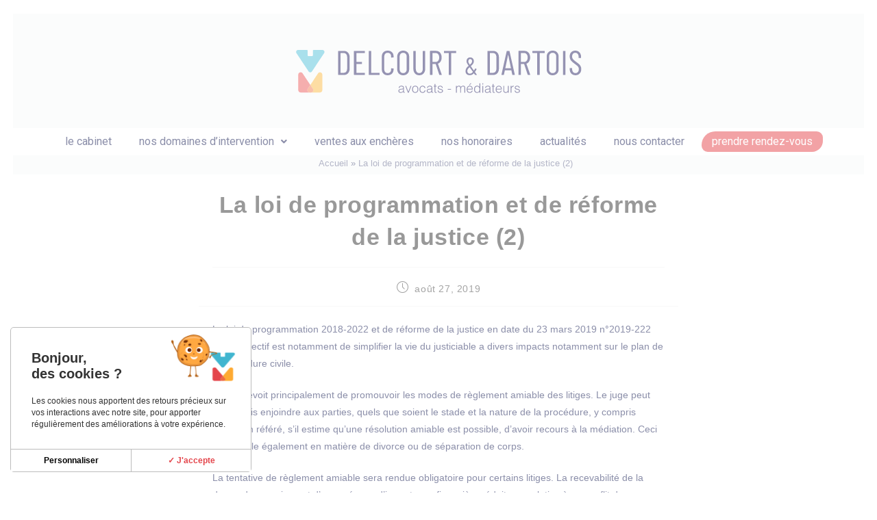

--- FILE ---
content_type: text/html; charset=UTF-8
request_url: https://dartois-caen-avocat.com/loi-de-programmation-de-reforme-de-justice-2/
body_size: 20888
content:
<!DOCTYPE html>
<html class="html" lang="fr-FR">
<head>
	<meta charset="UTF-8">
	<link rel="profile" href="https://gmpg.org/xfn/11">
	

<!-- Google tag (gtag.js) --> <script async src="https://www.googletagmanager.com/gtag/js?id=AW-972751046"></script> <script> window.dataLayer = window.dataLayer || []; function gtag(){dataLayer.push(arguments);} gtag('js', new Date()); gtag('config', 'AW-972751046'); </script>
	
<script> gtag('config', 'AW-972751046/LRfLCOSntbIZEMaB7M8D', { 'phone_conversion_number': '0231520212' }); </script> 
	
<!-- Matomo -->
<script>
  var _paq = window._paq = window._paq || [];
  /* tracker methods like "setCustomDimension" should be called before "trackPageView" */
  _paq.push(['trackPageView']);
  _paq.push(['enableLinkTracking']);
  (function() {
    var u="//matomo.iwego.fr/";
    _paq.push(['setTrackerUrl', u+'matomo.php']);
    _paq.push(['setSiteId', '5']);
    var d=document, g=d.createElement('script'), s=d.getElementsByTagName('script')[0];
    g.async=true; g.src=u+'matomo.js'; s.parentNode.insertBefore(g,s);
  })();
</script>
<!-- End Matomo Code -->

	<meta name='robots' content='index, follow, max-image-preview:large, max-snippet:-1, max-video-preview:-1' />
<meta name="viewport" content="width=device-width, initial-scale=1">
	<!-- This site is optimized with the Yoast SEO plugin v26.4 - https://yoast.com/wordpress/plugins/seo/ -->
	<title>Dartois Avocats à Caen : Comprendre la réforme de la justice</title>
<link data-rocket-preload as="style" href="https://fonts.googleapis.com/css?family=Roboto%3A100%2C100italic%2C200%2C200italic%2C300%2C300italic%2C400%2C400italic%2C500%2C500italic%2C600%2C600italic%2C700%2C700italic%2C800%2C800italic%2C900%2C900italic&#038;display=swap" rel="preload">
<link href="https://fonts.googleapis.com/css?family=Roboto%3A100%2C100italic%2C200%2C200italic%2C300%2C300italic%2C400%2C400italic%2C500%2C500italic%2C600%2C600italic%2C700%2C700italic%2C800%2C800italic%2C900%2C900italic&#038;display=swap" media="print" onload="this.media=&#039;all&#039;" rel="stylesheet">
<noscript><link rel="stylesheet" href="https://fonts.googleapis.com/css?family=Roboto%3A100%2C100italic%2C200%2C200italic%2C300%2C300italic%2C400%2C400italic%2C500%2C500italic%2C600%2C600italic%2C700%2C700italic%2C800%2C800italic%2C900%2C900italic&#038;display=swap"></noscript>
	<meta name="description" content="Découvrez comment la loi de programmation de réforme de justice impacte vos droits avec les avocats Dartois à Caen. Conseils experts à votre service." />
	<link rel="canonical" href="https://dartois-caen-avocat.com/loi-de-programmation-de-reforme-de-justice-2/" />
	<meta property="og:locale" content="fr_FR" />
	<meta property="og:type" content="article" />
	<meta property="og:title" content="Dartois Avocats à Caen : Comprendre la réforme de la justice" />
	<meta property="og:description" content="Découvrez comment la loi de programmation de réforme de justice impacte vos droits avec les avocats Dartois à Caen. Conseils experts à votre service." />
	<meta property="og:url" content="https://dartois-caen-avocat.com/loi-de-programmation-de-reforme-de-justice-2/" />
	<meta property="og:site_name" content="Dartois Avocat Caen" />
	<meta property="article:publisher" content="https://www.facebook.com/mickael.dartois.5" />
	<meta property="article:published_time" content="2019-08-27T07:56:23+00:00" />
	<meta name="author" content="support@iwego.fr" />
	<meta name="twitter:card" content="summary_large_image" />
	<meta name="twitter:label1" content="Écrit par" />
	<meta name="twitter:data1" content="support@iwego.fr" />
	<meta name="twitter:label2" content="Durée de lecture estimée" />
	<meta name="twitter:data2" content="3 minutes" />
	<script type="application/ld+json" class="yoast-schema-graph">{"@context":"https://schema.org","@graph":[{"@type":"Article","@id":"https://dartois-caen-avocat.com/loi-de-programmation-de-reforme-de-justice-2/#article","isPartOf":{"@id":"https://dartois-caen-avocat.com/loi-de-programmation-de-reforme-de-justice-2/"},"author":{"name":"support@iwego.fr","@id":"https://dartois-caen-avocat.com/#/schema/person/0ac36614aac25defa6123a08b524c80a"},"headline":"La loi de programmation et de réforme de la justice (2)","datePublished":"2019-08-27T07:56:23+00:00","mainEntityOfPage":{"@id":"https://dartois-caen-avocat.com/loi-de-programmation-de-reforme-de-justice-2/"},"wordCount":688,"publisher":{"@id":"https://dartois-caen-avocat.com/#organization"},"inLanguage":"fr-FR"},{"@type":"WebPage","@id":"https://dartois-caen-avocat.com/loi-de-programmation-de-reforme-de-justice-2/","url":"https://dartois-caen-avocat.com/loi-de-programmation-de-reforme-de-justice-2/","name":"Dartois Avocats à Caen : Comprendre la réforme de la justice","isPartOf":{"@id":"https://dartois-caen-avocat.com/#website"},"datePublished":"2019-08-27T07:56:23+00:00","description":"Découvrez comment la loi de programmation de réforme de justice impacte vos droits avec les avocats Dartois à Caen. Conseils experts à votre service.","breadcrumb":{"@id":"https://dartois-caen-avocat.com/loi-de-programmation-de-reforme-de-justice-2/#breadcrumb"},"inLanguage":"fr-FR","potentialAction":[{"@type":"ReadAction","target":["https://dartois-caen-avocat.com/loi-de-programmation-de-reforme-de-justice-2/"]}]},{"@type":"BreadcrumbList","@id":"https://dartois-caen-avocat.com/loi-de-programmation-de-reforme-de-justice-2/#breadcrumb","itemListElement":[{"@type":"ListItem","position":1,"name":"Accueil","item":"https://dartois-caen-avocat.com/"},{"@type":"ListItem","position":2,"name":"La loi de programmation et de réforme de la justice (2)"}]},{"@type":"WebSite","@id":"https://dartois-caen-avocat.com/#website","url":"https://dartois-caen-avocat.com/","name":"Dartois Avocat Caen","description":"Cabinet d&#039;avocat à caen","publisher":{"@id":"https://dartois-caen-avocat.com/#organization"},"potentialAction":[{"@type":"SearchAction","target":{"@type":"EntryPoint","urlTemplate":"https://dartois-caen-avocat.com/?s={search_term_string}"},"query-input":{"@type":"PropertyValueSpecification","valueRequired":true,"valueName":"search_term_string"}}],"inLanguage":"fr-FR"},{"@type":"Organization","@id":"https://dartois-caen-avocat.com/#organization","name":"Dartois Avocat Caen","url":"https://dartois-caen-avocat.com/","logo":{"@type":"ImageObject","inLanguage":"fr-FR","@id":"https://dartois-caen-avocat.com/#/schema/logo/image/","url":"https://dartois-caen-avocat.com/wp-content/uploads/2022/07/DARTOIS-vertical.svg","contentUrl":"https://dartois-caen-avocat.com/wp-content/uploads/2022/07/DARTOIS-vertical.svg","width":450,"height":344,"caption":"Dartois Avocat Caen"},"image":{"@id":"https://dartois-caen-avocat.com/#/schema/logo/image/"},"sameAs":["https://www.facebook.com/mickael.dartois.5","https://www.linkedin.com/in/mickael-dartois-86b94a17/"]},{"@type":"Person","@id":"https://dartois-caen-avocat.com/#/schema/person/0ac36614aac25defa6123a08b524c80a","name":"support@iwego.fr","image":{"@type":"ImageObject","inLanguage":"fr-FR","@id":"https://dartois-caen-avocat.com/#/schema/person/image/","url":"https://secure.gravatar.com/avatar/7070fd3722a43a979b51f9c6f4832aab53df12807aafdec352ce55a66e2db0b2?s=96&d=mm&r=g","contentUrl":"https://secure.gravatar.com/avatar/7070fd3722a43a979b51f9c6f4832aab53df12807aafdec352ce55a66e2db0b2?s=96&d=mm&r=g","caption":"support@iwego.fr"}}]}</script>
	<!-- / Yoast SEO plugin. -->


<link rel='dns-prefetch' href='//challenges.cloudflare.com' />
<link href='https://fonts.gstatic.com' crossorigin rel='preconnect' />
<link rel="alternate" type="application/rss+xml" title="Dartois Avocat Caen &raquo; Flux" href="https://dartois-caen-avocat.com/feed/" />
<link rel="alternate" type="application/rss+xml" title="Dartois Avocat Caen &raquo; Flux des commentaires" href="https://dartois-caen-avocat.com/comments/feed/" />
<link rel="alternate" title="oEmbed (JSON)" type="application/json+oembed" href="https://dartois-caen-avocat.com/wp-json/oembed/1.0/embed?url=https%3A%2F%2Fdartois-caen-avocat.com%2Floi-de-programmation-de-reforme-de-justice-2%2F" />
<link rel="alternate" title="oEmbed (XML)" type="text/xml+oembed" href="https://dartois-caen-avocat.com/wp-json/oembed/1.0/embed?url=https%3A%2F%2Fdartois-caen-avocat.com%2Floi-de-programmation-de-reforme-de-justice-2%2F&#038;format=xml" />
<style id='wp-img-auto-sizes-contain-inline-css'>
img:is([sizes=auto i],[sizes^="auto," i]){contain-intrinsic-size:3000px 1500px}
/*# sourceURL=wp-img-auto-sizes-contain-inline-css */
</style>
<link rel='stylesheet' id='hfe-widgets-style-css' href='https://dartois-caen-avocat.com/wp-content/plugins/header-footer-elementor/inc/widgets-css/frontend.css?ver=2.7.0' media='all' />
<style id='wp-emoji-styles-inline-css'>

	img.wp-smiley, img.emoji {
		display: inline !important;
		border: none !important;
		box-shadow: none !important;
		height: 1em !important;
		width: 1em !important;
		margin: 0 0.07em !important;
		vertical-align: -0.1em !important;
		background: none !important;
		padding: 0 !important;
	}
/*# sourceURL=wp-emoji-styles-inline-css */
</style>
<link rel='stylesheet' id='wp-block-library-css' href='https://dartois-caen-avocat.com/wp-includes/css/dist/block-library/style.min.css?ver=6.9' media='all' />
<style id='global-styles-inline-css'>
:root{--wp--preset--aspect-ratio--square: 1;--wp--preset--aspect-ratio--4-3: 4/3;--wp--preset--aspect-ratio--3-4: 3/4;--wp--preset--aspect-ratio--3-2: 3/2;--wp--preset--aspect-ratio--2-3: 2/3;--wp--preset--aspect-ratio--16-9: 16/9;--wp--preset--aspect-ratio--9-16: 9/16;--wp--preset--color--black: #000000;--wp--preset--color--cyan-bluish-gray: #abb8c3;--wp--preset--color--white: #ffffff;--wp--preset--color--pale-pink: #f78da7;--wp--preset--color--vivid-red: #cf2e2e;--wp--preset--color--luminous-vivid-orange: #ff6900;--wp--preset--color--luminous-vivid-amber: #fcb900;--wp--preset--color--light-green-cyan: #7bdcb5;--wp--preset--color--vivid-green-cyan: #00d084;--wp--preset--color--pale-cyan-blue: #8ed1fc;--wp--preset--color--vivid-cyan-blue: #0693e3;--wp--preset--color--vivid-purple: #9b51e0;--wp--preset--gradient--vivid-cyan-blue-to-vivid-purple: linear-gradient(135deg,rgb(6,147,227) 0%,rgb(155,81,224) 100%);--wp--preset--gradient--light-green-cyan-to-vivid-green-cyan: linear-gradient(135deg,rgb(122,220,180) 0%,rgb(0,208,130) 100%);--wp--preset--gradient--luminous-vivid-amber-to-luminous-vivid-orange: linear-gradient(135deg,rgb(252,185,0) 0%,rgb(255,105,0) 100%);--wp--preset--gradient--luminous-vivid-orange-to-vivid-red: linear-gradient(135deg,rgb(255,105,0) 0%,rgb(207,46,46) 100%);--wp--preset--gradient--very-light-gray-to-cyan-bluish-gray: linear-gradient(135deg,rgb(238,238,238) 0%,rgb(169,184,195) 100%);--wp--preset--gradient--cool-to-warm-spectrum: linear-gradient(135deg,rgb(74,234,220) 0%,rgb(151,120,209) 20%,rgb(207,42,186) 40%,rgb(238,44,130) 60%,rgb(251,105,98) 80%,rgb(254,248,76) 100%);--wp--preset--gradient--blush-light-purple: linear-gradient(135deg,rgb(255,206,236) 0%,rgb(152,150,240) 100%);--wp--preset--gradient--blush-bordeaux: linear-gradient(135deg,rgb(254,205,165) 0%,rgb(254,45,45) 50%,rgb(107,0,62) 100%);--wp--preset--gradient--luminous-dusk: linear-gradient(135deg,rgb(255,203,112) 0%,rgb(199,81,192) 50%,rgb(65,88,208) 100%);--wp--preset--gradient--pale-ocean: linear-gradient(135deg,rgb(255,245,203) 0%,rgb(182,227,212) 50%,rgb(51,167,181) 100%);--wp--preset--gradient--electric-grass: linear-gradient(135deg,rgb(202,248,128) 0%,rgb(113,206,126) 100%);--wp--preset--gradient--midnight: linear-gradient(135deg,rgb(2,3,129) 0%,rgb(40,116,252) 100%);--wp--preset--font-size--small: 13px;--wp--preset--font-size--medium: 20px;--wp--preset--font-size--large: 36px;--wp--preset--font-size--x-large: 42px;--wp--preset--spacing--20: 0.44rem;--wp--preset--spacing--30: 0.67rem;--wp--preset--spacing--40: 1rem;--wp--preset--spacing--50: 1.5rem;--wp--preset--spacing--60: 2.25rem;--wp--preset--spacing--70: 3.38rem;--wp--preset--spacing--80: 5.06rem;--wp--preset--shadow--natural: 6px 6px 9px rgba(0, 0, 0, 0.2);--wp--preset--shadow--deep: 12px 12px 50px rgba(0, 0, 0, 0.4);--wp--preset--shadow--sharp: 6px 6px 0px rgba(0, 0, 0, 0.2);--wp--preset--shadow--outlined: 6px 6px 0px -3px rgb(255, 255, 255), 6px 6px rgb(0, 0, 0);--wp--preset--shadow--crisp: 6px 6px 0px rgb(0, 0, 0);}:where(.is-layout-flex){gap: 0.5em;}:where(.is-layout-grid){gap: 0.5em;}body .is-layout-flex{display: flex;}.is-layout-flex{flex-wrap: wrap;align-items: center;}.is-layout-flex > :is(*, div){margin: 0;}body .is-layout-grid{display: grid;}.is-layout-grid > :is(*, div){margin: 0;}:where(.wp-block-columns.is-layout-flex){gap: 2em;}:where(.wp-block-columns.is-layout-grid){gap: 2em;}:where(.wp-block-post-template.is-layout-flex){gap: 1.25em;}:where(.wp-block-post-template.is-layout-grid){gap: 1.25em;}.has-black-color{color: var(--wp--preset--color--black) !important;}.has-cyan-bluish-gray-color{color: var(--wp--preset--color--cyan-bluish-gray) !important;}.has-white-color{color: var(--wp--preset--color--white) !important;}.has-pale-pink-color{color: var(--wp--preset--color--pale-pink) !important;}.has-vivid-red-color{color: var(--wp--preset--color--vivid-red) !important;}.has-luminous-vivid-orange-color{color: var(--wp--preset--color--luminous-vivid-orange) !important;}.has-luminous-vivid-amber-color{color: var(--wp--preset--color--luminous-vivid-amber) !important;}.has-light-green-cyan-color{color: var(--wp--preset--color--light-green-cyan) !important;}.has-vivid-green-cyan-color{color: var(--wp--preset--color--vivid-green-cyan) !important;}.has-pale-cyan-blue-color{color: var(--wp--preset--color--pale-cyan-blue) !important;}.has-vivid-cyan-blue-color{color: var(--wp--preset--color--vivid-cyan-blue) !important;}.has-vivid-purple-color{color: var(--wp--preset--color--vivid-purple) !important;}.has-black-background-color{background-color: var(--wp--preset--color--black) !important;}.has-cyan-bluish-gray-background-color{background-color: var(--wp--preset--color--cyan-bluish-gray) !important;}.has-white-background-color{background-color: var(--wp--preset--color--white) !important;}.has-pale-pink-background-color{background-color: var(--wp--preset--color--pale-pink) !important;}.has-vivid-red-background-color{background-color: var(--wp--preset--color--vivid-red) !important;}.has-luminous-vivid-orange-background-color{background-color: var(--wp--preset--color--luminous-vivid-orange) !important;}.has-luminous-vivid-amber-background-color{background-color: var(--wp--preset--color--luminous-vivid-amber) !important;}.has-light-green-cyan-background-color{background-color: var(--wp--preset--color--light-green-cyan) !important;}.has-vivid-green-cyan-background-color{background-color: var(--wp--preset--color--vivid-green-cyan) !important;}.has-pale-cyan-blue-background-color{background-color: var(--wp--preset--color--pale-cyan-blue) !important;}.has-vivid-cyan-blue-background-color{background-color: var(--wp--preset--color--vivid-cyan-blue) !important;}.has-vivid-purple-background-color{background-color: var(--wp--preset--color--vivid-purple) !important;}.has-black-border-color{border-color: var(--wp--preset--color--black) !important;}.has-cyan-bluish-gray-border-color{border-color: var(--wp--preset--color--cyan-bluish-gray) !important;}.has-white-border-color{border-color: var(--wp--preset--color--white) !important;}.has-pale-pink-border-color{border-color: var(--wp--preset--color--pale-pink) !important;}.has-vivid-red-border-color{border-color: var(--wp--preset--color--vivid-red) !important;}.has-luminous-vivid-orange-border-color{border-color: var(--wp--preset--color--luminous-vivid-orange) !important;}.has-luminous-vivid-amber-border-color{border-color: var(--wp--preset--color--luminous-vivid-amber) !important;}.has-light-green-cyan-border-color{border-color: var(--wp--preset--color--light-green-cyan) !important;}.has-vivid-green-cyan-border-color{border-color: var(--wp--preset--color--vivid-green-cyan) !important;}.has-pale-cyan-blue-border-color{border-color: var(--wp--preset--color--pale-cyan-blue) !important;}.has-vivid-cyan-blue-border-color{border-color: var(--wp--preset--color--vivid-cyan-blue) !important;}.has-vivid-purple-border-color{border-color: var(--wp--preset--color--vivid-purple) !important;}.has-vivid-cyan-blue-to-vivid-purple-gradient-background{background: var(--wp--preset--gradient--vivid-cyan-blue-to-vivid-purple) !important;}.has-light-green-cyan-to-vivid-green-cyan-gradient-background{background: var(--wp--preset--gradient--light-green-cyan-to-vivid-green-cyan) !important;}.has-luminous-vivid-amber-to-luminous-vivid-orange-gradient-background{background: var(--wp--preset--gradient--luminous-vivid-amber-to-luminous-vivid-orange) !important;}.has-luminous-vivid-orange-to-vivid-red-gradient-background{background: var(--wp--preset--gradient--luminous-vivid-orange-to-vivid-red) !important;}.has-very-light-gray-to-cyan-bluish-gray-gradient-background{background: var(--wp--preset--gradient--very-light-gray-to-cyan-bluish-gray) !important;}.has-cool-to-warm-spectrum-gradient-background{background: var(--wp--preset--gradient--cool-to-warm-spectrum) !important;}.has-blush-light-purple-gradient-background{background: var(--wp--preset--gradient--blush-light-purple) !important;}.has-blush-bordeaux-gradient-background{background: var(--wp--preset--gradient--blush-bordeaux) !important;}.has-luminous-dusk-gradient-background{background: var(--wp--preset--gradient--luminous-dusk) !important;}.has-pale-ocean-gradient-background{background: var(--wp--preset--gradient--pale-ocean) !important;}.has-electric-grass-gradient-background{background: var(--wp--preset--gradient--electric-grass) !important;}.has-midnight-gradient-background{background: var(--wp--preset--gradient--midnight) !important;}.has-small-font-size{font-size: var(--wp--preset--font-size--small) !important;}.has-medium-font-size{font-size: var(--wp--preset--font-size--medium) !important;}.has-large-font-size{font-size: var(--wp--preset--font-size--large) !important;}.has-x-large-font-size{font-size: var(--wp--preset--font-size--x-large) !important;}
/*# sourceURL=global-styles-inline-css */
</style>

<style id='classic-theme-styles-inline-css'>
/*! This file is auto-generated */
.wp-block-button__link{color:#fff;background-color:#32373c;border-radius:9999px;box-shadow:none;text-decoration:none;padding:calc(.667em + 2px) calc(1.333em + 2px);font-size:1.125em}.wp-block-file__button{background:#32373c;color:#fff;text-decoration:none}
/*# sourceURL=/wp-includes/css/classic-themes.min.css */
</style>
<link rel='stylesheet' id='hfe-style-css' href='https://dartois-caen-avocat.com/wp-content/plugins/header-footer-elementor/assets/css/header-footer-elementor.css?ver=2.7.0' media='all' />
<link rel='stylesheet' id='elementor-icons-css' href='https://dartois-caen-avocat.com/wp-content/plugins/elementor/assets/lib/eicons/css/elementor-icons.min.css?ver=5.44.0' media='all' />
<link rel='stylesheet' id='elementor-frontend-css' href='https://dartois-caen-avocat.com/wp-content/plugins/elementor/assets/css/frontend.min.css?ver=3.33.2' media='all' />
<link rel='stylesheet' id='elementor-post-6-css' href='https://dartois-caen-avocat.com/wp-content/uploads/elementor/css/post-6.css?ver=1766336967' media='all' />
<link rel='stylesheet' id='elementor-post-87-css' href='https://dartois-caen-avocat.com/wp-content/uploads/elementor/css/post-87.css?ver=1766336967' media='all' />
<link rel='stylesheet' id='elementor-post-103-css' href='https://dartois-caen-avocat.com/wp-content/uploads/elementor/css/post-103.css?ver=1766336967' media='all' />
<link rel='stylesheet' id='style-css' href='https://dartois-caen-avocat.com/wp-content/themes/oceanwp-child/style.css?ver=6.9' media='all' />
<link rel='stylesheet' id='slick-slider-styles-css' href='https://dartois-caen-avocat.com/wp-content/themes/oceanwp-child/slick/slick.css?ver=6.9' media='all' />
<link rel='stylesheet' id='slick-slider-theme-styles-css' href='https://dartois-caen-avocat.com/wp-content/themes/oceanwp-child/slick/slick-theme.css?ver=6.9' media='all' />
<link rel='stylesheet' id='font-awesome-css' href='https://dartois-caen-avocat.com/wp-content/themes/oceanwp/assets/fonts/fontawesome/css/all.min.css?ver=6.7.2' media='all' />
<link rel='stylesheet' id='simple-line-icons-css' href='https://dartois-caen-avocat.com/wp-content/themes/oceanwp/assets/css/third/simple-line-icons.min.css?ver=2.4.0' media='all' />
<link rel='stylesheet' id='oceanwp-style-css' href='https://dartois-caen-avocat.com/wp-content/themes/oceanwp/assets/css/style.min.css?ver=1.0.1' media='all' />
<link rel='stylesheet' id='hfe-elementor-icons-css' href='https://dartois-caen-avocat.com/wp-content/plugins/elementor/assets/lib/eicons/css/elementor-icons.min.css?ver=5.34.0' media='all' />
<link rel='stylesheet' id='hfe-icons-list-css' href='https://dartois-caen-avocat.com/wp-content/plugins/elementor/assets/css/widget-icon-list.min.css?ver=3.24.3' media='all' />
<link rel='stylesheet' id='hfe-social-icons-css' href='https://dartois-caen-avocat.com/wp-content/plugins/elementor/assets/css/widget-social-icons.min.css?ver=3.24.0' media='all' />
<link rel='stylesheet' id='hfe-social-share-icons-brands-css' href='https://dartois-caen-avocat.com/wp-content/plugins/elementor/assets/lib/font-awesome/css/brands.css?ver=5.15.3' media='all' />
<link rel='stylesheet' id='hfe-social-share-icons-fontawesome-css' href='https://dartois-caen-avocat.com/wp-content/plugins/elementor/assets/lib/font-awesome/css/fontawesome.css?ver=5.15.3' media='all' />
<link rel='stylesheet' id='hfe-nav-menu-icons-css' href='https://dartois-caen-avocat.com/wp-content/plugins/elementor/assets/lib/font-awesome/css/solid.css?ver=5.15.3' media='all' />
<link rel='stylesheet' id='sib-front-css-css' href='https://dartois-caen-avocat.com/wp-content/plugins/mailin/css/mailin-front.css?ver=6.9' media='all' />
<style id='rocket-lazyload-inline-css'>
.rll-youtube-player{position:relative;padding-bottom:56.23%;height:0;overflow:hidden;max-width:100%;}.rll-youtube-player:focus-within{outline: 2px solid currentColor;outline-offset: 5px;}.rll-youtube-player iframe{position:absolute;top:0;left:0;width:100%;height:100%;z-index:100;background:0 0}.rll-youtube-player img{bottom:0;display:block;left:0;margin:auto;max-width:100%;width:100%;position:absolute;right:0;top:0;border:none;height:auto;-webkit-transition:.4s all;-moz-transition:.4s all;transition:.4s all}.rll-youtube-player img:hover{-webkit-filter:brightness(75%)}.rll-youtube-player .play{height:100%;width:100%;left:0;top:0;position:absolute;background:url(https://dartois-caen-avocat.com/wp-content/plugins/wp-rocket/assets/img/youtube.png) no-repeat center;background-color: transparent !important;cursor:pointer;border:none;}.wp-embed-responsive .wp-has-aspect-ratio .rll-youtube-player{position:absolute;padding-bottom:0;width:100%;height:100%;top:0;bottom:0;left:0;right:0}
/*# sourceURL=rocket-lazyload-inline-css */
</style>

<link rel='stylesheet' id='elementor-icons-shared-0-css' href='https://dartois-caen-avocat.com/wp-content/plugins/elementor/assets/lib/font-awesome/css/fontawesome.min.css?ver=5.15.3' media='all' />
<link rel='stylesheet' id='elementor-icons-fa-solid-css' href='https://dartois-caen-avocat.com/wp-content/plugins/elementor/assets/lib/font-awesome/css/solid.min.css?ver=5.15.3' media='all' />
<link rel='stylesheet' id='elementor-icons-fa-regular-css' href='https://dartois-caen-avocat.com/wp-content/plugins/elementor/assets/lib/font-awesome/css/regular.min.css?ver=5.15.3' media='all' />
<script src="https://dartois-caen-avocat.com/wp-includes/js/jquery/jquery.min.js?ver=3.7.1" id="jquery-core-js"></script>
<script src="https://dartois-caen-avocat.com/wp-includes/js/jquery/jquery-migrate.min.js?ver=3.4.1" id="jquery-migrate-js"></script>
<script id="jquery-js-after">
!function($){"use strict";$(document).ready(function(){$(this).scrollTop()>100&&$(".hfe-scroll-to-top-wrap").removeClass("hfe-scroll-to-top-hide"),$(window).scroll(function(){$(this).scrollTop()<100?$(".hfe-scroll-to-top-wrap").fadeOut(300):$(".hfe-scroll-to-top-wrap").fadeIn(300)}),$(".hfe-scroll-to-top-wrap").on("click",function(){$("html, body").animate({scrollTop:0},300);return!1})})}(jQuery);
!function($){'use strict';$(document).ready(function(){var bar=$('.hfe-reading-progress-bar');if(!bar.length)return;$(window).on('scroll',function(){var s=$(window).scrollTop(),d=$(document).height()-$(window).height(),p=d? s/d*100:0;bar.css('width',p+'%')});});}(jQuery);
//# sourceURL=jquery-js-after
</script>
<script src="https://dartois-caen-avocat.com/wp-content/themes/oceanwp-child/functions.js?ver=6.9" id="functions-js"></script>
<script src="https://dartois-caen-avocat.com/wp-content/themes/oceanwp-child/tarteaucitron/tarteaucitron.js" id="tarteaucitron-js"></script>
<script id="tarteaucitron-js-after">
document.addEventListener('DOMContentLoaded', function () {
                if (typeof tarteaucitron !== 'undefined') {
				
					tarteaucitronCustomText = {
					  'middleBarHead': '',
					  'alertBigPrivacy': '<div class="cookie-text-fr"> <h2>Bonjour,<br> des cookies ?</h2> <p>Les cookies nous apportent des retours précieux sur vos interactions avec notre site, pour apporter régulièrement des améliorations à votre expérience.</p></div>',
					  'acceptAll': '✓ J\'accepte',
    				  'personalize': 'Personnaliser',
					};
				
                    tarteaucitron.init({
                        'hashtag': '#gestioncookies',
                        'cookieName': 'gestioncookies', 
                        'orientation': 'middle',
                        'groupServices': false,             
                        'showAlertSmall': false,
                        'cookieslist': false,
                        'closePopup': false,
                        'showIcon': false,
                        'iconPosition': 'BottomRight', 
                        'DenyAllCta' : false,
                        'AcceptAllCta' : true,
                        'highPrivacy': true,
						'googleConsentMode': true,
						
                    });

                    tarteaucitron.user.gtagUa = 'G-H4F9NF3293';
                    tarteaucitron.user.gtagMore = function () {  };
                    (tarteaucitron.job = tarteaucitron.job || []).push('gtag');
                } else {
                    console.error('tarteaucitron is not defined.');
                }
            });
        
//# sourceURL=tarteaucitron-js-after
</script>
<script id="sib-front-js-js-extra">
var sibErrMsg = {"invalidMail":"Veuillez entrer une adresse e-mail valide.","requiredField":"Veuillez compl\u00e9ter les champs obligatoires.","invalidDateFormat":"Veuillez entrer une date valide.","invalidSMSFormat":"Veuillez entrer une num\u00e9ro de t\u00e9l\u00e9phone valide."};
var ajax_sib_front_object = {"ajax_url":"https://dartois-caen-avocat.com/wp-admin/admin-ajax.php","ajax_nonce":"a0602cdee3","flag_url":"https://dartois-caen-avocat.com/wp-content/plugins/mailin/img/flags/"};
//# sourceURL=sib-front-js-js-extra
</script>
<script src="https://dartois-caen-avocat.com/wp-content/plugins/mailin/js/mailin-front.js?ver=1764342579" id="sib-front-js-js"></script>
<link rel="https://api.w.org/" href="https://dartois-caen-avocat.com/wp-json/" /><link rel="alternate" title="JSON" type="application/json" href="https://dartois-caen-avocat.com/wp-json/wp/v2/posts/32617" /><link rel="EditURI" type="application/rsd+xml" title="RSD" href="https://dartois-caen-avocat.com/xmlrpc.php?rsd" />
<meta name="generator" content="WordPress 6.9" />
<link rel='shortlink' href='https://dartois-caen-avocat.com/?p=32617' />
<meta name="generator" content="Elementor 3.33.2; features: additional_custom_breakpoints; settings: css_print_method-external, google_font-enabled, font_display-auto">
			<style>
				.e-con.e-parent:nth-of-type(n+4):not(.e-lazyloaded):not(.e-no-lazyload),
				.e-con.e-parent:nth-of-type(n+4):not(.e-lazyloaded):not(.e-no-lazyload) * {
					background-image: none !important;
				}
				@media screen and (max-height: 1024px) {
					.e-con.e-parent:nth-of-type(n+3):not(.e-lazyloaded):not(.e-no-lazyload),
					.e-con.e-parent:nth-of-type(n+3):not(.e-lazyloaded):not(.e-no-lazyload) * {
						background-image: none !important;
					}
				}
				@media screen and (max-height: 640px) {
					.e-con.e-parent:nth-of-type(n+2):not(.e-lazyloaded):not(.e-no-lazyload),
					.e-con.e-parent:nth-of-type(n+2):not(.e-lazyloaded):not(.e-no-lazyload) * {
						background-image: none !important;
					}
				}
			</style>
			<noscript><style>.lazyload[data-src]{display:none !important;}</style></noscript><style>.lazyload{background-image:none !important;}.lazyload:before{background-image:none !important;}</style><link rel="icon" href="https://dartois-caen-avocat.com/wp-content/uploads/2022/07/cropped-logo-icon-32x32.png" sizes="32x32" />
<link rel="icon" href="https://dartois-caen-avocat.com/wp-content/uploads/2022/07/cropped-logo-icon-192x192.png" sizes="192x192" />
<link rel="apple-touch-icon" href="https://dartois-caen-avocat.com/wp-content/uploads/2022/07/cropped-logo-icon-180x180.png" />
<meta name="msapplication-TileImage" content="https://dartois-caen-avocat.com/wp-content/uploads/2022/07/cropped-logo-icon-270x270.png" />
		<style id="wp-custom-css">
			a:focus{outline:0 !important}		</style>
		<!-- OceanWP CSS -->
<style type="text/css">
/* Colors */a{color:#171e53}a .owp-icon use{stroke:#171e53}a:hover{color:#171e53}a:hover .owp-icon use{stroke:#171e53}body .theme-button,body input[type="submit"],body button[type="submit"],body button,body .button,body div.wpforms-container-full .wpforms-form input[type=submit],body div.wpforms-container-full .wpforms-form button[type=submit],body div.wpforms-container-full .wpforms-form .wpforms-page-button,.woocommerce-cart .wp-element-button,.woocommerce-checkout .wp-element-button,.wp-block-button__link{border-color:#ffffff}body .theme-button:hover,body input[type="submit"]:hover,body button[type="submit"]:hover,body button:hover,body .button:hover,body div.wpforms-container-full .wpforms-form input[type=submit]:hover,body div.wpforms-container-full .wpforms-form input[type=submit]:active,body div.wpforms-container-full .wpforms-form button[type=submit]:hover,body div.wpforms-container-full .wpforms-form button[type=submit]:active,body div.wpforms-container-full .wpforms-form .wpforms-page-button:hover,body div.wpforms-container-full .wpforms-form .wpforms-page-button:active,.woocommerce-cart .wp-element-button:hover,.woocommerce-checkout .wp-element-button:hover,.wp-block-button__link:hover{border-color:#ffffff}/* OceanWP Style Settings CSS */.theme-button,input[type="submit"],button[type="submit"],button,.button,body div.wpforms-container-full .wpforms-form input[type=submit],body div.wpforms-container-full .wpforms-form button[type=submit],body div.wpforms-container-full .wpforms-form .wpforms-page-button{border-style:solid}.theme-button,input[type="submit"],button[type="submit"],button,.button,body div.wpforms-container-full .wpforms-form input[type=submit],body div.wpforms-container-full .wpforms-form button[type=submit],body div.wpforms-container-full .wpforms-form .wpforms-page-button{border-width:1px}form input[type="text"],form input[type="password"],form input[type="email"],form input[type="url"],form input[type="date"],form input[type="month"],form input[type="time"],form input[type="datetime"],form input[type="datetime-local"],form input[type="week"],form input[type="number"],form input[type="search"],form input[type="tel"],form input[type="color"],form select,form textarea,.woocommerce .woocommerce-checkout .select2-container--default .select2-selection--single{border-style:solid}body div.wpforms-container-full .wpforms-form input[type=date],body div.wpforms-container-full .wpforms-form input[type=datetime],body div.wpforms-container-full .wpforms-form input[type=datetime-local],body div.wpforms-container-full .wpforms-form input[type=email],body div.wpforms-container-full .wpforms-form input[type=month],body div.wpforms-container-full .wpforms-form input[type=number],body div.wpforms-container-full .wpforms-form input[type=password],body div.wpforms-container-full .wpforms-form input[type=range],body div.wpforms-container-full .wpforms-form input[type=search],body div.wpforms-container-full .wpforms-form input[type=tel],body div.wpforms-container-full .wpforms-form input[type=text],body div.wpforms-container-full .wpforms-form input[type=time],body div.wpforms-container-full .wpforms-form input[type=url],body div.wpforms-container-full .wpforms-form input[type=week],body div.wpforms-container-full .wpforms-form select,body div.wpforms-container-full .wpforms-form textarea{border-style:solid}form input[type="text"],form input[type="password"],form input[type="email"],form input[type="url"],form input[type="date"],form input[type="month"],form input[type="time"],form input[type="datetime"],form input[type="datetime-local"],form input[type="week"],form input[type="number"],form input[type="search"],form input[type="tel"],form input[type="color"],form select,form textarea{border-radius:3px}body div.wpforms-container-full .wpforms-form input[type=date],body div.wpforms-container-full .wpforms-form input[type=datetime],body div.wpforms-container-full .wpforms-form input[type=datetime-local],body div.wpforms-container-full .wpforms-form input[type=email],body div.wpforms-container-full .wpforms-form input[type=month],body div.wpforms-container-full .wpforms-form input[type=number],body div.wpforms-container-full .wpforms-form input[type=password],body div.wpforms-container-full .wpforms-form input[type=range],body div.wpforms-container-full .wpforms-form input[type=search],body div.wpforms-container-full .wpforms-form input[type=tel],body div.wpforms-container-full .wpforms-form input[type=text],body div.wpforms-container-full .wpforms-form input[type=time],body div.wpforms-container-full .wpforms-form input[type=url],body div.wpforms-container-full .wpforms-form input[type=week],body div.wpforms-container-full .wpforms-form select,body div.wpforms-container-full .wpforms-form textarea{border-radius:3px}#main #content-wrap,.separate-layout #main #content-wrap{padding-top:0;padding-bottom:0}.page-header,.has-transparent-header .page-header{padding:0}/* Header */#site-header.has-header-media .overlay-header-media{background-color:rgba(0,0,0,0.5)}/* Blog CSS */.ocean-single-post-header ul.meta-item li a:hover{color:#333333}/* Typography */body{font-size:14px;line-height:1.8}h1,h2,h3,h4,h5,h6,.theme-heading,.widget-title,.oceanwp-widget-recent-posts-title,.comment-reply-title,.entry-title,.sidebar-box .widget-title{line-height:1.4}h1{font-size:23px;line-height:1.4}h2{font-size:20px;line-height:1.4}h3{font-size:18px;line-height:1.4}h4{font-size:17px;line-height:1.4}h5{font-size:14px;line-height:1.4}h6{font-size:15px;line-height:1.4}.page-header .page-header-title,.page-header.background-image-page-header .page-header-title{font-size:32px;line-height:1.4}.page-header .page-subheading{font-size:15px;line-height:1.8}.site-breadcrumbs,.site-breadcrumbs a{font-size:13px;line-height:1.4}#top-bar-content,#top-bar-social-alt{font-size:12px;line-height:1.8}#site-logo a.site-logo-text{font-size:24px;line-height:1.8}.dropdown-menu ul li a.menu-link,#site-header.full_screen-header .fs-dropdown-menu ul.sub-menu li a{font-size:12px;line-height:1.2;letter-spacing:.6px}.sidr-class-dropdown-menu li a,a.sidr-class-toggle-sidr-close,#mobile-dropdown ul li a,body #mobile-fullscreen ul li a{font-size:15px;line-height:1.8}.blog-entry.post .blog-entry-header .entry-title a{font-size:24px;line-height:1.4}.ocean-single-post-header .single-post-title{font-size:34px;line-height:1.4;letter-spacing:.6px}.ocean-single-post-header ul.meta-item li,.ocean-single-post-header ul.meta-item li a{font-size:13px;line-height:1.4;letter-spacing:.6px}.ocean-single-post-header .post-author-name,.ocean-single-post-header .post-author-name a{font-size:14px;line-height:1.4;letter-spacing:.6px}.ocean-single-post-header .post-author-description{font-size:12px;line-height:1.4;letter-spacing:.6px}.single-post .entry-title{line-height:1.4;letter-spacing:.6px}.single-post ul.meta li,.single-post ul.meta li a{font-size:14px;line-height:1.4;letter-spacing:.6px}.sidebar-box .widget-title,.sidebar-box.widget_block .wp-block-heading{font-size:13px;line-height:1;letter-spacing:1px}#footer-widgets .footer-box .widget-title{font-size:13px;line-height:1;letter-spacing:1px}#footer-bottom #copyright{font-size:12px;line-height:1}#footer-bottom #footer-bottom-menu{font-size:12px;line-height:1}.woocommerce-store-notice.demo_store{line-height:2;letter-spacing:1.5px}.demo_store .woocommerce-store-notice__dismiss-link{line-height:2;letter-spacing:1.5px}.woocommerce ul.products li.product li.title h2,.woocommerce ul.products li.product li.title a{font-size:14px;line-height:1.5}.woocommerce ul.products li.product li.category,.woocommerce ul.products li.product li.category a{font-size:12px;line-height:1}.woocommerce ul.products li.product .price{font-size:18px;line-height:1}.woocommerce ul.products li.product .button,.woocommerce ul.products li.product .product-inner .added_to_cart{font-size:12px;line-height:1.5;letter-spacing:1px}.woocommerce ul.products li.owp-woo-cond-notice span,.woocommerce ul.products li.owp-woo-cond-notice a{font-size:16px;line-height:1;letter-spacing:1px;font-weight:600;text-transform:capitalize}.woocommerce div.product .product_title{font-size:24px;line-height:1.4;letter-spacing:.6px}.woocommerce div.product p.price{font-size:36px;line-height:1}.woocommerce .owp-btn-normal .summary form button.button,.woocommerce .owp-btn-big .summary form button.button,.woocommerce .owp-btn-very-big .summary form button.button{font-size:12px;line-height:1.5;letter-spacing:1px;text-transform:uppercase}.woocommerce div.owp-woo-single-cond-notice span,.woocommerce div.owp-woo-single-cond-notice a{font-size:18px;line-height:2;letter-spacing:1.5px;font-weight:600;text-transform:capitalize}
</style><noscript><style id="rocket-lazyload-nojs-css">.rll-youtube-player, [data-lazy-src]{display:none !important;}</style></noscript><link rel='stylesheet' id='widget-image-css' href='https://dartois-caen-avocat.com/wp-content/plugins/elementor/assets/css/widget-image.min.css?ver=3.33.2' media='all' />
<link rel='stylesheet' id='e-animation-fadeIn-css' href='https://dartois-caen-avocat.com/wp-content/plugins/elementor/assets/lib/animations/styles/fadeIn.min.css?ver=3.33.2' media='all' />
<link rel='stylesheet' id='widget-spacer-css' href='https://dartois-caen-avocat.com/wp-content/plugins/elementor/assets/css/widget-spacer.min.css?ver=3.33.2' media='all' />
<link rel='stylesheet' id='widget-divider-css' href='https://dartois-caen-avocat.com/wp-content/plugins/elementor/assets/css/widget-divider.min.css?ver=3.33.2' media='all' />
<meta name="generator" content="WP Rocket 3.20.1.2" data-wpr-features="wpr_lazyload_images wpr_lazyload_iframes wpr_image_dimensions wpr_preload_links wpr_desktop" /></head>

<body class="wp-singular post-template-default single single-post postid-32617 single-format-standard wp-embed-responsive wp-theme-oceanwp wp-child-theme-oceanwp-child ehf-header ehf-footer ehf-template-oceanwp ehf-stylesheet-oceanwp-child oceanwp-theme dropdown-mobile no-header-border default-breakpoint content-full-width content-max-width post-in-category-non-classe page-header-disabled elementor-default elementor-kit-6" >



	
	
	<div data-rocket-location-hash="8d4cf696f26de01be85ad0a187dccab0" id="outer-wrap" class="site clr">

		<a class="skip-link screen-reader-text" href="#main">Skip to content</a>

		
		<div data-rocket-location-hash="d32c78bb6c23ac2fe4709dc3c38ea82f" id="wrap" class="clr">

			
					<header data-rocket-location-hash="492c9257cb84dd81a833e1e5a0bef7e7" id="masthead" itemscope="itemscope" itemtype="https://schema.org/WPHeader">
			<p class="main-title bhf-hidden" itemprop="headline"><a href="https://dartois-caen-avocat.com" title="Dartois Avocat Caen" rel="home">Dartois Avocat Caen</a></p>
					<div data-elementor-type="wp-post" data-elementor-id="87" class="elementor elementor-87">
						<section class="elementor-section elementor-top-section elementor-element elementor-element-938f668 elementor-section-content-middle elementor-section-height-min-height elementor-hidden-mobile elementor-hidden-tablet elementor-section-full_width elementor-section-height-default elementor-section-items-middle" data-id="938f668" data-element_type="section">
						<div class="elementor-container elementor-column-gap-no">
					<header class="elementor-column elementor-col-100 elementor-top-column elementor-element elementor-element-8f8e9d8" data-id="8f8e9d8" data-element_type="column">
			<div class="elementor-widget-wrap elementor-element-populated">
						<div class="elementor-element elementor-element-470ca5e elementor-widget__width-initial elementor-widget elementor-widget-image" data-id="470ca5e" data-element_type="widget" data-widget_type="image.default">
				<div class="elementor-widget-container">
																<a href="/">
							<img fetchpriority="high" width="1024" height="300" src="data:image/svg+xml,%3Csvg%20xmlns='http://www.w3.org/2000/svg'%20viewBox='0%200%201024%20300'%3E%3C/svg%3E" class="attachment-large size-large wp-image-40655" alt="" data-lazy-src="https://dartois-caen-avocat.com/wp-content/uploads/2022/07/Dartois-et-Delcourt-Horizontal-copie-1-1.svg" /><noscript><img fetchpriority="high" width="1024" height="300" src="https://dartois-caen-avocat.com/wp-content/uploads/2022/07/Dartois-et-Delcourt-Horizontal-copie-1-1.svg" class="attachment-large size-large wp-image-40655" alt="" /></noscript>								</a>
															</div>
				</div>
				<div class="elementor-element elementor-element-fbcc232 hfe-nav-menu__align-center nav-menu hfe-submenu-icon-arrow hfe-submenu-animation-none hfe-link-redirect-child hfe-nav-menu__breakpoint-tablet elementor-widget elementor-widget-navigation-menu" data-id="fbcc232" data-element_type="widget" data-settings="{&quot;padding_horizontal_menu_item_mobile&quot;:{&quot;unit&quot;:&quot;px&quot;,&quot;size&quot;:0,&quot;sizes&quot;:[]},&quot;padding_vertical_menu_item&quot;:{&quot;unit&quot;:&quot;px&quot;,&quot;size&quot;:7,&quot;sizes&quot;:[]},&quot;dropdown_border_radius&quot;:{&quot;unit&quot;:&quot;px&quot;,&quot;top&quot;:&quot;25&quot;,&quot;right&quot;:&quot;12&quot;,&quot;bottom&quot;:&quot;20&quot;,&quot;left&quot;:&quot;12&quot;,&quot;isLinked&quot;:false},&quot;padding_horizontal_menu_item&quot;:{&quot;unit&quot;:&quot;px&quot;,&quot;size&quot;:15,&quot;sizes&quot;:[]},&quot;padding_horizontal_menu_item_tablet&quot;:{&quot;unit&quot;:&quot;px&quot;,&quot;size&quot;:&quot;&quot;,&quot;sizes&quot;:[]},&quot;padding_vertical_menu_item_tablet&quot;:{&quot;unit&quot;:&quot;px&quot;,&quot;size&quot;:&quot;&quot;,&quot;sizes&quot;:[]},&quot;padding_vertical_menu_item_mobile&quot;:{&quot;unit&quot;:&quot;px&quot;,&quot;size&quot;:&quot;&quot;,&quot;sizes&quot;:[]},&quot;menu_space_between&quot;:{&quot;unit&quot;:&quot;px&quot;,&quot;size&quot;:&quot;&quot;,&quot;sizes&quot;:[]},&quot;menu_space_between_tablet&quot;:{&quot;unit&quot;:&quot;px&quot;,&quot;size&quot;:&quot;&quot;,&quot;sizes&quot;:[]},&quot;menu_space_between_mobile&quot;:{&quot;unit&quot;:&quot;px&quot;,&quot;size&quot;:&quot;&quot;,&quot;sizes&quot;:[]},&quot;menu_row_space&quot;:{&quot;unit&quot;:&quot;px&quot;,&quot;size&quot;:&quot;&quot;,&quot;sizes&quot;:[]},&quot;menu_row_space_tablet&quot;:{&quot;unit&quot;:&quot;px&quot;,&quot;size&quot;:&quot;&quot;,&quot;sizes&quot;:[]},&quot;menu_row_space_mobile&quot;:{&quot;unit&quot;:&quot;px&quot;,&quot;size&quot;:&quot;&quot;,&quot;sizes&quot;:[]},&quot;dropdown_border_radius_tablet&quot;:{&quot;unit&quot;:&quot;px&quot;,&quot;top&quot;:&quot;&quot;,&quot;right&quot;:&quot;&quot;,&quot;bottom&quot;:&quot;&quot;,&quot;left&quot;:&quot;&quot;,&quot;isLinked&quot;:true},&quot;dropdown_border_radius_mobile&quot;:{&quot;unit&quot;:&quot;px&quot;,&quot;top&quot;:&quot;&quot;,&quot;right&quot;:&quot;&quot;,&quot;bottom&quot;:&quot;&quot;,&quot;left&quot;:&quot;&quot;,&quot;isLinked&quot;:true},&quot;width_dropdown_item&quot;:{&quot;unit&quot;:&quot;px&quot;,&quot;size&quot;:&quot;220&quot;,&quot;sizes&quot;:[]},&quot;width_dropdown_item_tablet&quot;:{&quot;unit&quot;:&quot;px&quot;,&quot;size&quot;:&quot;&quot;,&quot;sizes&quot;:[]},&quot;width_dropdown_item_mobile&quot;:{&quot;unit&quot;:&quot;px&quot;,&quot;size&quot;:&quot;&quot;,&quot;sizes&quot;:[]},&quot;padding_horizontal_dropdown_item&quot;:{&quot;unit&quot;:&quot;px&quot;,&quot;size&quot;:&quot;&quot;,&quot;sizes&quot;:[]},&quot;padding_horizontal_dropdown_item_tablet&quot;:{&quot;unit&quot;:&quot;px&quot;,&quot;size&quot;:&quot;&quot;,&quot;sizes&quot;:[]},&quot;padding_horizontal_dropdown_item_mobile&quot;:{&quot;unit&quot;:&quot;px&quot;,&quot;size&quot;:&quot;&quot;,&quot;sizes&quot;:[]},&quot;padding_vertical_dropdown_item&quot;:{&quot;unit&quot;:&quot;px&quot;,&quot;size&quot;:15,&quot;sizes&quot;:[]},&quot;padding_vertical_dropdown_item_tablet&quot;:{&quot;unit&quot;:&quot;px&quot;,&quot;size&quot;:&quot;&quot;,&quot;sizes&quot;:[]},&quot;padding_vertical_dropdown_item_mobile&quot;:{&quot;unit&quot;:&quot;px&quot;,&quot;size&quot;:&quot;&quot;,&quot;sizes&quot;:[]},&quot;distance_from_menu&quot;:{&quot;unit&quot;:&quot;px&quot;,&quot;size&quot;:&quot;&quot;,&quot;sizes&quot;:[]},&quot;distance_from_menu_tablet&quot;:{&quot;unit&quot;:&quot;px&quot;,&quot;size&quot;:&quot;&quot;,&quot;sizes&quot;:[]},&quot;distance_from_menu_mobile&quot;:{&quot;unit&quot;:&quot;px&quot;,&quot;size&quot;:&quot;&quot;,&quot;sizes&quot;:[]},&quot;toggle_size&quot;:{&quot;unit&quot;:&quot;px&quot;,&quot;size&quot;:&quot;&quot;,&quot;sizes&quot;:[]},&quot;toggle_size_tablet&quot;:{&quot;unit&quot;:&quot;px&quot;,&quot;size&quot;:&quot;&quot;,&quot;sizes&quot;:[]},&quot;toggle_size_mobile&quot;:{&quot;unit&quot;:&quot;px&quot;,&quot;size&quot;:&quot;&quot;,&quot;sizes&quot;:[]},&quot;toggle_border_width&quot;:{&quot;unit&quot;:&quot;px&quot;,&quot;size&quot;:&quot;&quot;,&quot;sizes&quot;:[]},&quot;toggle_border_width_tablet&quot;:{&quot;unit&quot;:&quot;px&quot;,&quot;size&quot;:&quot;&quot;,&quot;sizes&quot;:[]},&quot;toggle_border_width_mobile&quot;:{&quot;unit&quot;:&quot;px&quot;,&quot;size&quot;:&quot;&quot;,&quot;sizes&quot;:[]},&quot;toggle_border_radius&quot;:{&quot;unit&quot;:&quot;px&quot;,&quot;size&quot;:&quot;&quot;,&quot;sizes&quot;:[]},&quot;toggle_border_radius_tablet&quot;:{&quot;unit&quot;:&quot;px&quot;,&quot;size&quot;:&quot;&quot;,&quot;sizes&quot;:[]},&quot;toggle_border_radius_mobile&quot;:{&quot;unit&quot;:&quot;px&quot;,&quot;size&quot;:&quot;&quot;,&quot;sizes&quot;:[]}}" data-widget_type="navigation-menu.default">
				<div class="elementor-widget-container">
								<div class="hfe-nav-menu hfe-layout-horizontal hfe-nav-menu-layout horizontal hfe-pointer__none" data-layout="horizontal">
				<div role="button" class="hfe-nav-menu__toggle elementor-clickable" tabindex="0" aria-label="Menu Toggle">
					<span class="screen-reader-text">Menu</span>
					<div class="hfe-nav-menu-icon">
						<i aria-hidden="true"  class="fas fa-align-left"></i>					</div>
				</div>
				<nav class="hfe-nav-menu__layout-horizontal hfe-nav-menu__submenu-arrow" data-toggle-icon="&lt;i aria-hidden=&quot;true&quot; tabindex=&quot;0&quot; class=&quot;fas fa-align-left&quot;&gt;&lt;/i&gt;" data-close-icon="&lt;i aria-hidden=&quot;true&quot; tabindex=&quot;0&quot; class=&quot;far fa-window-close&quot;&gt;&lt;/i&gt;" data-full-width="yes">
					<ul id="menu-1-fbcc232" class="hfe-nav-menu"><li id="menu-item-359" class="menu-item menu-item-type-post_type menu-item-object-page parent hfe-creative-menu"><a href="https://dartois-caen-avocat.com/le-cabinet/" class = "hfe-menu-item">le cabinet</a></li>
<li id="menu-item-37610" class="menu-domaines menu-item menu-item-type-custom menu-item-object-custom menu-item-has-children parent hfe-has-submenu hfe-creative-menu"><div class="hfe-has-submenu-container" tabindex="0" role="button" aria-haspopup="true" aria-expanded="false"><a href="#" class = "hfe-menu-item">nos domaines d&rsquo;intervention<span class='hfe-menu-toggle sub-arrow hfe-menu-child-0'><i class='fa'></i></span></a></div>
<ul class="sub-menu">
	<li id="menu-item-37473" class="menu-item menu-item-type-custom menu-item-object-custom hfe-creative-menu"><a href="#" class = "hfe-sub-menu-item"><img width="300" height="274" src="data:image/svg+xml,%3Csvg%20xmlns='http://www.w3.org/2000/svg'%20viewBox='0%200%20300%20274'%3E%3C/svg%3E" data-lazy-src="/wp-content/uploads/2023/06/mickael-dartois-avocat-caen.jpeg"><noscript><img width="300" height="274" src="/wp-content/uploads/2023/06/mickael-dartois-avocat-caen.jpeg"></noscript>Maître Dartois</a></li>
	<li id="menu-item-424" class="menu-item menu-item-type-post_type menu-item-object-domaines hfe-creative-menu"><a href="https://dartois-caen-avocat.com/domaines/procedure-en-cours-dappel/" class = "hfe-sub-menu-item">Procédure d’appel</a></li>
	<li id="menu-item-425" class="menu-item menu-item-type-post_type menu-item-object-domaines hfe-creative-menu"><a href="https://dartois-caen-avocat.com/domaines/droit-bancaire/" class = "hfe-sub-menu-item">Droit Bancaire</a></li>
	<li id="menu-item-426" class="menu-item menu-item-type-post_type menu-item-object-domaines hfe-creative-menu"><a href="https://dartois-caen-avocat.com/domaines/droit-de-la-famille/" class = "hfe-sub-menu-item">Droit de la Famille</a></li>
	<li id="menu-item-37474" class="menu-item menu-item-type-custom menu-item-object-custom hfe-creative-menu"><a href="#" class = "hfe-sub-menu-item"><img width="300" height="279" src="data:image/svg+xml,%3Csvg%20xmlns='http://www.w3.org/2000/svg'%20viewBox='0%200%20300%20279'%3E%3C/svg%3E" data-lazy-src="/wp-content/uploads/2023/06/stephanie-ridard-avocat-caen.jpeg"><noscript><img width="300" height="279" src="/wp-content/uploads/2023/06/stephanie-ridard-avocat-caen.jpeg"></noscript>Maître Ridard</a></li>
	<li id="menu-item-37472" class="menu-item menu-item-type-post_type menu-item-object-domaines hfe-creative-menu"><a href="https://dartois-caen-avocat.com/domaines/droit-immobilier/" class = "hfe-sub-menu-item">Droit Immobilier</a></li>
	<li id="menu-item-37471" class="menu-item menu-item-type-post_type menu-item-object-domaines hfe-creative-menu"><a href="https://dartois-caen-avocat.com/domaines/voies-dexecutions/" class = "hfe-sub-menu-item">Voies d’exécution</a></li>
</ul>
</li>
<li id="menu-item-40488" class="menu-item menu-item-type-post_type menu-item-object-page parent hfe-creative-menu"><a href="https://dartois-caen-avocat.com/vente-aux-encheres/" class = "hfe-menu-item">ventes aux enchères</a></li>
<li id="menu-item-392" class="menu-item menu-item-type-post_type menu-item-object-page parent hfe-creative-menu"><a href="https://dartois-caen-avocat.com/nos-honoraires/" class = "hfe-menu-item">nos honoraires</a></li>
<li id="menu-item-397" class="menu-item menu-item-type-post_type menu-item-object-page parent hfe-creative-menu"><a href="https://dartois-caen-avocat.com/actualites/" class = "hfe-menu-item">actualités</a></li>
<li id="menu-item-450" class="menu-item menu-item-type-post_type menu-item-object-page parent hfe-creative-menu"><a href="https://dartois-caen-avocat.com/nous-contacter/" class = "hfe-menu-item">nous contacter</a></li>
<li id="menu-item-36124" class="menu-rdv menu-item menu-item-type-post_type menu-item-object-page parent hfe-creative-menu"><a href="https://dartois-caen-avocat.com/prendre-rendez-vous/" class = "hfe-menu-item">prendre rendez-vous</a></li>
</ul> 
				</nav>
			</div>
							</div>
				</div>
					</div>
		</header>
					</div>
		</section>
				<section class="elementor-section elementor-top-section elementor-element elementor-element-fc0b8be sticky-header hide-menu elementor-hidden-mobile elementor-hidden-tablet elementor-section-boxed elementor-section-height-default elementor-section-height-default elementor-invisible" data-id="fc0b8be" data-element_type="section" data-settings="{&quot;background_background&quot;:&quot;classic&quot;,&quot;animation&quot;:&quot;fadeIn&quot;,&quot;animation_delay&quot;:0.5}">
						<div class="elementor-container elementor-column-gap-default">
					<div class="elementor-column elementor-col-33 elementor-top-column elementor-element elementor-element-22bae8c" data-id="22bae8c" data-element_type="column">
			<div class="elementor-widget-wrap elementor-element-populated">
						<div class="elementor-element elementor-element-164aecd elementor-widget elementor-widget-image" data-id="164aecd" data-element_type="widget" data-widget_type="image.default">
				<div class="elementor-widget-container">
															<img width="33" height="49" src="data:image/svg+xml,%3Csvg%20xmlns='http://www.w3.org/2000/svg'%20viewBox='0%200%2033%2049'%3E%3C/svg%3E" class="attachment-large size-large wp-image-13" alt="Logo de Dartois, avocats à Caen, dans des couleurs vives." data-lazy-src="https://dartois-caen-avocat.com/wp-content/uploads/2022/07/logo-icon.png" /><noscript><img width="33" height="49" src="https://dartois-caen-avocat.com/wp-content/uploads/2022/07/logo-icon.png" class="attachment-large size-large wp-image-13" alt="Logo de Dartois, avocats à Caen, dans des couleurs vives." /></noscript>															</div>
				</div>
					</div>
		</div>
				<div class="elementor-column elementor-col-66 elementor-top-column elementor-element elementor-element-9a34048" data-id="9a34048" data-element_type="column">
			<div class="elementor-widget-wrap elementor-element-populated">
						<div class="elementor-element elementor-element-e063d0d nav-menu hfe-nav-menu__align-left hfe-submenu-icon-arrow hfe-submenu-animation-none hfe-link-redirect-child hfe-nav-menu__breakpoint-tablet elementor-widget elementor-widget-navigation-menu" data-id="e063d0d" data-element_type="widget" data-settings="{&quot;padding_horizontal_menu_item_mobile&quot;:{&quot;unit&quot;:&quot;px&quot;,&quot;size&quot;:0,&quot;sizes&quot;:[]},&quot;padding_vertical_menu_item&quot;:{&quot;unit&quot;:&quot;px&quot;,&quot;size&quot;:7,&quot;sizes&quot;:[]},&quot;dropdown_border_radius&quot;:{&quot;unit&quot;:&quot;px&quot;,&quot;top&quot;:&quot;25&quot;,&quot;right&quot;:&quot;12&quot;,&quot;bottom&quot;:&quot;20&quot;,&quot;left&quot;:&quot;12&quot;,&quot;isLinked&quot;:false},&quot;padding_horizontal_menu_item&quot;:{&quot;unit&quot;:&quot;px&quot;,&quot;size&quot;:15,&quot;sizes&quot;:[]},&quot;padding_horizontal_menu_item_tablet&quot;:{&quot;unit&quot;:&quot;px&quot;,&quot;size&quot;:&quot;&quot;,&quot;sizes&quot;:[]},&quot;padding_vertical_menu_item_tablet&quot;:{&quot;unit&quot;:&quot;px&quot;,&quot;size&quot;:&quot;&quot;,&quot;sizes&quot;:[]},&quot;padding_vertical_menu_item_mobile&quot;:{&quot;unit&quot;:&quot;px&quot;,&quot;size&quot;:&quot;&quot;,&quot;sizes&quot;:[]},&quot;menu_space_between&quot;:{&quot;unit&quot;:&quot;px&quot;,&quot;size&quot;:&quot;&quot;,&quot;sizes&quot;:[]},&quot;menu_space_between_tablet&quot;:{&quot;unit&quot;:&quot;px&quot;,&quot;size&quot;:&quot;&quot;,&quot;sizes&quot;:[]},&quot;menu_space_between_mobile&quot;:{&quot;unit&quot;:&quot;px&quot;,&quot;size&quot;:&quot;&quot;,&quot;sizes&quot;:[]},&quot;menu_row_space&quot;:{&quot;unit&quot;:&quot;px&quot;,&quot;size&quot;:&quot;&quot;,&quot;sizes&quot;:[]},&quot;menu_row_space_tablet&quot;:{&quot;unit&quot;:&quot;px&quot;,&quot;size&quot;:&quot;&quot;,&quot;sizes&quot;:[]},&quot;menu_row_space_mobile&quot;:{&quot;unit&quot;:&quot;px&quot;,&quot;size&quot;:&quot;&quot;,&quot;sizes&quot;:[]},&quot;dropdown_border_radius_tablet&quot;:{&quot;unit&quot;:&quot;px&quot;,&quot;top&quot;:&quot;&quot;,&quot;right&quot;:&quot;&quot;,&quot;bottom&quot;:&quot;&quot;,&quot;left&quot;:&quot;&quot;,&quot;isLinked&quot;:true},&quot;dropdown_border_radius_mobile&quot;:{&quot;unit&quot;:&quot;px&quot;,&quot;top&quot;:&quot;&quot;,&quot;right&quot;:&quot;&quot;,&quot;bottom&quot;:&quot;&quot;,&quot;left&quot;:&quot;&quot;,&quot;isLinked&quot;:true},&quot;width_dropdown_item&quot;:{&quot;unit&quot;:&quot;px&quot;,&quot;size&quot;:&quot;220&quot;,&quot;sizes&quot;:[]},&quot;width_dropdown_item_tablet&quot;:{&quot;unit&quot;:&quot;px&quot;,&quot;size&quot;:&quot;&quot;,&quot;sizes&quot;:[]},&quot;width_dropdown_item_mobile&quot;:{&quot;unit&quot;:&quot;px&quot;,&quot;size&quot;:&quot;&quot;,&quot;sizes&quot;:[]},&quot;padding_horizontal_dropdown_item&quot;:{&quot;unit&quot;:&quot;px&quot;,&quot;size&quot;:&quot;&quot;,&quot;sizes&quot;:[]},&quot;padding_horizontal_dropdown_item_tablet&quot;:{&quot;unit&quot;:&quot;px&quot;,&quot;size&quot;:&quot;&quot;,&quot;sizes&quot;:[]},&quot;padding_horizontal_dropdown_item_mobile&quot;:{&quot;unit&quot;:&quot;px&quot;,&quot;size&quot;:&quot;&quot;,&quot;sizes&quot;:[]},&quot;padding_vertical_dropdown_item&quot;:{&quot;unit&quot;:&quot;px&quot;,&quot;size&quot;:15,&quot;sizes&quot;:[]},&quot;padding_vertical_dropdown_item_tablet&quot;:{&quot;unit&quot;:&quot;px&quot;,&quot;size&quot;:&quot;&quot;,&quot;sizes&quot;:[]},&quot;padding_vertical_dropdown_item_mobile&quot;:{&quot;unit&quot;:&quot;px&quot;,&quot;size&quot;:&quot;&quot;,&quot;sizes&quot;:[]},&quot;distance_from_menu&quot;:{&quot;unit&quot;:&quot;px&quot;,&quot;size&quot;:&quot;&quot;,&quot;sizes&quot;:[]},&quot;distance_from_menu_tablet&quot;:{&quot;unit&quot;:&quot;px&quot;,&quot;size&quot;:&quot;&quot;,&quot;sizes&quot;:[]},&quot;distance_from_menu_mobile&quot;:{&quot;unit&quot;:&quot;px&quot;,&quot;size&quot;:&quot;&quot;,&quot;sizes&quot;:[]},&quot;toggle_size&quot;:{&quot;unit&quot;:&quot;px&quot;,&quot;size&quot;:&quot;&quot;,&quot;sizes&quot;:[]},&quot;toggle_size_tablet&quot;:{&quot;unit&quot;:&quot;px&quot;,&quot;size&quot;:&quot;&quot;,&quot;sizes&quot;:[]},&quot;toggle_size_mobile&quot;:{&quot;unit&quot;:&quot;px&quot;,&quot;size&quot;:&quot;&quot;,&quot;sizes&quot;:[]},&quot;toggle_border_width&quot;:{&quot;unit&quot;:&quot;px&quot;,&quot;size&quot;:&quot;&quot;,&quot;sizes&quot;:[]},&quot;toggle_border_width_tablet&quot;:{&quot;unit&quot;:&quot;px&quot;,&quot;size&quot;:&quot;&quot;,&quot;sizes&quot;:[]},&quot;toggle_border_width_mobile&quot;:{&quot;unit&quot;:&quot;px&quot;,&quot;size&quot;:&quot;&quot;,&quot;sizes&quot;:[]},&quot;toggle_border_radius&quot;:{&quot;unit&quot;:&quot;px&quot;,&quot;size&quot;:&quot;&quot;,&quot;sizes&quot;:[]},&quot;toggle_border_radius_tablet&quot;:{&quot;unit&quot;:&quot;px&quot;,&quot;size&quot;:&quot;&quot;,&quot;sizes&quot;:[]},&quot;toggle_border_radius_mobile&quot;:{&quot;unit&quot;:&quot;px&quot;,&quot;size&quot;:&quot;&quot;,&quot;sizes&quot;:[]}}" data-widget_type="navigation-menu.default">
				<div class="elementor-widget-container">
								<div class="hfe-nav-menu hfe-layout-horizontal hfe-nav-menu-layout horizontal hfe-pointer__none" data-layout="horizontal">
				<div role="button" class="hfe-nav-menu__toggle elementor-clickable" tabindex="0" aria-label="Menu Toggle">
					<span class="screen-reader-text">Menu</span>
					<div class="hfe-nav-menu-icon">
						<i aria-hidden="true"  class="fas fa-align-left"></i>					</div>
				</div>
				<nav class="hfe-nav-menu__layout-horizontal hfe-nav-menu__submenu-arrow" data-toggle-icon="&lt;i aria-hidden=&quot;true&quot; tabindex=&quot;0&quot; class=&quot;fas fa-align-left&quot;&gt;&lt;/i&gt;" data-close-icon="&lt;i aria-hidden=&quot;true&quot; tabindex=&quot;0&quot; class=&quot;far fa-window-close&quot;&gt;&lt;/i&gt;" data-full-width="yes">
					<ul id="menu-1-e063d0d" class="hfe-nav-menu"><li id="menu-item-359" class="menu-item menu-item-type-post_type menu-item-object-page parent hfe-creative-menu"><a href="https://dartois-caen-avocat.com/le-cabinet/" class = "hfe-menu-item">le cabinet</a></li>
<li id="menu-item-37610" class="menu-domaines menu-item menu-item-type-custom menu-item-object-custom menu-item-has-children parent hfe-has-submenu hfe-creative-menu"><div class="hfe-has-submenu-container" tabindex="0" role="button" aria-haspopup="true" aria-expanded="false"><a href="#" class = "hfe-menu-item">nos domaines d&rsquo;intervention<span class='hfe-menu-toggle sub-arrow hfe-menu-child-0'><i class='fa'></i></span></a></div>
<ul class="sub-menu">
	<li id="menu-item-37473" class="menu-item menu-item-type-custom menu-item-object-custom hfe-creative-menu"><a href="#" class = "hfe-sub-menu-item"><img width="300" height="274" src="data:image/svg+xml,%3Csvg%20xmlns='http://www.w3.org/2000/svg'%20viewBox='0%200%20300%20274'%3E%3C/svg%3E" data-lazy-src="/wp-content/uploads/2023/06/mickael-dartois-avocat-caen.jpeg"><noscript><img width="300" height="274" src="/wp-content/uploads/2023/06/mickael-dartois-avocat-caen.jpeg"></noscript>Maître Dartois</a></li>
	<li id="menu-item-424" class="menu-item menu-item-type-post_type menu-item-object-domaines hfe-creative-menu"><a href="https://dartois-caen-avocat.com/domaines/procedure-en-cours-dappel/" class = "hfe-sub-menu-item">Procédure d’appel</a></li>
	<li id="menu-item-425" class="menu-item menu-item-type-post_type menu-item-object-domaines hfe-creative-menu"><a href="https://dartois-caen-avocat.com/domaines/droit-bancaire/" class = "hfe-sub-menu-item">Droit Bancaire</a></li>
	<li id="menu-item-426" class="menu-item menu-item-type-post_type menu-item-object-domaines hfe-creative-menu"><a href="https://dartois-caen-avocat.com/domaines/droit-de-la-famille/" class = "hfe-sub-menu-item">Droit de la Famille</a></li>
	<li id="menu-item-37474" class="menu-item menu-item-type-custom menu-item-object-custom hfe-creative-menu"><a href="#" class = "hfe-sub-menu-item"><img width="300" height="279" src="data:image/svg+xml,%3Csvg%20xmlns='http://www.w3.org/2000/svg'%20viewBox='0%200%20300%20279'%3E%3C/svg%3E" data-lazy-src="/wp-content/uploads/2023/06/stephanie-ridard-avocat-caen.jpeg"><noscript><img width="300" height="279" src="/wp-content/uploads/2023/06/stephanie-ridard-avocat-caen.jpeg"></noscript>Maître Ridard</a></li>
	<li id="menu-item-37472" class="menu-item menu-item-type-post_type menu-item-object-domaines hfe-creative-menu"><a href="https://dartois-caen-avocat.com/domaines/droit-immobilier/" class = "hfe-sub-menu-item">Droit Immobilier</a></li>
	<li id="menu-item-37471" class="menu-item menu-item-type-post_type menu-item-object-domaines hfe-creative-menu"><a href="https://dartois-caen-avocat.com/domaines/voies-dexecutions/" class = "hfe-sub-menu-item">Voies d’exécution</a></li>
</ul>
</li>
<li id="menu-item-40488" class="menu-item menu-item-type-post_type menu-item-object-page parent hfe-creative-menu"><a href="https://dartois-caen-avocat.com/vente-aux-encheres/" class = "hfe-menu-item">ventes aux enchères</a></li>
<li id="menu-item-392" class="menu-item menu-item-type-post_type menu-item-object-page parent hfe-creative-menu"><a href="https://dartois-caen-avocat.com/nos-honoraires/" class = "hfe-menu-item">nos honoraires</a></li>
<li id="menu-item-397" class="menu-item menu-item-type-post_type menu-item-object-page parent hfe-creative-menu"><a href="https://dartois-caen-avocat.com/actualites/" class = "hfe-menu-item">actualités</a></li>
<li id="menu-item-450" class="menu-item menu-item-type-post_type menu-item-object-page parent hfe-creative-menu"><a href="https://dartois-caen-avocat.com/nous-contacter/" class = "hfe-menu-item">nous contacter</a></li>
<li id="menu-item-36124" class="menu-rdv menu-item menu-item-type-post_type menu-item-object-page parent hfe-creative-menu"><a href="https://dartois-caen-avocat.com/prendre-rendez-vous/" class = "hfe-menu-item">prendre rendez-vous</a></li>
</ul> 
				</nav>
			</div>
							</div>
				</div>
					</div>
		</div>
					</div>
		</section>
				</div>
				</header>

	
			
			<main data-rocket-location-hash="7f053c0e2d304c0efa72ac65f9f7245c" id="main" class="site-main clr" role="main">

				
        <p id="breadcrumbs"><span><span><a href="https://dartois-caen-avocat.com/">Accueil</a></span> » <span class="breadcrumb_last" aria-current="page">La loi de programmation et de réforme de la justice (2)</span></span></p>
	
	<div id="content-wrap" class="container clr">

		
		<div id="primary" class="content-area clr">

			
			<div id="content" class="site-content clr">

				
				
<article id="post-32617">

	

<header class="entry-header clr">
	<h1 class="single-post-title entry-title">La loi de programmation et de réforme de la justice (2)</h1><!-- .single-post-title -->
</header><!-- .entry-header -->


<ul class="meta ospm-default clr">

	
		
					<li class="meta-date"><span class="screen-reader-text">Publication publiée :</span><i class=" icon-clock" aria-hidden="true" role="img"></i>août 27, 2019</li>
		
		
		
		
		
	
</ul>



<div class="entry-content clr">
	<p>La loi de programmation 2018-2022 et de réforme de la justice en date du 23 mars 2019 n°2019-222 dont l’objectif est notamment de simplifier la vie du justiciable a divers impacts notamment sur le plan de la procédure civile.</p>
<p>La loi prévoit principalement de promouvoir les modes de règlement amiable des litiges. Le juge peut désormais enjoindre aux parties, quels que soient le stade et la nature de la procédure, y compris même en référé, s’il estime qu’une résolution amiable est possible, d’avoir recours à la médiation. Ceci est valable également en matière de divorce ou de séparation de corps.</p>
<p>La tentative de règlement amiable sera rendue obligatoire pour certains litiges. La recevabilité de la demande en paiement d’une créance d’importance financière réduite ou relative à un conflit de voisinage sera conditionnée à une tentative préalable de médiation, conciliation ou procédure participative. Cette obligation est amendée dans des cas particuliers prévus par la loi comme la demande d’homologation d’un accord à l’initiative d’une ou des deux parties ou encore l’ indisponibilité du médiateur dans un délai raisonnable.</p>
<p>Ces mesures seront applicables au 1er janvier 2020. Toujours en vue de désengorger les tribunaux et favoriser le règlement amiable des litiges, certains contentieux seront dématérialisés. Les requêtes en injonction de payer n’excédant pas un certain montant fixé par décret  seront majoritairement introduites par voie dématérialisée, sans audience, et relèveront de la compétence d’une juridiction nationale unique spécialisée. Une audience pourra être tenue si le juge l’estime nécessaire ou à la demande d’une partie. Dans ce dernier cas, si le juge refuse de tenir audience, il devra en justifier par écrit dans une décision spécialement motivée.</p>
<p>Concernant la représentation obligatoire par avocat, la loi prévoit certaines modifications. L’article 5 de la loi dispose que, devant le TGI, les parties peuvent, dans certaines matières et si la valeur du litige est inférieur à 10000 euros, se défendre seules, être représentées par un avocat ou encore un membre de leur famille. Les procédures simples relevant anciennement du tribunal d’instance sont les plus concernées. Devant le conseil des prud’hommes, cette mesure est d’application immédiate pour les instances introduites après le 25 mars 2019, les parties, en sus des personnes citées supra, peuvent être représentées par des salariés, employeurs ou défenseurs syndicaux.</p>
<p>Concernant l’organisation judiciaire, en vue d’améliorer la qualité de la justice en première instance et de simplifier la vie du justiciable, la loi prévoit la fusion des tribunaux de grande instance et des tribunaux d’instance en de nouvelles entités, les tribunaux judiciaires, compétents en matière civile et commerciale, présidés par une seule personne. La loi prévoit la création de chambre de proximité dont les missions seront définies par décret et la création du juge du contentieux de la protection intervenants auprès des majeurs protégés, en matière d’expulsion locative, de crédit à la consommation, ou encore de surendettement des particuliers&#8230; S’il existe plusieurs tribunaux judiciaires dans un même département, l’un d’entre eux pourra être désigné pour connaître d’un contentieux spécifique sur l’ensemble de la zone géographique déterminée.</p>
<p>A l’initiative des parties, le tribunal judiciaire pourra rendre une décision sans audience. Il s’agira alors d’une procédure entièrement écrite légalisant ce qui se fait déjà actuellement dans la pratique, par le dépôt des conclusions. Le juge peut tenir audience s’il estime que les éléments écrits produits sont insuffisants.</p>
<p>Mickaël DARTOIS, avocat, ancien avoué à la Cour d&rsquo;appel, inscrit au barreau de CAEN.</p>

</div><!-- .entry -->





	<section id="related-posts" class="clr">

		<h3 class="theme-heading related-posts-title">
			<span class="text">Vous devriez également aimer</span>
		</h3>

		<div class="oceanwp-row clr">

			
			
				
				<article class="related-post clr col span_1_of_3 col-1 post-32606 post type-post status-publish format-standard hentry category-non-classe entry">

					
					<h3 class="related-post-title">
						<a href="https://dartois-caen-avocat.com/pouvoirs-de-cour-dappel-saisie-dun-defere/" rel="bookmark">Les pouvoirs de la Cour d&rsquo;appel saisie d&rsquo;un déféré</a>
					</h3><!-- .related-post-title -->

											<time class="published" datetime="2019-03-07T09:44:44+00:00"><i class=" icon-clock" aria-hidden="true" role="img"></i>mars 7, 2019</time>
					
				</article><!-- .related-post -->

				
			
				
				<article class="related-post clr col span_1_of_3 col-2 post-32682 post type-post status-publish format-standard hentry category-non-classe entry">

					
					<h3 class="related-post-title">
						<a href="https://dartois-caen-avocat.com/nouveau-chef-de-juridiction-a-la-cour-dappel-de-caen/" rel="bookmark">Nouveau chef de juridiction à la Cour d&rsquo;appel de Caen</a>
					</h3><!-- .related-post-title -->

											<time class="published" datetime="2021-05-26T09:30:10+00:00"><i class=" icon-clock" aria-hidden="true" role="img"></i>mai 26, 2021</time>
					
				</article><!-- .related-post -->

				
			
				
				<article class="related-post clr col span_1_of_3 col-3 post-32534 post type-post status-publish format-standard has-post-thumbnail hentry category-non-classe entry has-media">

					
						<figure class="related-post-media clr">

							<a href="https://dartois-caen-avocat.com/droit-de-visite-dhebergement-grands-parents/" class="related-thumb">

															</a>

						</figure>

					
					<h3 class="related-post-title">
						<a href="https://dartois-caen-avocat.com/droit-de-visite-dhebergement-grands-parents/" rel="bookmark">Le droit de visite et d&rsquo;hébergement des grands parents</a>
					</h3><!-- .related-post-title -->

											<time class="published" datetime="2017-08-28T17:20:11+00:00"><i class=" icon-clock" aria-hidden="true" role="img"></i>août 28, 2017</time>
					
				</article><!-- .related-post -->

				
			
		</div><!-- .oceanwp-row -->

	</section><!-- .related-posts -->




</article>

				
			</div><!-- #content -->

			
		</div><!-- #primary -->

		
	</div><!-- #content-wrap -->

	

	</main><!-- #main -->

	
	
	
				<footer data-rocket-location-hash="2eb410a9ebe1944d4655facf878bfddd" itemtype="https://schema.org/WPFooter" itemscope="itemscope" id="colophon" role="contentinfo">
			<div class='footer-width-fixer'>		<div data-elementor-type="wp-post" data-elementor-id="103" class="elementor elementor-103">
						<section class="elementor-section elementor-top-section elementor-element elementor-element-021684a elementor-section-boxed elementor-section-height-default elementor-section-height-default" data-id="021684a" data-element_type="section" data-settings="{&quot;background_background&quot;:&quot;classic&quot;}">
						<div class="elementor-container elementor-column-gap-default">
					<div class="elementor-column elementor-col-100 elementor-top-column elementor-element elementor-element-27dce56" data-id="27dce56" data-element_type="column">
			<div class="elementor-widget-wrap elementor-element-populated">
						<div class="elementor-element elementor-element-301a5b0 elementor-widget elementor-widget-spacer" data-id="301a5b0" data-element_type="widget" data-widget_type="spacer.default">
				<div class="elementor-widget-container">
							<div class="elementor-spacer">
			<div class="elementor-spacer-inner"></div>
		</div>
						</div>
				</div>
				<div class="elementor-element elementor-element-31a26ef elementor-widget elementor-widget-image" data-id="31a26ef" data-element_type="widget" data-widget_type="image.default">
				<div class="elementor-widget-container">
															<img width="273" height="300" src="data:image/svg+xml,%3Csvg%20xmlns='http://www.w3.org/2000/svg'%20viewBox='0%200%20273%20300'%3E%3C/svg%3E" class="attachment-medium size-medium wp-image-40653" alt="Logo Dartois Delcourt Avocats" data-lazy-src="https://dartois-caen-avocat.com/wp-content/uploads/2022/07/Dartois-et-Delcourt-vertical-copie-2-1.svg" /><noscript><img width="273" height="300" src="https://dartois-caen-avocat.com/wp-content/uploads/2022/07/Dartois-et-Delcourt-vertical-copie-2-1.svg" class="attachment-medium size-medium wp-image-40653" alt="Logo Dartois Delcourt Avocats" /></noscript>															</div>
				</div>
				<div class="elementor-element elementor-element-8b77f09 elementor-widget-divider--view-line elementor-widget elementor-widget-divider" data-id="8b77f09" data-element_type="widget" data-widget_type="divider.default">
				<div class="elementor-widget-container">
							<div class="elementor-divider">
			<span class="elementor-divider-separator">
						</span>
		</div>
						</div>
				</div>
				<div class="elementor-element elementor-element-9c31b79 elementor-widget__width-auto elementor-widget elementor-widget-text-editor" data-id="9c31b79" data-element_type="widget" data-widget_type="text-editor.default">
				<div class="elementor-widget-container">
									<p><a href="/mentions-legales/" rel="nofollow">Mentions légales</a> &#8211; <a href="/politique-de-confidentialite/" target="_blank" rel="noopener nofollow">Protection des données personnelles </a>&#8211; Tous droits réservés &#8211; copyright © Mickael Dartois<br />20 bis, av du père Charles de Foucauld 14000 Caen &#8211;<br />Design &amp; intégration <a href="https://iwego.fr/" target="_blank" rel="noopener">iwego</a></p>								</div>
				</div>
					</div>
		</div>
					</div>
		</section>
				<section class="elementor-section elementor-top-section elementor-element elementor-element-343f91a elementor-hidden-desktop elementor-section-boxed elementor-section-height-default elementor-section-height-default" data-id="343f91a" data-element_type="section">
						<div class="elementor-container elementor-column-gap-default">
					<div class="elementor-column elementor-col-100 elementor-top-column elementor-element elementor-element-7f88a3d" data-id="7f88a3d" data-element_type="column">
			<div class="elementor-widget-wrap elementor-element-populated">
						<div class="elementor-element elementor-element-2fdb75c elementor-widget elementor-widget-shortcode" data-id="2fdb75c" data-element_type="widget" data-widget_type="shortcode.default">
				<div class="elementor-widget-container">
					<div class="footer-mobile phone "> 		 
				 <div class="footer-mobile-menu hide-menu">
					  
					  <p class="footer-menu-close"> &#9587 </p>
					  <img width="450" height="344" src="data:image/svg+xml,%3Csvg%20xmlns='http://www.w3.org/2000/svg'%20viewBox='0%200%20450%20344'%3E%3C/svg%3E" data-lazy-src="/wp-content/uploads/2022/07/DARTOIS-vertical.svg"/><noscript><img width="450" height="344" src="/wp-content/uploads/2022/07/DARTOIS-vertical.svg"/></noscript>
					  <div class="footer-col"><div><div class="menu-menu-principal-container"><ul id="menu-menu-principal" class="menu"><li id="menu-item-359" class="menu-item menu-item-type-post_type menu-item-object-page menu-item-359"><a href="https://dartois-caen-avocat.com/le-cabinet/">le cabinet</a></li>
<li id="menu-item-37610" class="menu-domaines menu-item menu-item-type-custom menu-item-object-custom menu-item-has-children menu-item-37610"><a href="#">nos domaines d&rsquo;intervention</a>
<ul class="sub-menu">
	<li id="menu-item-37473" class="menu-item menu-item-type-custom menu-item-object-custom menu-item-37473"><a href="#"><img width="300" height="274" src="data:image/svg+xml,%3Csvg%20xmlns='http://www.w3.org/2000/svg'%20viewBox='0%200%20300%20274'%3E%3C/svg%3E" data-lazy-src="/wp-content/uploads/2023/06/mickael-dartois-avocat-caen.jpeg"><noscript><img width="300" height="274" src="/wp-content/uploads/2023/06/mickael-dartois-avocat-caen.jpeg"></noscript>Maître Dartois</a></li>
	<li id="menu-item-424" class="menu-item menu-item-type-post_type menu-item-object-domaines menu-item-424"><a href="https://dartois-caen-avocat.com/domaines/procedure-en-cours-dappel/">Procédure d’appel</a></li>
	<li id="menu-item-425" class="menu-item menu-item-type-post_type menu-item-object-domaines menu-item-425"><a href="https://dartois-caen-avocat.com/domaines/droit-bancaire/">Droit Bancaire</a></li>
	<li id="menu-item-426" class="menu-item menu-item-type-post_type menu-item-object-domaines menu-item-426"><a href="https://dartois-caen-avocat.com/domaines/droit-de-la-famille/">Droit de la Famille</a></li>
	<li id="menu-item-37474" class="menu-item menu-item-type-custom menu-item-object-custom menu-item-37474"><a href="#"><img width="300" height="279" src="data:image/svg+xml,%3Csvg%20xmlns='http://www.w3.org/2000/svg'%20viewBox='0%200%20300%20279'%3E%3C/svg%3E" data-lazy-src="/wp-content/uploads/2023/06/stephanie-ridard-avocat-caen.jpeg"><noscript><img width="300" height="279" src="/wp-content/uploads/2023/06/stephanie-ridard-avocat-caen.jpeg"></noscript>Maître Ridard</a></li>
	<li id="menu-item-37472" class="menu-item menu-item-type-post_type menu-item-object-domaines menu-item-37472"><a href="https://dartois-caen-avocat.com/domaines/droit-immobilier/">Droit Immobilier</a></li>
	<li id="menu-item-37471" class="menu-item menu-item-type-post_type menu-item-object-domaines menu-item-37471"><a href="https://dartois-caen-avocat.com/domaines/voies-dexecutions/">Voies d’exécution</a></li>
</ul>
</li>
<li id="menu-item-40488" class="menu-item menu-item-type-post_type menu-item-object-page menu-item-40488"><a href="https://dartois-caen-avocat.com/vente-aux-encheres/">ventes aux enchères</a></li>
<li id="menu-item-392" class="menu-item menu-item-type-post_type menu-item-object-page menu-item-392"><a href="https://dartois-caen-avocat.com/nos-honoraires/">nos honoraires</a></li>
<li id="menu-item-397" class="menu-item menu-item-type-post_type menu-item-object-page menu-item-397"><a href="https://dartois-caen-avocat.com/actualites/">actualités</a></li>
<li id="menu-item-450" class="menu-item menu-item-type-post_type menu-item-object-page menu-item-450"><a href="https://dartois-caen-avocat.com/nous-contacter/">nous contacter</a></li>
<li id="menu-item-36124" class="menu-rdv menu-item menu-item-type-post_type menu-item-object-page menu-item-36124"><a href="https://dartois-caen-avocat.com/prendre-rendez-vous/">prendre rendez-vous</a></li>
</ul></div></div></div>
					 
				 </div>  

				 <div class="footer-mobile-bottom">
				  
					  <div class="footer-mobile-col mobile-menu hamburger ">
						  <div class="hamburger-box">
							
								  	<img class="menu" width="45px" height="45px"  src="data:image/svg+xml,%3Csvg%20xmlns='http://www.w3.org/2000/svg'%20viewBox='0%200%2045%2045'%3E%3C/svg%3E" data-lazy-src="/wp-content/uploads/2022/07/Menu.png"/><noscript><img class="menu" width="45px" height="45px"  src="/wp-content/uploads/2022/07/Menu.png"/></noscript>
								 
						  </div>
					  </div>
					 
					  <div class="footer-mobile-col contact-tel footer-red-btn">
						  <a href="/prendre-rendez-vous/" class="elementor-button-link elementor-button elementor-size-sm red-btn">PRENDRE UN RDV</a>
					  </div>
					  <div class="footer-mobile-col">
						<a href="tel:+33231520212"><p class="footer-mobile-contact-open"><img width="16" height="16" src="data:image/svg+xml,%3Csvg%20xmlns='http://www.w3.org/2000/svg'%20viewBox='0%200%2016%2016'%3E%3C/svg%3E" data-lazy-src="/wp-content/uploads/2022/07/Phone.png"/><noscript><img width="16" height="16" src="/wp-content/uploads/2022/07/Phone.png"/></noscript></p></a>
						<div class="footer-mobile-contact hidden">
							<p class="footer-menu-close">&#9587</p> 
												  	</div>
					  </div>
					  
				 </div>
</div>		<div class="elementor-shortcode"></div>
						</div>
				</div>
					</div>
		</div>
					</div>
		</section>
				</div>
		</div>		</footer>
	
	
	
</div><!-- #wrap -->


</div><!-- #outer-wrap -->



<a aria-label="Scroll to the top of the page" href="#" id="scroll-top" class="scroll-top-right"><i class=" fa fa-angle-up" aria-hidden="true" role="img"></i></a>




<script type="speculationrules">
{"prefetch":[{"source":"document","where":{"and":[{"href_matches":"/*"},{"not":{"href_matches":["/wp-*.php","/wp-admin/*","/wp-content/uploads/*","/wp-content/*","/wp-content/plugins/*","/wp-content/themes/oceanwp-child/*","/wp-content/themes/oceanwp/*","/*\\?(.+)"]}},{"not":{"selector_matches":"a[rel~=\"nofollow\"]"}},{"not":{"selector_matches":".no-prefetch, .no-prefetch a"}}]},"eagerness":"conservative"}]}
</script>
			<script>
				const lazyloadRunObserver = () => {
					const lazyloadBackgrounds = document.querySelectorAll( `.e-con.e-parent:not(.e-lazyloaded)` );
					const lazyloadBackgroundObserver = new IntersectionObserver( ( entries ) => {
						entries.forEach( ( entry ) => {
							if ( entry.isIntersecting ) {
								let lazyloadBackground = entry.target;
								if( lazyloadBackground ) {
									lazyloadBackground.classList.add( 'e-lazyloaded' );
								}
								lazyloadBackgroundObserver.unobserve( entry.target );
							}
						});
					}, { rootMargin: '200px 0px 200px 0px' } );
					lazyloadBackgrounds.forEach( ( lazyloadBackground ) => {
						lazyloadBackgroundObserver.observe( lazyloadBackground );
					} );
				};
				const events = [
					'DOMContentLoaded',
					'elementor/lazyload/observe',
				];
				events.forEach( ( event ) => {
					document.addEventListener( event, lazyloadRunObserver );
				} );
			</script>
			<script id="eio-lazy-load-js-before">
var eio_lazy_vars = {"exactdn_domain":"","skip_autoscale":0,"bg_min_dpr":1.1,"threshold":0,"use_dpr":1};
//# sourceURL=eio-lazy-load-js-before
</script>
<script src="https://dartois-caen-avocat.com/wp-content/plugins/ewww-image-optimizer/includes/lazysizes.min.js?ver=830" id="eio-lazy-load-js" async data-wp-strategy="async"></script>
<script src="https://challenges.cloudflare.com/turnstile/v0/api.js" id="cloudflare-turnstile-js" data-wp-strategy="async"></script>
<script id="cloudflare-turnstile-js-after">
document.addEventListener( 'wpcf7submit', e => turnstile.reset() );
//# sourceURL=cloudflare-turnstile-js-after
</script>
<script id="rocket-browser-checker-js-after">
"use strict";var _createClass=function(){function defineProperties(target,props){for(var i=0;i<props.length;i++){var descriptor=props[i];descriptor.enumerable=descriptor.enumerable||!1,descriptor.configurable=!0,"value"in descriptor&&(descriptor.writable=!0),Object.defineProperty(target,descriptor.key,descriptor)}}return function(Constructor,protoProps,staticProps){return protoProps&&defineProperties(Constructor.prototype,protoProps),staticProps&&defineProperties(Constructor,staticProps),Constructor}}();function _classCallCheck(instance,Constructor){if(!(instance instanceof Constructor))throw new TypeError("Cannot call a class as a function")}var RocketBrowserCompatibilityChecker=function(){function RocketBrowserCompatibilityChecker(options){_classCallCheck(this,RocketBrowserCompatibilityChecker),this.passiveSupported=!1,this._checkPassiveOption(this),this.options=!!this.passiveSupported&&options}return _createClass(RocketBrowserCompatibilityChecker,[{key:"_checkPassiveOption",value:function(self){try{var options={get passive(){return!(self.passiveSupported=!0)}};window.addEventListener("test",null,options),window.removeEventListener("test",null,options)}catch(err){self.passiveSupported=!1}}},{key:"initRequestIdleCallback",value:function(){!1 in window&&(window.requestIdleCallback=function(cb){var start=Date.now();return setTimeout(function(){cb({didTimeout:!1,timeRemaining:function(){return Math.max(0,50-(Date.now()-start))}})},1)}),!1 in window&&(window.cancelIdleCallback=function(id){return clearTimeout(id)})}},{key:"isDataSaverModeOn",value:function(){return"connection"in navigator&&!0===navigator.connection.saveData}},{key:"supportsLinkPrefetch",value:function(){var elem=document.createElement("link");return elem.relList&&elem.relList.supports&&elem.relList.supports("prefetch")&&window.IntersectionObserver&&"isIntersecting"in IntersectionObserverEntry.prototype}},{key:"isSlowConnection",value:function(){return"connection"in navigator&&"effectiveType"in navigator.connection&&("2g"===navigator.connection.effectiveType||"slow-2g"===navigator.connection.effectiveType)}}]),RocketBrowserCompatibilityChecker}();
//# sourceURL=rocket-browser-checker-js-after
</script>
<script id="rocket-preload-links-js-extra">
var RocketPreloadLinksConfig = {"excludeUris":"/prendre-rendez-vous/|/(?:.+/)?feed(?:/(?:.+/?)?)?$|/(?:.+/)?embed/|/(index.php/)?(.*)wp-json(/.*|$)|/refer/|/go/|/recommend/|/recommends/","usesTrailingSlash":"1","imageExt":"jpg|jpeg|gif|png|tiff|bmp|webp|avif|pdf|doc|docx|xls|xlsx|php","fileExt":"jpg|jpeg|gif|png|tiff|bmp|webp|avif|pdf|doc|docx|xls|xlsx|php|html|htm","siteUrl":"https://dartois-caen-avocat.com","onHoverDelay":"100","rateThrottle":"3"};
//# sourceURL=rocket-preload-links-js-extra
</script>
<script id="rocket-preload-links-js-after">
(function() {
"use strict";var r="function"==typeof Symbol&&"symbol"==typeof Symbol.iterator?function(e){return typeof e}:function(e){return e&&"function"==typeof Symbol&&e.constructor===Symbol&&e!==Symbol.prototype?"symbol":typeof e},e=function(){function i(e,t){for(var n=0;n<t.length;n++){var i=t[n];i.enumerable=i.enumerable||!1,i.configurable=!0,"value"in i&&(i.writable=!0),Object.defineProperty(e,i.key,i)}}return function(e,t,n){return t&&i(e.prototype,t),n&&i(e,n),e}}();function i(e,t){if(!(e instanceof t))throw new TypeError("Cannot call a class as a function")}var t=function(){function n(e,t){i(this,n),this.browser=e,this.config=t,this.options=this.browser.options,this.prefetched=new Set,this.eventTime=null,this.threshold=1111,this.numOnHover=0}return e(n,[{key:"init",value:function(){!this.browser.supportsLinkPrefetch()||this.browser.isDataSaverModeOn()||this.browser.isSlowConnection()||(this.regex={excludeUris:RegExp(this.config.excludeUris,"i"),images:RegExp(".("+this.config.imageExt+")$","i"),fileExt:RegExp(".("+this.config.fileExt+")$","i")},this._initListeners(this))}},{key:"_initListeners",value:function(e){-1<this.config.onHoverDelay&&document.addEventListener("mouseover",e.listener.bind(e),e.listenerOptions),document.addEventListener("mousedown",e.listener.bind(e),e.listenerOptions),document.addEventListener("touchstart",e.listener.bind(e),e.listenerOptions)}},{key:"listener",value:function(e){var t=e.target.closest("a"),n=this._prepareUrl(t);if(null!==n)switch(e.type){case"mousedown":case"touchstart":this._addPrefetchLink(n);break;case"mouseover":this._earlyPrefetch(t,n,"mouseout")}}},{key:"_earlyPrefetch",value:function(t,e,n){var i=this,r=setTimeout(function(){if(r=null,0===i.numOnHover)setTimeout(function(){return i.numOnHover=0},1e3);else if(i.numOnHover>i.config.rateThrottle)return;i.numOnHover++,i._addPrefetchLink(e)},this.config.onHoverDelay);t.addEventListener(n,function e(){t.removeEventListener(n,e,{passive:!0}),null!==r&&(clearTimeout(r),r=null)},{passive:!0})}},{key:"_addPrefetchLink",value:function(i){return this.prefetched.add(i.href),new Promise(function(e,t){var n=document.createElement("link");n.rel="prefetch",n.href=i.href,n.onload=e,n.onerror=t,document.head.appendChild(n)}).catch(function(){})}},{key:"_prepareUrl",value:function(e){if(null===e||"object"!==(void 0===e?"undefined":r(e))||!1 in e||-1===["http:","https:"].indexOf(e.protocol))return null;var t=e.href.substring(0,this.config.siteUrl.length),n=this._getPathname(e.href,t),i={original:e.href,protocol:e.protocol,origin:t,pathname:n,href:t+n};return this._isLinkOk(i)?i:null}},{key:"_getPathname",value:function(e,t){var n=t?e.substring(this.config.siteUrl.length):e;return n.startsWith("/")||(n="/"+n),this._shouldAddTrailingSlash(n)?n+"/":n}},{key:"_shouldAddTrailingSlash",value:function(e){return this.config.usesTrailingSlash&&!e.endsWith("/")&&!this.regex.fileExt.test(e)}},{key:"_isLinkOk",value:function(e){return null!==e&&"object"===(void 0===e?"undefined":r(e))&&(!this.prefetched.has(e.href)&&e.origin===this.config.siteUrl&&-1===e.href.indexOf("?")&&-1===e.href.indexOf("#")&&!this.regex.excludeUris.test(e.href)&&!this.regex.images.test(e.href))}}],[{key:"run",value:function(){"undefined"!=typeof RocketPreloadLinksConfig&&new n(new RocketBrowserCompatibilityChecker({capture:!0,passive:!0}),RocketPreloadLinksConfig).init()}}]),n}();t.run();
}());

//# sourceURL=rocket-preload-links-js-after
</script>
<script src="https://dartois-caen-avocat.com/wp-content/themes/oceanwp-child/slick/slick.min.js?ver=6.9" id="slick-slider-js-js"></script>
<script src="https://dartois-caen-avocat.com/wp-includes/js/imagesloaded.min.js?ver=5.0.0" id="imagesloaded-js"></script>
<script id="oceanwp-main-js-extra">
var oceanwpLocalize = {"nonce":"9e22276fe2","isRTL":"","menuSearchStyle":"drop_down","mobileMenuSearchStyle":"disabled","sidrSource":null,"sidrDisplace":"1","sidrSide":"left","sidrDropdownTarget":"link","verticalHeaderTarget":"link","customScrollOffset":"0","customSelects":".woocommerce-ordering .orderby, #dropdown_product_cat, .widget_categories select, .widget_archive select, .single-product .variations_form .variations select","loadMoreLoadingText":"Loading..."};
//# sourceURL=oceanwp-main-js-extra
</script>
<script src="https://dartois-caen-avocat.com/wp-content/themes/oceanwp/assets/js/theme.min.js?ver=1.0.1" id="oceanwp-main-js"></script>
<script src="https://dartois-caen-avocat.com/wp-content/themes/oceanwp/assets/js/drop-down-mobile-menu.min.js?ver=1.0.1" id="oceanwp-drop-down-mobile-menu-js"></script>
<script src="https://dartois-caen-avocat.com/wp-content/themes/oceanwp/assets/js/drop-down-search.min.js?ver=1.0.1" id="oceanwp-drop-down-search-js"></script>
<script src="https://dartois-caen-avocat.com/wp-content/themes/oceanwp/assets/js/vendors/magnific-popup.min.js?ver=1.0.1" id="ow-magnific-popup-js"></script>
<script src="https://dartois-caen-avocat.com/wp-content/themes/oceanwp/assets/js/ow-lightbox.min.js?ver=1.0.1" id="oceanwp-lightbox-js"></script>
<script src="https://dartois-caen-avocat.com/wp-content/themes/oceanwp/assets/js/vendors/flickity.pkgd.min.js?ver=1.0.1" id="ow-flickity-js"></script>
<script src="https://dartois-caen-avocat.com/wp-content/themes/oceanwp/assets/js/ow-slider.min.js?ver=1.0.1" id="oceanwp-slider-js"></script>
<script src="https://dartois-caen-avocat.com/wp-content/themes/oceanwp/assets/js/scroll-effect.min.js?ver=1.0.1" id="oceanwp-scroll-effect-js"></script>
<script src="https://dartois-caen-avocat.com/wp-content/themes/oceanwp/assets/js/scroll-top.min.js?ver=1.0.1" id="oceanwp-scroll-top-js"></script>
<script src="https://dartois-caen-avocat.com/wp-content/themes/oceanwp/assets/js/select.min.js?ver=1.0.1" id="oceanwp-select-js"></script>
<script src="https://dartois-caen-avocat.com/wp-content/plugins/elementor/assets/js/webpack.runtime.min.js?ver=3.33.2" id="elementor-webpack-runtime-js"></script>
<script src="https://dartois-caen-avocat.com/wp-content/plugins/elementor/assets/js/frontend-modules.min.js?ver=3.33.2" id="elementor-frontend-modules-js"></script>
<script src="https://dartois-caen-avocat.com/wp-includes/js/jquery/ui/core.min.js?ver=1.13.3" id="jquery-ui-core-js"></script>
<script id="elementor-frontend-js-before">
var elementorFrontendConfig = {"environmentMode":{"edit":false,"wpPreview":false,"isScriptDebug":false},"i18n":{"shareOnFacebook":"Partager sur Facebook","shareOnTwitter":"Partager sur Twitter","pinIt":"L\u2019\u00e9pingler","download":"T\u00e9l\u00e9charger","downloadImage":"T\u00e9l\u00e9charger une image","fullscreen":"Plein \u00e9cran","zoom":"Zoom","share":"Partager","playVideo":"Lire la vid\u00e9o","previous":"Pr\u00e9c\u00e9dent","next":"Suivant","close":"Fermer","a11yCarouselPrevSlideMessage":"Diapositive pr\u00e9c\u00e9dente","a11yCarouselNextSlideMessage":"Diapositive suivante","a11yCarouselFirstSlideMessage":"Ceci est la premi\u00e8re diapositive","a11yCarouselLastSlideMessage":"Ceci est la derni\u00e8re diapositive","a11yCarouselPaginationBulletMessage":"Aller \u00e0 la diapositive"},"is_rtl":false,"breakpoints":{"xs":0,"sm":480,"md":768,"lg":1025,"xl":1440,"xxl":1600},"responsive":{"breakpoints":{"mobile":{"label":"Portrait mobile","value":767,"default_value":767,"direction":"max","is_enabled":true},"mobile_extra":{"label":"Mobile Paysage","value":880,"default_value":880,"direction":"max","is_enabled":false},"tablet":{"label":"Tablette en mode portrait","value":1024,"default_value":1024,"direction":"max","is_enabled":true},"tablet_extra":{"label":"Tablette en mode paysage","value":1200,"default_value":1200,"direction":"max","is_enabled":false},"laptop":{"label":"Portable","value":1366,"default_value":1366,"direction":"max","is_enabled":false},"widescreen":{"label":"\u00c9cran large","value":2400,"default_value":2400,"direction":"min","is_enabled":false}},"hasCustomBreakpoints":false},"version":"3.33.2","is_static":false,"experimentalFeatures":{"additional_custom_breakpoints":true,"home_screen":true,"global_classes_should_enforce_capabilities":true,"e_variables":true,"cloud-library":true,"e_opt_in_v4_page":true,"import-export-customization":true},"urls":{"assets":"https:\/\/dartois-caen-avocat.com\/wp-content\/plugins\/elementor\/assets\/","ajaxurl":"https:\/\/dartois-caen-avocat.com\/wp-admin\/admin-ajax.php","uploadUrl":"https:\/\/dartois-caen-avocat.com\/wp-content\/uploads"},"nonces":{"floatingButtonsClickTracking":"7d5de82525"},"swiperClass":"swiper","settings":{"page":[],"editorPreferences":[]},"kit":{"body_background_background":"classic","active_breakpoints":["viewport_mobile","viewport_tablet"],"global_image_lightbox":"yes","lightbox_enable_counter":"yes","lightbox_enable_fullscreen":"yes","lightbox_enable_zoom":"yes","lightbox_enable_share":"yes","lightbox_title_src":"title","lightbox_description_src":"description"},"post":{"id":32617,"title":"Dartois%20Avocats%20%C3%A0%20Caen%20%3A%20Comprendre%20la%20r%C3%A9forme%20de%20la%20justice","excerpt":"","featuredImage":false}};
//# sourceURL=elementor-frontend-js-before
</script>
<script src="https://dartois-caen-avocat.com/wp-content/plugins/elementor/assets/js/frontend.min.js?ver=3.33.2" id="elementor-frontend-js"></script>
<script src="https://dartois-caen-avocat.com/wp-content/plugins/header-footer-elementor/inc/js/frontend.js?ver=2.7.0" id="hfe-frontend-js-js"></script>
<script>window.lazyLoadOptions=[{elements_selector:"img[data-lazy-src],.rocket-lazyload,iframe[data-lazy-src]",data_src:"lazy-src",data_srcset:"lazy-srcset",data_sizes:"lazy-sizes",class_loading:"lazyloading",class_loaded:"lazyloaded",threshold:300,callback_loaded:function(element){if(element.tagName==="IFRAME"&&element.dataset.rocketLazyload=="fitvidscompatible"){if(element.classList.contains("lazyloaded")){if(typeof window.jQuery!="undefined"){if(jQuery.fn.fitVids){jQuery(element).parent().fitVids()}}}}}},{elements_selector:".rocket-lazyload",data_src:"lazy-src",data_srcset:"lazy-srcset",data_sizes:"lazy-sizes",class_loading:"lazyloading",class_loaded:"lazyloaded",threshold:300,}];window.addEventListener('LazyLoad::Initialized',function(e){var lazyLoadInstance=e.detail.instance;if(window.MutationObserver){var observer=new MutationObserver(function(mutations){var image_count=0;var iframe_count=0;var rocketlazy_count=0;mutations.forEach(function(mutation){for(var i=0;i<mutation.addedNodes.length;i++){if(typeof mutation.addedNodes[i].getElementsByTagName!=='function'){continue}
if(typeof mutation.addedNodes[i].getElementsByClassName!=='function'){continue}
images=mutation.addedNodes[i].getElementsByTagName('img');is_image=mutation.addedNodes[i].tagName=="IMG";iframes=mutation.addedNodes[i].getElementsByTagName('iframe');is_iframe=mutation.addedNodes[i].tagName=="IFRAME";rocket_lazy=mutation.addedNodes[i].getElementsByClassName('rocket-lazyload');image_count+=images.length;iframe_count+=iframes.length;rocketlazy_count+=rocket_lazy.length;if(is_image){image_count+=1}
if(is_iframe){iframe_count+=1}}});if(image_count>0||iframe_count>0||rocketlazy_count>0){lazyLoadInstance.update()}});var b=document.getElementsByTagName("body")[0];var config={childList:!0,subtree:!0};observer.observe(b,config)}},!1)</script><script data-no-minify="1" async src="https://dartois-caen-avocat.com/wp-content/plugins/wp-rocket/assets/js/lazyload/17.8.3/lazyload.min.js"></script><script>function lazyLoadThumb(e,alt,l){var t='<img data-lazy-src="https://i.ytimg.com/vi/ID/hqdefault.jpg" alt="" width="480" height="360"><noscript><img src="https://i.ytimg.com/vi/ID/hqdefault.jpg" alt="" width="480" height="360"></noscript>',a='<button class="play" aria-label="Lire la vidéo Youtube"></button>';if(l){t=t.replace('data-lazy-','');t=t.replace('loading="lazy"','');t=t.replace(/<noscript>.*?<\/noscript>/g,'');}t=t.replace('alt=""','alt="'+alt+'"');return t.replace("ID",e)+a}function lazyLoadYoutubeIframe(){var e=document.createElement("iframe"),t="ID?autoplay=1";t+=0===this.parentNode.dataset.query.length?"":"&"+this.parentNode.dataset.query;e.setAttribute("src",t.replace("ID",this.parentNode.dataset.src)),e.setAttribute("frameborder","0"),e.setAttribute("allowfullscreen","1"),e.setAttribute("allow","accelerometer; autoplay; encrypted-media; gyroscope; picture-in-picture"),this.parentNode.parentNode.replaceChild(e,this.parentNode)}document.addEventListener("DOMContentLoaded",function(){var exclusions=[];var e,t,p,u,l,a=document.getElementsByClassName("rll-youtube-player");for(t=0;t<a.length;t++)(e=document.createElement("div")),(u='https://i.ytimg.com/vi/ID/hqdefault.jpg'),(u=u.replace('ID',a[t].dataset.id)),(l=exclusions.some(exclusion=>u.includes(exclusion))),e.setAttribute("data-id",a[t].dataset.id),e.setAttribute("data-query",a[t].dataset.query),e.setAttribute("data-src",a[t].dataset.src),(e.innerHTML=lazyLoadThumb(a[t].dataset.id,a[t].dataset.alt,l)),a[t].appendChild(e),(p=e.querySelector(".play")),(p.onclick=lazyLoadYoutubeIframe)});</script><script>var rocket_beacon_data = {"ajax_url":"https:\/\/dartois-caen-avocat.com\/wp-admin\/admin-ajax.php","nonce":"2dede0ecc3","url":"https:\/\/dartois-caen-avocat.com\/loi-de-programmation-de-reforme-de-justice-2","is_mobile":false,"width_threshold":1600,"height_threshold":700,"delay":500,"debug":null,"status":{"atf":true,"lrc":true,"preconnect_external_domain":true},"elements":"img, video, picture, p, main, div, li, svg, section, header, span","lrc_threshold":1800,"preconnect_external_domain_elements":["link","script","iframe"],"preconnect_external_domain_exclusions":["static.cloudflareinsights.com","rel=\"profile\"","rel=\"preconnect\"","rel=\"dns-prefetch\"","rel=\"icon\""]}</script><script data-name="wpr-wpr-beacon" src='https://dartois-caen-avocat.com/wp-content/plugins/wp-rocket/assets/js/wpr-beacon.min.js' async></script></body>
</html>

<!-- This website is like a Rocket, isn't it? Performance optimized by WP Rocket. Learn more: https://wp-rocket.me - Debug: cached@1768871355 -->

--- FILE ---
content_type: text/css; charset=utf-8
request_url: https://dartois-caen-avocat.com/wp-content/uploads/elementor/css/post-6.css?ver=1766336967
body_size: 171
content:
.elementor-kit-6{--e-global-color-primary:#41B5CF;--e-global-color-secondary:#FEAA32;--e-global-color-text:#171E53;--e-global-color-accent:#E4454B;--e-global-color-c5fbcb4:#EEF1F3;--e-global-color-db14ba5:#F7F8F9;--e-global-color-2dc4852:#FFFFFF;--e-global-typography-primary-font-family:"Roboto";--e-global-typography-primary-font-size:16px;--e-global-typography-primary-font-weight:300;--e-global-typography-secondary-font-family:"Roboto";--e-global-typography-secondary-font-size:26px;--e-global-typography-secondary-font-weight:400;--e-global-typography-secondary-line-height:1.3em;--e-global-typography-text-font-family:"Roboto";--e-global-typography-text-font-weight:400;--e-global-typography-accent-font-family:"Roboto";--e-global-typography-accent-font-size:22px;--e-global-typography-accent-font-weight:400;--e-global-typography-accent-line-height:1.3em;background-color:var( --e-global-color-2dc4852 );}.elementor-kit-6 h2{font-family:var( --e-global-typography-secondary-font-family ), Sans-serif;font-size:var( --e-global-typography-secondary-font-size );font-weight:var( --e-global-typography-secondary-font-weight );line-height:var( --e-global-typography-secondary-line-height );}.elementor-kit-6 button,.elementor-kit-6 input[type="button"],.elementor-kit-6 input[type="submit"],.elementor-kit-6 .elementor-button{color:#FFFFFF;}.elementor-section.elementor-section-boxed > .elementor-container{max-width:1140px;}.e-con{--container-max-width:1140px;}.elementor-widget:not(:last-child){margin-block-end:20px;}.elementor-element{--widgets-spacing:20px 20px;--widgets-spacing-row:20px;--widgets-spacing-column:20px;}{}h1.entry-title{display:var(--page-title-display);}@media(max-width:1024px){.elementor-kit-6 h2{font-size:var( --e-global-typography-secondary-font-size );line-height:var( --e-global-typography-secondary-line-height );}.elementor-section.elementor-section-boxed > .elementor-container{max-width:1024px;}.e-con{--container-max-width:1024px;}}@media(max-width:767px){.elementor-kit-6 h2{font-size:var( --e-global-typography-secondary-font-size );line-height:var( --e-global-typography-secondary-line-height );}.elementor-section.elementor-section-boxed > .elementor-container{max-width:767px;}.e-con{--container-max-width:767px;}}

--- FILE ---
content_type: text/css; charset=utf-8
request_url: https://dartois-caen-avocat.com/wp-content/uploads/elementor/css/post-87.css?ver=1766336967
body_size: 1451
content:
.elementor-87 .elementor-element.elementor-element-938f668 > .elementor-container > .elementor-column > .elementor-widget-wrap{align-content:center;align-items:center;}.elementor-87 .elementor-element.elementor-element-938f668{margin-top:2rem;margin-bottom:0rem;}.elementor-bc-flex-widget .elementor-87 .elementor-element.elementor-element-8f8e9d8.elementor-column .elementor-widget-wrap{align-items:center;}.elementor-87 .elementor-element.elementor-element-8f8e9d8.elementor-column.elementor-element[data-element_type="column"] > .elementor-widget-wrap.elementor-element-populated{align-content:center;align-items:center;}.elementor-87 .elementor-element.elementor-element-8f8e9d8.elementor-column > .elementor-widget-wrap{justify-content:center;}.elementor-widget-image .widget-image-caption{color:var( --e-global-color-text );font-family:var( --e-global-typography-text-font-family ), Sans-serif;font-weight:var( --e-global-typography-text-font-weight );}.elementor-87 .elementor-element.elementor-element-470ca5e{width:var( --container-widget-width, 97% );max-width:97%;--container-widget-width:97%;--container-widget-flex-grow:0;text-align:center;}.elementor-87 .elementor-element.elementor-element-470ca5e > .elementor-widget-container{background-color:var( --e-global-color-db14ba5 );margin:0rem 0rem 0rem 0rem;padding:1rem 1rem 1rem 1rem;}.elementor-87 .elementor-element.elementor-element-470ca5e img{width:500px;}.elementor-widget-navigation-menu .menu-item a.hfe-menu-item.elementor-button{background-color:var( --e-global-color-accent );font-family:var( --e-global-typography-accent-font-family ), Sans-serif;font-size:var( --e-global-typography-accent-font-size );font-weight:var( --e-global-typography-accent-font-weight );line-height:var( --e-global-typography-accent-line-height );}.elementor-widget-navigation-menu .menu-item a.hfe-menu-item.elementor-button:hover{background-color:var( --e-global-color-accent );}.elementor-widget-navigation-menu a.hfe-menu-item, .elementor-widget-navigation-menu a.hfe-sub-menu-item{font-family:var( --e-global-typography-primary-font-family ), Sans-serif;font-size:var( --e-global-typography-primary-font-size );font-weight:var( --e-global-typography-primary-font-weight );}.elementor-widget-navigation-menu .menu-item a.hfe-menu-item, .elementor-widget-navigation-menu .sub-menu a.hfe-sub-menu-item{color:var( --e-global-color-text );}.elementor-widget-navigation-menu .menu-item a.hfe-menu-item:hover,
								.elementor-widget-navigation-menu .sub-menu a.hfe-sub-menu-item:hover,
								.elementor-widget-navigation-menu .menu-item.current-menu-item a.hfe-menu-item,
								.elementor-widget-navigation-menu .menu-item a.hfe-menu-item.highlighted,
								.elementor-widget-navigation-menu .menu-item a.hfe-menu-item:focus{color:var( --e-global-color-accent );}.elementor-widget-navigation-menu .hfe-nav-menu-layout:not(.hfe-pointer__framed) .menu-item.parent a.hfe-menu-item:before,
								.elementor-widget-navigation-menu .hfe-nav-menu-layout:not(.hfe-pointer__framed) .menu-item.parent a.hfe-menu-item:after{background-color:var( --e-global-color-accent );}.elementor-widget-navigation-menu .hfe-nav-menu-layout:not(.hfe-pointer__framed) .menu-item.parent .sub-menu .hfe-has-submenu-container a:after{background-color:var( --e-global-color-accent );}.elementor-widget-navigation-menu .hfe-pointer__framed .menu-item.parent a.hfe-menu-item:before,
								.elementor-widget-navigation-menu .hfe-pointer__framed .menu-item.parent a.hfe-menu-item:after{border-color:var( --e-global-color-accent );}
							.elementor-widget-navigation-menu .sub-menu li a.hfe-sub-menu-item,
							.elementor-widget-navigation-menu nav.hfe-dropdown li a.hfe-sub-menu-item,
							.elementor-widget-navigation-menu nav.hfe-dropdown li a.hfe-menu-item,
							.elementor-widget-navigation-menu nav.hfe-dropdown-expandible li a.hfe-menu-item,
							.elementor-widget-navigation-menu nav.hfe-dropdown-expandible li a.hfe-sub-menu-item{font-family:var( --e-global-typography-accent-font-family ), Sans-serif;font-size:var( --e-global-typography-accent-font-size );font-weight:var( --e-global-typography-accent-font-weight );line-height:var( --e-global-typography-accent-line-height );}.elementor-87 .elementor-element.elementor-element-fbcc232 .menu-item a.hfe-menu-item{padding-left:15px;padding-right:15px;}.elementor-87 .elementor-element.elementor-element-fbcc232 .menu-item a.hfe-sub-menu-item{padding-left:calc( 15px + 20px );padding-right:15px;}.elementor-87 .elementor-element.elementor-element-fbcc232 .hfe-nav-menu__layout-vertical .menu-item ul ul a.hfe-sub-menu-item{padding-left:calc( 15px + 40px );padding-right:15px;}.elementor-87 .elementor-element.elementor-element-fbcc232 .hfe-nav-menu__layout-vertical .menu-item ul ul ul a.hfe-sub-menu-item{padding-left:calc( 15px + 60px );padding-right:15px;}.elementor-87 .elementor-element.elementor-element-fbcc232 .hfe-nav-menu__layout-vertical .menu-item ul ul ul ul a.hfe-sub-menu-item{padding-left:calc( 15px + 80px );padding-right:15px;}.elementor-87 .elementor-element.elementor-element-fbcc232 .menu-item a.hfe-menu-item, .elementor-87 .elementor-element.elementor-element-fbcc232 .menu-item a.hfe-sub-menu-item{padding-top:7px;padding-bottom:7px;}.elementor-87 .elementor-element.elementor-element-fbcc232 .sub-menu{border-radius:25px 12px 20px 12px;}.elementor-87 .elementor-element.elementor-element-fbcc232 .sub-menu li.menu-item:first-child{border-top-left-radius:25px;border-top-right-radius:12px;overflow:hidden;}.elementor-87 .elementor-element.elementor-element-fbcc232 .sub-menu li.menu-item:last-child{border-bottom-right-radius:20px;border-bottom-left-radius:12px;overflow:hidden;}.elementor-87 .elementor-element.elementor-element-fbcc232 nav.hfe-dropdown{border-radius:25px 12px 20px 12px;}.elementor-87 .elementor-element.elementor-element-fbcc232 nav.hfe-dropdown li.menu-item:first-child{border-top-left-radius:25px;border-top-right-radius:12px;overflow:hidden;}.elementor-87 .elementor-element.elementor-element-fbcc232 nav.hfe-dropdown li.menu-item:last-child{border-bottom-right-radius:20px;border-bottom-left-radius:12px;overflow:hidden;}.elementor-87 .elementor-element.elementor-element-fbcc232 nav.hfe-dropdown-expandible{border-radius:25px 12px 20px 12px;}.elementor-87 .elementor-element.elementor-element-fbcc232 nav.hfe-dropdown-expandible li.menu-item:first-child{border-top-left-radius:25px;border-top-right-radius:12px;overflow:hidden;}.elementor-87 .elementor-element.elementor-element-fbcc232 nav.hfe-dropdown-expandible li.menu-item:last-child{border-bottom-right-radius:20px;border-bottom-left-radius:12px;overflow:hidden;}.elementor-87 .elementor-element.elementor-element-fbcc232 ul.sub-menu{width:220px;}.elementor-87 .elementor-element.elementor-element-fbcc232 .sub-menu a.hfe-sub-menu-item,
						 .elementor-87 .elementor-element.elementor-element-fbcc232 nav.hfe-dropdown li a.hfe-menu-item,
						 .elementor-87 .elementor-element.elementor-element-fbcc232 nav.hfe-dropdown li a.hfe-sub-menu-item,
						 .elementor-87 .elementor-element.elementor-element-fbcc232 nav.hfe-dropdown-expandible li a.hfe-menu-item,
						 .elementor-87 .elementor-element.elementor-element-fbcc232 nav.hfe-dropdown-expandible li a.hfe-sub-menu-item{padding-top:15px;padding-bottom:15px;}.elementor-87 .elementor-element.elementor-element-fbcc232 > .elementor-widget-container{margin:0rem 0rem 0rem 0rem;border-radius:25px 12px 20px 12px;}.elementor-87 .elementor-element.elementor-element-fbcc232 .hfe-nav-menu__toggle{margin-right:auto;}.elementor-87 .elementor-element.elementor-element-fbcc232 a.hfe-menu-item, .elementor-87 .elementor-element.elementor-element-fbcc232 a.hfe-sub-menu-item{font-family:"Roboto", Sans-serif;font-size:16px;font-weight:400;}.elementor-87 .elementor-element.elementor-element-fbcc232 .menu-item a.hfe-menu-item, .elementor-87 .elementor-element.elementor-element-fbcc232 .sub-menu a.hfe-sub-menu-item{color:var( --e-global-color-text );}.elementor-87 .elementor-element.elementor-element-fbcc232 .menu-item a.hfe-menu-item:hover,
								.elementor-87 .elementor-element.elementor-element-fbcc232 .sub-menu a.hfe-sub-menu-item:hover,
								.elementor-87 .elementor-element.elementor-element-fbcc232 .menu-item.current-menu-item a.hfe-menu-item,
								.elementor-87 .elementor-element.elementor-element-fbcc232 .menu-item a.hfe-menu-item.highlighted,
								.elementor-87 .elementor-element.elementor-element-fbcc232 .menu-item a.hfe-menu-item:focus{color:#FFFFFF;background-color:var( --e-global-color-accent );}.elementor-87 .elementor-element.elementor-element-fbcc232 .menu-item.current-menu-item a.hfe-menu-item,
								.elementor-87 .elementor-element.elementor-element-fbcc232 .menu-item.current-menu-ancestor a.hfe-menu-item{background-color:var( --e-global-color-accent );}.elementor-87 .elementor-element.elementor-element-fbcc232 nav.hfe-nav-menu__layout-horizontal .sub-menu,
							.elementor-87 .elementor-element.elementor-element-fbcc232 nav:not(.hfe-nav-menu__layout-horizontal) .sub-menu.sub-menu-open,
							.elementor-87 .elementor-element.elementor-element-fbcc232 nav.hfe-dropdown .hfe-nav-menu,
						 	.elementor-87 .elementor-element.elementor-element-fbcc232 nav.hfe-dropdown-expandible .hfe-nav-menu{border-style:solid;border-color:var( --e-global-color-primary );}.elementor-87 .elementor-element.elementor-element-fbcc232 .sub-menu li.menu-item:not(:last-child),
						.elementor-87 .elementor-element.elementor-element-fbcc232 nav.hfe-dropdown li.menu-item:not(:last-child),
						.elementor-87 .elementor-element.elementor-element-fbcc232 nav.hfe-dropdown-expandible li.menu-item:not(:last-child){border-bottom-style:solid;border-bottom-color:#c4c4c4;border-bottom-width:1px;}.elementor-87 .elementor-element.elementor-element-fbcc232 div.hfe-nav-menu-icon{color:var( --e-global-color-primary );}.elementor-87 .elementor-element.elementor-element-fbcc232 div.hfe-nav-menu-icon svg{fill:var( --e-global-color-primary );}.elementor-87 .elementor-element.elementor-element-fbcc232 div.hfe-nav-menu-icon:hover{color:var( --e-global-color-primary );}.elementor-87 .elementor-element.elementor-element-fbcc232 div.hfe-nav-menu-icon:hover svg{fill:var( --e-global-color-primary );}.elementor-87 .elementor-element.elementor-element-fc0b8be:not(.elementor-motion-effects-element-type-background), .elementor-87 .elementor-element.elementor-element-fc0b8be > .elementor-motion-effects-container > .elementor-motion-effects-layer{background-color:#FFFFFF;}.elementor-87 .elementor-element.elementor-element-fc0b8be{transition:background 0.3s, border 0.3s, border-radius 0.3s, box-shadow 0.3s;}.elementor-87 .elementor-element.elementor-element-fc0b8be > .elementor-background-overlay{transition:background 0.3s, border-radius 0.3s, opacity 0.3s;}.elementor-87 .elementor-element.elementor-element-22bae8c.elementor-column > .elementor-widget-wrap{justify-content:center;}.elementor-87 .elementor-element.elementor-element-164aecd{text-align:right;}.elementor-bc-flex-widget .elementor-87 .elementor-element.elementor-element-9a34048.elementor-column .elementor-widget-wrap{align-items:center;}.elementor-87 .elementor-element.elementor-element-9a34048.elementor-column.elementor-element[data-element_type="column"] > .elementor-widget-wrap.elementor-element-populated{align-content:center;align-items:center;}.elementor-87 .elementor-element.elementor-element-9a34048.elementor-column > .elementor-widget-wrap{justify-content:center;}.elementor-87 .elementor-element.elementor-element-e063d0d .menu-item a.hfe-menu-item{padding-left:15px;padding-right:15px;}.elementor-87 .elementor-element.elementor-element-e063d0d .menu-item a.hfe-sub-menu-item{padding-left:calc( 15px + 20px );padding-right:15px;}.elementor-87 .elementor-element.elementor-element-e063d0d .hfe-nav-menu__layout-vertical .menu-item ul ul a.hfe-sub-menu-item{padding-left:calc( 15px + 40px );padding-right:15px;}.elementor-87 .elementor-element.elementor-element-e063d0d .hfe-nav-menu__layout-vertical .menu-item ul ul ul a.hfe-sub-menu-item{padding-left:calc( 15px + 60px );padding-right:15px;}.elementor-87 .elementor-element.elementor-element-e063d0d .hfe-nav-menu__layout-vertical .menu-item ul ul ul ul a.hfe-sub-menu-item{padding-left:calc( 15px + 80px );padding-right:15px;}.elementor-87 .elementor-element.elementor-element-e063d0d .menu-item a.hfe-menu-item, .elementor-87 .elementor-element.elementor-element-e063d0d .menu-item a.hfe-sub-menu-item{padding-top:7px;padding-bottom:7px;}.elementor-87 .elementor-element.elementor-element-e063d0d .sub-menu{border-radius:25px 12px 20px 12px;}.elementor-87 .elementor-element.elementor-element-e063d0d .sub-menu li.menu-item:first-child{border-top-left-radius:25px;border-top-right-radius:12px;overflow:hidden;}.elementor-87 .elementor-element.elementor-element-e063d0d .sub-menu li.menu-item:last-child{border-bottom-right-radius:20px;border-bottom-left-radius:12px;overflow:hidden;}.elementor-87 .elementor-element.elementor-element-e063d0d nav.hfe-dropdown{border-radius:25px 12px 20px 12px;}.elementor-87 .elementor-element.elementor-element-e063d0d nav.hfe-dropdown li.menu-item:first-child{border-top-left-radius:25px;border-top-right-radius:12px;overflow:hidden;}.elementor-87 .elementor-element.elementor-element-e063d0d nav.hfe-dropdown li.menu-item:last-child{border-bottom-right-radius:20px;border-bottom-left-radius:12px;overflow:hidden;}.elementor-87 .elementor-element.elementor-element-e063d0d nav.hfe-dropdown-expandible{border-radius:25px 12px 20px 12px;}.elementor-87 .elementor-element.elementor-element-e063d0d nav.hfe-dropdown-expandible li.menu-item:first-child{border-top-left-radius:25px;border-top-right-radius:12px;overflow:hidden;}.elementor-87 .elementor-element.elementor-element-e063d0d nav.hfe-dropdown-expandible li.menu-item:last-child{border-bottom-right-radius:20px;border-bottom-left-radius:12px;overflow:hidden;}.elementor-87 .elementor-element.elementor-element-e063d0d ul.sub-menu{width:220px;}.elementor-87 .elementor-element.elementor-element-e063d0d .sub-menu a.hfe-sub-menu-item,
						 .elementor-87 .elementor-element.elementor-element-e063d0d nav.hfe-dropdown li a.hfe-menu-item,
						 .elementor-87 .elementor-element.elementor-element-e063d0d nav.hfe-dropdown li a.hfe-sub-menu-item,
						 .elementor-87 .elementor-element.elementor-element-e063d0d nav.hfe-dropdown-expandible li a.hfe-menu-item,
						 .elementor-87 .elementor-element.elementor-element-e063d0d nav.hfe-dropdown-expandible li a.hfe-sub-menu-item{padding-top:15px;padding-bottom:15px;}.elementor-87 .elementor-element.elementor-element-e063d0d > .elementor-widget-container{border-radius:25px 12px 20px 12px;}.elementor-87 .elementor-element.elementor-element-e063d0d .hfe-nav-menu__toggle{margin-right:auto;}.elementor-87 .elementor-element.elementor-element-e063d0d .menu-item a.hfe-menu-item, .elementor-87 .elementor-element.elementor-element-e063d0d .sub-menu a.hfe-sub-menu-item{color:var( --e-global-color-text );}.elementor-87 .elementor-element.elementor-element-e063d0d .menu-item a.hfe-menu-item:hover,
								.elementor-87 .elementor-element.elementor-element-e063d0d .sub-menu a.hfe-sub-menu-item:hover,
								.elementor-87 .elementor-element.elementor-element-e063d0d .menu-item.current-menu-item a.hfe-menu-item,
								.elementor-87 .elementor-element.elementor-element-e063d0d .menu-item a.hfe-menu-item.highlighted,
								.elementor-87 .elementor-element.elementor-element-e063d0d .menu-item a.hfe-menu-item:focus{color:#FFFFFF;background-color:var( --e-global-color-accent );}.elementor-87 .elementor-element.elementor-element-e063d0d .menu-item.current-menu-item a.hfe-menu-item,
								.elementor-87 .elementor-element.elementor-element-e063d0d .menu-item.current-menu-ancestor a.hfe-menu-item{background-color:var( --e-global-color-accent );}.elementor-87 .elementor-element.elementor-element-e063d0d nav.hfe-nav-menu__layout-horizontal .sub-menu,
							.elementor-87 .elementor-element.elementor-element-e063d0d nav:not(.hfe-nav-menu__layout-horizontal) .sub-menu.sub-menu-open,
							.elementor-87 .elementor-element.elementor-element-e063d0d nav.hfe-dropdown .hfe-nav-menu,
						 	.elementor-87 .elementor-element.elementor-element-e063d0d nav.hfe-dropdown-expandible .hfe-nav-menu{border-style:solid;border-color:var( --e-global-color-primary );}.elementor-87 .elementor-element.elementor-element-e063d0d .sub-menu li.menu-item:not(:last-child),
						.elementor-87 .elementor-element.elementor-element-e063d0d nav.hfe-dropdown li.menu-item:not(:last-child),
						.elementor-87 .elementor-element.elementor-element-e063d0d nav.hfe-dropdown-expandible li.menu-item:not(:last-child){border-bottom-style:solid;border-bottom-color:#c4c4c4;border-bottom-width:1px;}.elementor-87 .elementor-element.elementor-element-e063d0d div.hfe-nav-menu-icon{color:var( --e-global-color-primary );}.elementor-87 .elementor-element.elementor-element-e063d0d div.hfe-nav-menu-icon svg{fill:var( --e-global-color-primary );}.elementor-87 .elementor-element.elementor-element-e063d0d div.hfe-nav-menu-icon:hover{color:var( --e-global-color-primary );}.elementor-87 .elementor-element.elementor-element-e063d0d div.hfe-nav-menu-icon:hover svg{fill:var( --e-global-color-primary );}@media(min-width:768px){.elementor-87 .elementor-element.elementor-element-22bae8c{width:8.244%;}.elementor-87 .elementor-element.elementor-element-9a34048{width:91.421%;}}@media(max-width:1024px){.elementor-widget-navigation-menu a.hfe-menu-item, .elementor-widget-navigation-menu a.hfe-sub-menu-item{font-size:var( --e-global-typography-primary-font-size );}
							.elementor-widget-navigation-menu .sub-menu li a.hfe-sub-menu-item,
							.elementor-widget-navigation-menu nav.hfe-dropdown li a.hfe-sub-menu-item,
							.elementor-widget-navigation-menu nav.hfe-dropdown li a.hfe-menu-item,
							.elementor-widget-navigation-menu nav.hfe-dropdown-expandible li a.hfe-menu-item,
							.elementor-widget-navigation-menu nav.hfe-dropdown-expandible li a.hfe-sub-menu-item{font-size:var( --e-global-typography-accent-font-size );line-height:var( --e-global-typography-accent-line-height );}.elementor-widget-navigation-menu .menu-item a.hfe-menu-item.elementor-button{font-size:var( --e-global-typography-accent-font-size );line-height:var( --e-global-typography-accent-line-height );}}@media(max-width:767px){.elementor-widget-navigation-menu a.hfe-menu-item, .elementor-widget-navigation-menu a.hfe-sub-menu-item{font-size:var( --e-global-typography-primary-font-size );}
							.elementor-widget-navigation-menu .sub-menu li a.hfe-sub-menu-item,
							.elementor-widget-navigation-menu nav.hfe-dropdown li a.hfe-sub-menu-item,
							.elementor-widget-navigation-menu nav.hfe-dropdown li a.hfe-menu-item,
							.elementor-widget-navigation-menu nav.hfe-dropdown-expandible li a.hfe-menu-item,
							.elementor-widget-navigation-menu nav.hfe-dropdown-expandible li a.hfe-sub-menu-item{font-size:var( --e-global-typography-accent-font-size );line-height:var( --e-global-typography-accent-line-height );}.elementor-widget-navigation-menu .menu-item a.hfe-menu-item.elementor-button{font-size:var( --e-global-typography-accent-font-size );line-height:var( --e-global-typography-accent-line-height );}.elementor-87 .elementor-element.elementor-element-fbcc232 .menu-item a.hfe-menu-item{padding-left:0px;padding-right:0px;}.elementor-87 .elementor-element.elementor-element-fbcc232 .menu-item a.hfe-sub-menu-item{padding-left:calc( 0px + 20px );padding-right:0px;}.elementor-87 .elementor-element.elementor-element-fbcc232 .hfe-nav-menu__layout-vertical .menu-item ul ul a.hfe-sub-menu-item{padding-left:calc( 0px + 40px );padding-right:0px;}.elementor-87 .elementor-element.elementor-element-fbcc232 .hfe-nav-menu__layout-vertical .menu-item ul ul ul a.hfe-sub-menu-item{padding-left:calc( 0px + 60px );padding-right:0px;}.elementor-87 .elementor-element.elementor-element-fbcc232 .hfe-nav-menu__layout-vertical .menu-item ul ul ul ul a.hfe-sub-menu-item{padding-left:calc( 0px + 80px );padding-right:0px;}.elementor-87 .elementor-element.elementor-element-fbcc232 > .elementor-widget-container{margin:0rem 0rem 0rem 0rem;padding:1rem 1rem 1rem 3rem;border-radius:0px 0px 0px 0px;}.elementor-87 .elementor-element.elementor-element-e063d0d .menu-item a.hfe-menu-item{padding-left:0px;padding-right:0px;}.elementor-87 .elementor-element.elementor-element-e063d0d .menu-item a.hfe-sub-menu-item{padding-left:calc( 0px + 20px );padding-right:0px;}.elementor-87 .elementor-element.elementor-element-e063d0d .hfe-nav-menu__layout-vertical .menu-item ul ul a.hfe-sub-menu-item{padding-left:calc( 0px + 40px );padding-right:0px;}.elementor-87 .elementor-element.elementor-element-e063d0d .hfe-nav-menu__layout-vertical .menu-item ul ul ul a.hfe-sub-menu-item{padding-left:calc( 0px + 60px );padding-right:0px;}.elementor-87 .elementor-element.elementor-element-e063d0d .hfe-nav-menu__layout-vertical .menu-item ul ul ul ul a.hfe-sub-menu-item{padding-left:calc( 0px + 80px );padding-right:0px;}.elementor-87 .elementor-element.elementor-element-e063d0d > .elementor-widget-container{margin:0rem 0rem 0rem 0rem;padding:1rem 1rem 1rem 3rem;border-radius:0px 0px 0px 0px;}}

--- FILE ---
content_type: text/css; charset=utf-8
request_url: https://dartois-caen-avocat.com/wp-content/themes/oceanwp-child/style.css?ver=6.9
body_size: 5298
content:
/*
 Theme Name:  oceanwp-child
 Description:  Theme DARTOIS
 Author:       Iwego
 Template:     oceanwp
 Version:      1.0.1
*/



/************************************************/
/**                                            **/
/**                 GENERAL                    **/
/**                                            **/
/************************************************/
.container {
    max-width: 97% !important;
	width: 97% !important;
}
.fontsize22 {font-size: 22px; margin-bottom: 0px;}
.fontsize18 {font-size: 18px;}
.bleu {background-color: var( --e-global-color-primary );}
.text-bleu {color: var( --e-global-color-primary );}
.jaune {background-color: var( --e-global-color-secondary );}
.text-jaune {color: var( --e-global-color-secondary );}
.rouge {background-color: var( --e-global-color-accent );}
.text-rouge {color: var( --e-global-color-accent );}
.marine {background-color: var( --e-global-color-text );}
.text-marine {color: var( --e-global-color-text );}
.lien a {color: var( --e-global-color-text ) ;}
input[type="submit"].wpcf7-submit , .red-btn a, a.red-btn {background-color: var( --e-global-color-accent ); border-radius: 25px 12px 20px 12px !important; width: fit-content;}
.red-btn a:hover, a.red-btn:hover {background-color: var( --e-global-color-primary );}

.fond-blanc {background-color: white;}

.hidden {display: none;}

.single-domaines aside{display: none;}


.error404 .shortcode-domaines {display: flex; gap: 40px; justify-content: center; margin: 40px 0;}
.error404 h2 {font-size: 40px;}
.error404 h3 {padding-top: 20px;}
.error404 .bloc-domaines:hover h3 {color: var(--e-global-color-primary );}
.error404 .bloc-domaines {width: 200px;}
.error404 .bloc-domaines-img {height: 200px;}
.error404 .bloc-domaines-img img {object-fit: cover; height: 100% !important;}
.error404 .error-btn {background-color: var(--e-global-color-primary ); border-radius: 25px 12px 20px 12px !important; margin-bottom: 80px;}
.error404 .error-btn:hover {background-color: var(--e-global-color-secondary );}
.error404 p {color: var(--e-global-color-text ); font-family: var(--e-global-typography-primary-font-family ); font-size: 16px; font-weight: 300;}
.error404 .bloc-domaines-title {margin: 90px 0;}


.home .current-menu-parent { color: var(--e-global-color-text ) !important; background-color: #fff !important;}
.slick-next::before, .slick-prev.slick-disabled::before, .slick-next.slick-disabled::before {display: none !important;}

/************************************************/
/**                                            **/
/**                  HEADER                    **/
/**                                            **/
/************************************************/
.nav-menu .menu-item.current-menu-item a.hfe-menu-item, .nav-menu a.hfe-menu-item:hover, .nav-menu a.hfe-menu-item:focus, .current-menu-ancestor a {border-radius: 25px 12px 20px 12px !important;color: white !important;}
.current-menu-parent, .current-menu-item {border-radius: 25px 12px 20px 12px !important;color: white !important; background-color: var( --e-global-color-accent );}
.current-menu-parent a, .current-menu-item a, ul li:hover > div a, ul.sub-menu a {color: white !important;}
.nav-menu .hfe-nav-menu {align-items: center; flex-wrap: nowrap;}
.nav-menu .hfe-nav-menu li.menu-item {margin: 0.5rem;}
.nav-menu .hfe-nav-menu>li:last-of-type a {color: #fff !important; padding-top: 7px; padding-bottom: 7px; background-color: var(--e-global-color-accent );  padding-left: 15px; padding-right: 15px; border-radius: 25px 12px 20px 12px !important;}
.nav-menu .hfe-nav-menu>li:last-of-type:hover a {color: var(--e-global-color-accent ) !important; background-color: #fff !important;}
.nav-menu .sub-menu a {color: white; font-family: var( --e-global-typography-primary-font-family ) !important; font-size: var(--e-global-typography-primary-font-size) !important;}
.show-menu {display: block; position: fixed; top: 0; width: 100%;}
.hide-menu {display: none !important;}
ul li:hover > div { border-radius: 25px 12px 0px 0px !important; background-color: var( --e-global-color-accent ) !important;} 
.menu-domaines:hover ul.sub-menu { display: grid; top: 35px;}
ul.sub-menu {    
	background-color: var( --e-global-color-accent ); width: 100% !important; border-radius: 0px !important; padding: 15px 0;
	display: none; grid-template-columns: 200px 300px 200px 300px; grid-auto-rows: 40px; justify-content: center;
}
ul.sub-menu li:nth-child(1) {grid-column: 1; grid-row: 1/4;}
ul.sub-menu li:nth-child(2) {grid-column: 2; grid-row: 1;}
ul.sub-menu li:nth-child(3) {grid-column: 2; grid-row: 2;}
ul.sub-menu li:nth-child(4) {grid-column: 2; grid-row: 3;}
ul.sub-menu li:nth-child(5) {grid-column: 3; grid-row: 1/4;}
ul.sub-menu li:nth-child(6) {grid-column: 4; grid-row: 1;}
ul.sub-menu li:nth-child(7) {grid-column: 4; grid-row: 2;}

ul.sub-menu li:nth-child(1) a, ul.sub-menu li:nth-child(5) a {margin: 0; padding: 0 !important; display: flex; flex-direction: column;}
ul.sub-menu li img {border-radius: 50%; height: 90px; width: 90px; border: 2px solid #fff; justify-self: flex-end;}

.menu-domaines {position: static !important;} 
.sub-menu li.menu-item:not(:last-child){border-bottom-width: 0px !important;}
ul.sub-menu li a { color: white; padding-top: 0px !important; padding-bottom: 0px !important;}
ul.sub-menu li a:hover, ul.sub-menu li.current-menu-item a { color: var( --e-global-color-secondary ) !important; transition: 0.5s ease;}

.sticky-header #menu-item-21:before {
	content: url("/wp-content/uploads/2022/07/Polygon3.png");
	position: absolute;
    top: -2.9rem;
    right: -20rem;
    z-index: -1;
}
.sticky-header #menu-item-21:after {
	content: "prendre rdv";
	color: white;
	position: absolute;
	top: -1.8rem;
    right: -10.5rem;	
}

.fb-icon {
	top:45%;
	position: fixed;
    right: 0;
    z-index: 999;
	width: fit-content !important;}
.in-icon {
	top:45%;
	margin-top: 5em;
	position: fixed;
    right: 0;
	z-index: 999;
	width: fit-content !important;}	

.social-header-section {width: 97%; margin: 0 auto;}

.logo-mobile {display: none;}
.logo-mobile img {height: 150px;}

/************************************************/
/**                                            **/
/**                  ACCUEIL                   **/
/**                                            **/
/************************************************/

.mediateur-wrapper div.elementor-widget-wrap.elementor-element-populated {border-radius: 74px;}
.mediateur-wrapper div.elementor-widget.elementor-widget-image {margin-bottom: 0px !important;}
/****  BLOC AVOCATS  ****/
.circle-avocats{position: relative; margin-bottom: 15px;}
.circle-avocats-img{width: 20rem; height: 20rem !important; border-radius: 50% !important; background-size: cover;margin: 0 auto;position: relative;z-index: 9;}
.avocats:nth-child(1) .circle-avocats-img{border: 0.6rem var( --e-global-color-primary ) solid;}
.avocats:nth-child(2) .circle-avocats-img{border: 0.6rem var(--e-global-color-accent) solid;}
.avocats:nth-child(3) .circle-avocats-img{border: 0.6rem var( --e-global-color-accent ) solid;}
.avocats:nth-child(4) .circle-avocats-img{border: 0.6rem var( --e-global-color-primary ) solid;}

.circle-avocats .no-avocat{background-color :var(--e-global-color-primary);width: 20rem; height: 20rem !important; border-radius: 50% !important; background-size: cover;margin: 0 auto;position: relative;z-index: 9;}

.avocats-container .avocats:nth-child(6) .circle-avocats-img  {border: 0.6rem var(--e-global-color-secondary ) solid;}
.avocats-container .avocats:last-of-type .circle-avocats-img  {border: 0.6rem var(--e-global-color-accent ) solid;}


/*.avocats:hover .res{   opacity: 1;z-index: 1;}*/

.no-margin-interventions,.no-margin-interventions p{margin-bottom: 0px !important;}
.lien-intervention:hover .bloc-inter{background-color: var( --e-global-color-primary );    border-radius: 40px 20px 30px 20px;}
.lien-intervention:hover .bloc-inter .text-bleu{color: white;}
.lien-intervention .bloc-inter{display: inline-block;padding: 10px;}

/*.avocats:hover .res{animation:move 0.8s;animation-delay:0.1s;animation-fill-mode: forwards; }*/


.img-mail{background-color: #EB5E5E;}
.img-linkedin{background-color: #41B5CF;}
.img-facebook{background-color: #171E53;}
.img-mail,.img-linkedin,.img-facebook{text-align:center;padding:7px;display: inline-block; border-radius: 50px; margin: 5px;}
.img-mail img,.img-linkedin img,.img-facebook img{width:20px;}
.img-mail img{padding:3px 0;}
.avocats p{margin-bottom:0px;}

.avocats-container, .domaines-container {display: flex ; width: 100%; justify-content: space-evenly;}
.avocats {display: inline-block; text-align: center; color: var( --e-global-color-text ); font-family: var( --e-global-typography-primary-font-family );}
.avocats .fontsize16 {font-weight: 300 !important; margin: 15px;}
.avocats .fontsize18 {line-height: 20px;}

.domaines-maitre {font-size: 15px !important; font-weight: 300 !important;}


.res a.go-up-bottom {background-color: var( --e-global-color-primary ); padding: 1em;}
.res a.go-up-top {background-color: var( --e-global-color-text ); padding: 1em;}
    
/****  SLICK CAROUSEL  ****/
.slick-next {float: right; position: relative; right: -25px; bottom: 16rem; margin-left: 1em; background-color: transparent; color: var(--e-global-color-text) !important; border: none;}
.slick-prev {float: left; position: relative; top: 16rem;    margin-right: 1em; background-color: transparent; color: var(--e-global-color-text) !important; border: none;left: -25px;}

.fa-angle-left:before, .fa-angle-right:before {font-size: 38px;}

/****  ANIMATIONS  ****/
.go-up-top {
	animation: Move 0.8s linear  ;
	position: absolute;
    top: 0em;
    left: 4em;
}
.go-up-bottom {
	animation: Move2 0.8s linear  ;
	position: absolute;
	top: 3.5em;
    left: 3em;
}
@keyframes Move {
	0%  {
		top: 2em;
		left:9em;
	}
	100% {
		transform: translateX(-1.8em);
	  }
}	
@keyframes Move2 {
	0%  {
		top: 4.5em;
		left:6.8em;
	}
	100% {
		transform: translateX(-0.8em);
	  }
}	

@keyframes slideout {
  from {
    margin-left: 100%;
    width: 300%;
  }
  to {
    margin-left: 0%;
    width: 100%;
  }
}
/****  BLOC DOMAINES  ****/
.cadre { width: 190px; height: 290px; text-align: center; line-height: 2.8rem; padding: 0rem 4rem; display: flex; justify-content: center; align-items: center; margin: 0 auto;}
.slick-list.draggable{width: 100%;}
.cadre p {color: var( --e-global-color-2dc4852 ); font-size: 24px; font-weight: 700; margin-bottom: 0px;}
.cadre .specialite{font-style: italic;font-size: 16px; font-weight: 400; margin-top: 10px;}

/****  BLOC TIMELINE  ****/
.timeline { position: relative;max-width: 1200px;margin: 0 auto;}
.timeline__container { width: 100%; display: flex; padding: 0px 30px;position: relative;background-color: inherit;margin-top: 30px; padding: 20px 30px;background-color: transparent;position: relative; }
.timeline__container:nth-child(even)  { flex-direction: row-reverse; }
.timeline__container--content, .timeline__container--content-thumbnail {width: 50%;}
.timeline__container:nth-child(even) .timeline__container--content {padding-left: 50px;}
.timeline__container:nth-child(odd) .timeline__container--content {border-right: 0.6rem solid var( --e-global-color-text ); padding-right: 50px;}
.timeline__container:nth-child(even) .timeline__container--content-thumbnail {padding-right: 50px; border-right: 0.6rem solid var( --e-global-color-text );}
.timeline__container:nth-child(odd) .timeline__container--content-thumbnail {padding-left: 50px;}
.timeline__container--content-title{color: var( --e-global-color-text );margin-bottom: 0px; text-transform: uppercase;}    
.timeline__container:nth-child(even) .timeline__container--content-title,.timeline__container:nth-child(even) .timeline__container--content-escerpt, .timeline__container:nth-child(even) .timeline__container--content-link, .timeline__container:nth-child(odd) .timeline__container--content-date {text-align: left;}   
.timeline__container:nth-child(odd) .timeline__container--content-title,.timeline__container:nth-child(odd) .timeline__container--content-escerpt, .timeline__container:nth-child(odd) .timeline__container--content-link, .timeline__container:nth-child(even) .timeline__container--content-date  {text-align: right;}   
.timeline__container p{margin: 0px; font-weight: 300;}
.timeline__container--content-date, .timeline__container--content-link, .timeline__container p {color: var( --e-global-color-text ); font-family: var( --e-global-typography-primary-font-family ); font-size: 16px; }
.timeline__container--content-date {font-weight: 400 !important;}
.timeline__container--content .article-flex {margin-bottom: 20px;}
.timeline__container .bialty-container {margin-top: 20px;}
.timeline__container--content-link {margin-top: 2rem;}
.actu-lien p {margin-bottom:0px !important;}


.article-encheres .timeline__container--content-escerpt p { overflow: hidden; display: -webkit-box; -webkit-line-clamp: 4; line-clamp: 4; -webkit-box-orient: vertical; text-overflow: ellipsis;}
.timeline__container .categorie-encheres {text-transform: uppercase; font-size: 14px; color: #fff; background: var(--e-global-color-primary); max-width: max-content; padding: 0 11px; border-radius: 25px 12px 20px 12px !important;}
.timeline__container:nth-child(even) .categorie-encheres {text-align: right; margin-left: auto;}


#breadcrumbs { background: var( --e-global-color-db14ba5 );  max-width: 97%; margin: auto; padding-left: 20px; padding-bottom: 5px; color: var(--e-global-color-text ); font-size: 13px; text-align: center;}
#breadcrumbs span {opacity: .8; }

.domaines-container .bialty-container {display: none !important;}

/************************************************/
/**                                            **/
/**               PAGES DOMAINES               **/
/**                                            **/
/************************************************/

.contenu-domaine-wrapper {display: flex; background-color: var(--e-global-color-db14ba5); justify-content: flex-start; width: 100%; padding-top: 3em;}
.contenu-domaine { max-width: 900px; margin-left: 5rem;}
div.contenu-domaine.odd-domaine, div.contenu-domaine.even-domaine {width: 100%;}
.odd-domaine {background-color: white;}
.odd-domaine, .even-domaine {padding: 2em; margin-left: 0em; width: 70%;}
.sidebar-domaine { display: flex; flex-direction: column; align-items: end; width: 30%;}
.bloc-liste-domaine-flex {display: flex; flex-direction: column; align-items: end; width: 100%; background-color: white; padding: 2em;}
.bloc-liste-domaine .current-post,  .bloc-liste-domaine a h3:hover {color: var( --e-global-color-primary ); font-weight: 700; transition: 0.5s ease;}
.bloc-liste-domaine h2 {color: var( --e-global-color-text );}
.bloc-liste-domaine a h3 {
	font-family: var(--e-global-typography-primary-font-family);
	font-weight: var(--e-global-typography-primary-font-weight);
	font-size: var(--e-global-typography-primary-font-size);
	color: var( --e-global-color-text );
}
.fixed-menu { position: fixed; top: 100px;}
h1.titre-domaine {
	    font-family: var(--e-global-typography-secondary-font-family);
		font-weight: var(--e-global-typography-secondary-font-weight);
	    font-size: 38px;
	    line-height: var(--e-global-typography-secondary-line-height);
		color: var( --e-global-color-text );
		margin-bottom: 0px !important;
}	
.sous-titre-domaine{font-style: italic ; font-family: var(--e-global-typography-primary-font-family); color: var( --e-global-color-text ); font-weight: var(--e-global-typography-primary-font-weight) !important}
.titre-contenu-domaine {color: var( --e-global-color-primary ) ; text-transform: uppercase ; font-weight: 700 ; font-family: var(--e-global-typography-primary-font-family); margin-bottom: 0px !important;}
.contenu-domaine-wrapper p { font-family: var(--e-global-typography-primary-font-family); color: var( --e-global-color-text ); font-weight: var(--e-global-typography-primary-font-weight); font-size: var(--e-global-typography-primary-font-size);}
.specialite-single{font-style: italic;font-size: 20px !important;}

/************************************************/
/**                                            **/
/**                  CONTACT                   **/
/**                                            **/
/************************************************/
form {max-width: 750px;}
.form-name {display: flex; justify-content: space-between;}
.form-name label {width: 50%;}
form label {color: var(--e-global-color-text); font-family: var(--e-global-typography-primary-font-family); font-weight: 700;}
.form-name input[type="text"], .form input[type="text"], input[type="email"], input[type="url"], textarea { border-radius: 25px 12px 20px 12px !important; border: none !important; background-color: white !important;}
input[type="submit"].wpcf7-submit {text-align: center;}

/************************************************/
/**                                            **/
/**                  FOOTER                    **/
/**                                            **/
/************************************************/
footer { max-width: 97% !important; margin: 0 auto !important; margin-bottom: 2em !important;}

.hamburger-box img {width: 20px; height: 20px;}

/******* FOOTER MOBILE *******/
.footer-mobile {
	display: flex !important;
	flex-direction: column;
	padding-bottom: 40px;
}

.footer-mobile-bottom, .footer-mobile-col {
	background-color: var( --e-global-color-text );
	display:flex;
	align-items: center;
}

.footer-mobile-bottom {
	width: 100%;
	justify-content: space-around;
	align-items: center;
	border-top: 1px black solid;
	position: fixed;
	bottom: 0;
	z-index: 9999;
	padding: 0.2em;
	left: 0;
}
.footer-mobile-menu img { height: 15rem; width: 20rem; margin-bottom: 2em;}
.footer-mobile-menu {
	text-align: center;
	z-index: 999999999;
	position: fixed;
    bottom: 0;
	left: 0;
    background-color: white;
    height: 100%;
    width: 100%;
    display: flex;
	flex-direction: column;
	justify-content: center;
	align-items: center;
}
.footer-col ul {list-style: none !important; text-transform: uppercase !important; padding: 0em !important; margin: 0rem !important;}
.footer-menu-close {width: 50px;margin: 0 auto 30px auto; cursor: pointer;}

.footer-menu-logo {
    position: absolute;
	left: 50%;
	top: 11em;
	transform: translate(-50%, -50%);
}
.footer-popup {
	background-color: #E96531;
    color: white;
    font-weight: 700;
    text-align: center;
    padding: 1em 2em;
    width: 95%;
    margin: 0 auto;
    border-top-left-radius: 3.5em;
    border-bottom-right-radius: 3.5em;
    border-top-right-radius: 1.5em;
    border-bottom-left-radius: 1.5em;
    position: fixed;
	
	left: 0;
	right: 0;
}
.footer-popup p {margin-bottom: 0px !important;}
.go-up {
  animation: MoveUp 0.5s linear  ;
  position: fixed;
  bottom: 9em;	 
}
p.footer-mobile-contact-open {margin-bottom: 0px !important;}
@keyframes MoveUp {
  0%  {
    transform: translateY(10em);
  }
  100% {
    transform: translateY(-1em);    
  }
}	
.go-down {display: none;}

.footer-col ul li ul {
  transition: 0.5s ease;
  height: 0px;
  display: none;
}
.footer-col ul li{position: relative;margin-bottom: 20px; padding: 5px;}
.footer-col ul li.menu-item-has-children:after {
	content:"+";
	padding: 4px 0px;
	background-color: var(--orange);
	color: white;
	position: absolute;
	top: -3px;
    right: 0px;
	width: 30px;
	border-radius: 20px;
	font-size: 25px;
	font-weight: 700;
}
.footer-col ul li.menu-item-has-children:hover ul {
	margin-top: 10px;
	height: inherit;
	display: inherit;
}
.footer-col ul li.menu-item-has-children:hover:after {
	content:"-";
}

/************************************************/
/**                                            **/
/**                ACTUALITES                  **/
/**                                            **/
/************************************************/

.single-post .entry-content{color:var(--e-global-color-text); }
/************************************************/
/**                                            **/
/**                RESPONSIVE                  **/
/**                                            **/
/************************************************/

@media only screen and (min-width: 973px) {

.timeline-encheres .timeline__container:nth-child(odd) .timeline__container--content {padding-right: 40px;}
.timeline-encheres .timeline__container:nth-child(odd) a, .timeline-encheres .timeline__container:nth-child(odd) p, .timeline-encheres .timeline__container:nth-child(odd) h3 {padding-right: 10px;}

	
}
@media only screen and (max-width: 972px) {
	/****  BLOC TIMELINE  ****/

	.timeline__container:nth-child(odd), .timeline__container:nth-child(even) {  width: 100%;  padding: 0px; display: flex; flex-direction: column;}
	.timeline__container--content, .timeline__container--content-thumbnail {width: 100%;}
	.timeline__container:nth-child(odd) .timeline__container--content {border: none;}
	.timeline__container:nth-child(even) .timeline__container--content-thumbnail, .timeline__container:nth-child(odd) .timeline__container--content-thumbnail {border: none; padding-right: 0; padding-left: 0;}
  	.timeline__container:nth-child(odd),.timeline__container:nth-child(even) {position: initial;border: none;}
  	.timeline__container:nth-child(odd) .timeline__container--content-date,.timeline__container:nth-child(even) .timeline__container--content-date{position: initial;text-align: left;margin: 10px 0;}
  	.timeline__container:nth-child(even) .timeline__container--content-escerpt,.timeline__container:nth-child(even) .timeline__container--content-title, 	.timeline__container:nth-child(even) .timeline__container--content-link {text-align: left;}
	.contenu-domaine {max-width: 500px;}
	.honoraires div.elementor-container.elementor-column-gap-default { max-width: 700px !important; margin: 0 auto;}
	  
	#scroll-top {bottom: 50px !important;}
	form {max-width: 600px; margin: 0 auto !important;}
	.form-name {display: flex; justify-content: space-between;}
	.form-name label {width: 50%;}
	.input[type="submit"].wpcf7-submit {margin-left: 45px !important;}
	
}

@media only screen and (min-width: 793px) and (max-width: 971px) {
.sidebar-domaine {position: absolute}
.contenu-domaine { max-width: 500px; margin-left: 28rem;}
.odd-domaine, .even-domaine {margin-left: 0em;}

.article-flex {display: flex; justify-content: flex-end; flex-direction: column-reverse;}
.article-flex .timeline__container--content-title {margin-bottom: 10px;}
.article-flex .timeline__container--content-date {margin-top: 0px !important;}
	.timeline__container:nth-child(odd) {border-left: 0.6em var( --e-global-color-text ) solid; padding-left: 2em;}
	.timeline__container:nth-child(even) { border-right: 0.6em var( --e-global-color-text ) solid; padding-right: 2em;}
	.timeline__container:nth-child(even) .timeline__container--content-title, .timeline__container:nth-child(even) .timeline__container--content-date, .timeline__container:nth-child(even) .timeline__container--content-escerpt, .timeline__container:nth-child(even) .timeline__container--content-link {text-align: right !important;}

}

@media only screen and (max-width: 792px) {
	/****  BLOC AVOCATS  ****/
	.mediateur-wrapper div.elementor-widget-wrap.elementor-element-populated {border-radius: 0px; padding-bottom: 3em;}
	.avocats-container {flex-direction: column; width: 100%; justify-content: space-evenly;}
	.slick-next {right:0;}
	.avocats {position: relative; margin: 20px;}
	.fixed-menu {position: relative; top: 0px;}
	.contenu-domaine-wrapper {flex-direction: column-reverse;}
	.contenu-domaine {margin-left: 0px;}
	.titre-domaine {padding-left: 0.5em;}
	.specialite-single {padding-left: 1em;}
	.sous-titre-domaine {padding-left: 1.5em;}
	.sidebar-domaine, .bloc-liste-domaine { width: 100%;}
	.form-name label {width: 100%;}
	.form-name {display: block; }
	
	.timeline__container:nth-child(odd) {border-left: 0.6em var( --e-global-color-text ) solid; padding-left: 2em;}
	.timeline__container:nth-child(even) { border-right: 0.6em var( --e-global-color-text ) solid; padding-right: 2em;}
	.timeline__container:nth-child(even) .timeline__container--content-title, .timeline__container:nth-child(even) .timeline__container--content-date, .timeline__container:nth-child(even) .timeline__container--content-escerpt, .timeline__container:nth-child(even) .timeline__container--content-link {text-align: right !important;}
	.article-flex {display: flex; justify-content: flex-end; flex-direction: column-reverse;}
	.article-flex .timeline__container--content-title {margin-bottom: 10px;}
	.article-flex .timeline__container--content-date {margin-top: 0px !important;}
	.bloc-liste-domaine-flex{display:none;}
	.slick-prev{left:20px !important; }
	.slick-next{right:20px !important; }
	.slick-prev:before, .slick-next:before{display:none;}
	.menu-domaines:hover ul.sub-menu {display: block !important; padding: 5px !important; border-radius: 10px !important;}
	.menu-domaines ul.sub-menu li {margin-bottom: 10px !important;}
	.menu-domaines ul.sub-menu li>a {font-weight: 300;}
	.menu-domaines ul.sub-menu li:nth-child(1)>a, .menu-domaines ul.sub-menu li:nth-child(5)>a {font-weight: 600;}
	.menu-domaines ul.sub-menu li:nth-child(1)>a {margin-top: 15px;}
	.menu-domaines ul.sub-menu li:nth-child(5)>a {margin-top: 30px;}
	ul.sub-menu img {display: none !important;}
	.logo-mobile {display: flex; justify-content: center;}

	.domaines-container .slick-next, .domaines-container .slick-prev  {z-index: 100; padding: 20px;}
	.domaines-container .slick-next>i, .domaines-container .slick-prev>i  {position: absolute !important; top: 0;}
	#breadcrumbs {display: none;}

}



/************************************************/
/**                                            **/
/**              TARTE AU CITRON               **/
/**                                            **/
/************************************************/

body #tarteaucitronRoot.tarteaucitronBeforeVisible div#tarteaucitronAlertBig.tarteaucitronAlertBigTop {
  position: fixed !important;
  bottom: 2em !important;
  left: 1em !important;
	top: auto !important;
  height: 80% !important;
  width: 80% !important;
  max-height: 200px;
  max-width: 350px;
  padding: 10px 0px 0px 0px !important;
  border: 1px #bcbcbc solid !important;
  background-color: white !important;
  border-radius: 5px !important;
  box-shadow: none;
  transform: none;
  display: inline-flex !important;
  flex-wrap: wrap;
}
#tarteaucitronAlertBig #tarteaucitronDisclaimerAlert{ color: #E4454B; width: 100%; margin-bottom: 0px !important;}
#tarteaucitronAlertBig button#tarteaucitronCloseAlert, #tarteaucitronAlertBig button#tarteaucitronPersonalize2 {
  bottom: 0 !important;
  align-self: flex-end !important;
  font-size: 12px !important;
  font-family: 'Montserrat', sans-serif !important;
  width: calc(50% - 20px) !important;
  height: 22px !important;
  padding: 5px 10px !important;
  font-weight: 600 !important;
  color: black !important;
  background: white !important;
  border-top: 1px #bcbcbc solid !important;
  border-radius:0px !important;
  margin: 0px !important;
  order:1;
}

.tarteaucitronAlertBigTop::after { content: ''; background: url('/wp-content/uploads/2024/10/cookie-iwego.png'); height: 70px; width: 100px; position: absolute; right: 1.1em !important; margin: 0 auto !important; background-size: contain; background-repeat: no-repeat; }
.cookie-text-fr h2 { font-family: 'Montserrat', sans-serif !important; font-weight: 800 !important; font-size: 20px !important; margin-bottom: 0em !important; }
.cookie-text-fr p { font-family: 'Montserrat', sans-serif !important; font-size: 12px !important; line-height: 17px !important; margin-bottom: 0px !important;margin-top: 20px !important; width: 300px; margin-top: 2em; }
#tarteaucitronAlertBig button#tarteaucitronPersonalize2 { width: calc(50% - 21px) !important;border-left: 1px #bcbcbc solid !important; color: #E4454B !important; order:3 !important;}

#tarteaucitron #tarteaucitronServices .tarteaucitronTitle button, #tarteaucitronSave, #tarteaucitronAlertSmall #tarteaucitronCookiesListContainer #tarteaucitronCookiesList .tarteaucitronCookiesListMain, #tarteaucitronAlertSmall #tarteaucitronCookiesListContainer #tarteaucitronCookiesList, #tarteaucitronAlertSmall #tarteaucitronCookiesListContainer #tarteaucitronCookiesList .tarteaucitronHidden, #tarteaucitron #tarteaucitronServices .tarteaucitronMainLine, #tarteaucitronAlertSmall #tarteaucitronCookiesListContainer #tarteaucitronClosePanelCookie, #tarteaucitron #tarteaucitronClosePanel, #tarteaucitronInfo { background: #E4454B !important}
div#tarteaucitronServices {box-shadow: none !important;}
.tarteaucitronSelfLink {display: none !important; }


--- FILE ---
content_type: application/javascript; charset=utf-8
request_url: https://dartois-caen-avocat.com/wp-content/themes/oceanwp-child/functions.js?ver=6.9
body_size: 596
content:
jQuery(document).ready(function($) {
	        
	//sticky header
	var stickyheader = $(".sticky-header");

    $(window).scroll(function() {
        var scroll = $(window).scrollTop();

        if (scroll >= 250) {
            stickyheader.removeClass('hide-menu').addClass("show-menu");
        } else {
            stickyheader.removeClass('show-menu').addClass('hide-menu');
        }
    });
	
	//sticky menu domaines
	var stickymenu = $(".bloc-liste-domaine-flex");

    $(window).scroll(function() {
        var scroll = $(window).scrollTop();
		var footer = $('.elementor-element-d40eba5');
		var footer_top = footer.offset().top;

        if (scroll >= 500) {
            stickymenu.addClass("fixed-menu");
        } else if ( scroll >= footer_top) {
            stickymenu.removeClass('fixed-menu');
        } else {
            stickymenu.removeClass('fixed-menu');
        }
    });
	
	$('.submenu').on('mouseover', function(){
	  $('.submenu').parent().addClass('hover-submenu');
	}).on('mouseout', function(){
	  $('.submenu').parent().removeClass('hover-submenu');
	})
	
	
	// hover reseaux
	$('div.circle').hover(function() {
  	$('.res a').removeClass('hidden');
	}, function() {
    $( '.res a').addClass( "hidden" );
  }

);

	
	$('.domaines-slick').slick({
		  dots: false,
		   autoplay:false,
            arrows: true,
            prevArrow:"<button type='button' class='slick-prev pull-left'><i class='fa fa-angle-left' aria-hidden='true'></i></button>",
            nextArrow:"<button type='button' class='slick-next pull-right'><i class='fa fa-angle-right' aria-hidden='true'></i></button>",
		  infinite: true,
		  speed: 300,
		  slidesToShow: 4,
		  slidesToScroll: 1,
		  responsive: [
			{
			  breakpoint: 1024,
			  settings: {
				slidesToShow: 3,
				slidesToScroll: 1,
				infinite: true,
			  }
			},
			{
			  breakpoint: 600,
			  settings: {
				  centerMode: true,
				slidesToShow: 1,
				slidesToScroll: 1
			  }
			},
			{
			  breakpoint: 480,
			  settings: {
				slidesToShow: 1,
				slidesToScroll: 1,
				infinite: true,
			  }
			}
			// You can unslick at a given breakpoint now by adding:
			// settings: "unslick"
			// instead of a settings object
		  ]
		});
	
	//menu responsive
	
	jQuery(".menu").click(function(){
		jQuery(".footer-mobile-menu").removeClass("hide-menu");
	});
	
	jQuery(".footer-menu-close").click(function(){
		jQuery(".footer-mobile-menu").addClass("hide-menu");
	});
	
	
setTimeout(function(){

     //var tag_new = jQuery("template").eq(38).attr("id");
     var tag_new = $("template").last().attr("id");
     console.log(tag_new);

     //alert(tag_new);
     $("#" + tag_new).css("display", "none");
     $("#" + tag_new).next().next().css("display", "none");
}, 100);


});

--- FILE ---
content_type: image/svg+xml
request_url: https://dartois-caen-avocat.com/wp-content/uploads/2022/07/Dartois-et-Delcourt-Horizontal-copie-1-1.svg
body_size: 5428
content:
<svg xmlns="http://www.w3.org/2000/svg" id="Calque_1" width="266.8mm" height="78.57mm" viewBox="0 0 756.29 222.72"><path d="M121.9,65.29h-19.3c-1.01,0-1.83.82-1.83,1.83v10.26c0,.78-.63,1.4-1.4,1.4h-8.63c-.78,0-1.4-.63-1.4-1.4v-10.26c0-1.01-.82-1.83-1.83-1.83h-19.3c-3.56,0-5.69,3.96-3.73,6.93l26.86,40.65c1.77,2.67,5.69,2.67,7.45,0l26.86-40.65c1.96-2.97-.17-6.93-3.73-6.93Z" style="fill:#54c0d8;"></path><path d="M112.18,117.21l-17,25.74,4.77,7.22.88,1.34c1.53,2.32.92,5.15-.9,6.76-.89.79-2.07,1.3-3.44,1.3h20c2.86,0,5.18-2.32,5.18-5.18v-34.33c0-5.13-6.67-7.14-9.5-2.85Z" style="fill:#fbbb48;"></path><path d="M89.51,151.54l.9-1.37,4.77-7.22-17.1-25.89c-2.84-4.3-9.53-2.29-9.53,2.86v34.46c0,2.87,2.33,5.2,5.2,5.2h20.08c-1.36,0-2.54-.5-3.43-1.3-1.8-1.61-2.41-4.43-.89-6.73Z" style="fill:#eb5e5e;"></path><path d="M100.83,151.51l-.88-1.34-4.77-7.22-4.77,7.22-.9,1.37c-1.52,2.31-.92,5.12.89,6.73.89.79,2.07,1.3,3.43,1.3h2.67c1.36,0,2.55-.5,3.44-1.3,1.82-1.62,2.43-4.45.9-6.76Z" style="fill:#eb5e5e;"></path><path d="M100.83,151.51l-.88-1.34-4.77-7.22-4.77,7.22-.9,1.37c-1.52,2.31-.92,5.12.89,6.73.89.79,2.07,1.3,3.43,1.3h2.67c1.36,0,2.55-.5,3.44-1.3,1.82-1.62,2.43-4.45.9-6.76Z" style="fill:#fbbb48; opacity:.37;"></path><path d="M156.59,120v-51.83c0-.51.25-.76.76-.76h11.74c3.91,0,7.04,1.28,9.38,3.85,2.34,2.57,3.51,6.01,3.51,10.33v25c0,4.32-1.17,7.76-3.51,10.33-2.34,2.57-5.46,3.85-9.38,3.85h-11.74c-.51,0-.76-.25-.76-.76ZM162.31,116.03l6.71-.08c2.24,0,4.03-.86,5.37-2.59,1.35-1.73,2.04-4.06,2.1-7.01v-24.54c0-3-.66-5.36-1.98-7.09-1.32-1.73-3.15-2.59-5.49-2.59h-6.71c-.2,0-.3.1-.3.3v43.3c0,.2.1.3.3.3Z" style="fill:#2b2865;"></path><path d="M214.9,72.13h-17.68c-.2,0-.3.1-.3.3v18.9c0,.2.1.3.3.3h11.13c.51,0,.76.25.76.76v3.28c0,.51-.25.76-.76.76h-11.13c-.2,0-.3.1-.3.3v18.98c0,.2.1.3.3.3h17.68c.51,0,.76.25.76.76v3.2c0,.51-.25.76-.76.76h-22.64c-.51,0-.76-.25-.76-.76v-51.83c0-.51.25-.76.76-.76h22.64c.51,0,.76.25.76.76v3.2c0,.51-.25.76-.76.76Z" style="fill:#2b2865;"></path><path d="M224.2,120v-51.83c0-.51.25-.76.76-.76h3.89c.51,0,.76.25.76.76v47.57c0,.2.1.3.3.3h17.46c.51,0,.76.25.76.76v3.2c0,.51-.25.76-.76.76h-22.41c-.51,0-.76-.25-.76-.76Z" style="fill:#2b2865;"></path><path d="M256.56,117.79c-2.36-2.39-3.54-5.59-3.54-9.6v-28.28c0-3.96,1.18-7.14,3.54-9.53,2.36-2.39,5.5-3.58,9.41-3.58s7.13,1.18,9.49,3.54c2.36,2.36,3.54,5.55,3.54,9.57v1.3c0,.51-.25.76-.76.76l-3.96.23c-.51,0-.76-.25-.76-.76v-1.91c0-2.39-.69-4.32-2.06-5.79-1.37-1.47-3.2-2.21-5.49-2.21s-4.05.74-5.45,2.21c-1.4,1.47-2.1,3.41-2.1,5.79v29.12c0,2.39.7,4.32,2.1,5.79,1.4,1.47,3.21,2.21,5.45,2.21s4.12-.74,5.49-2.21c1.37-1.47,2.06-3.4,2.06-5.79v-1.91c0-.51.25-.76.76-.76l3.96.23c.51,0,.76.25.76.76v1.22c0,4.01-1.19,7.22-3.58,9.6s-5.54,3.58-9.45,3.58-7.05-1.19-9.41-3.58Z" style="fill:#2b2865;"></path><path d="M290.63,117.71c-2.41-2.44-3.62-5.67-3.62-9.68v-27.9c0-4.01,1.21-7.24,3.62-9.68,2.41-2.44,5.58-3.66,9.49-3.66s7.17,1.22,9.61,3.66c2.44,2.44,3.66,5.67,3.66,9.68v27.9c0,3.96-1.22,7.18-3.66,9.64-2.44,2.47-5.64,3.7-9.61,3.7s-7.08-1.22-9.49-3.66ZM305.8,114.32c1.45-1.55,2.17-3.54,2.17-5.98v-28.43c0-2.49-.72-4.51-2.17-6.06-1.45-1.55-3.34-2.32-5.68-2.32s-4.14.78-5.56,2.32c-1.42,1.55-2.13,3.57-2.13,6.06v28.43c0,2.44.71,4.43,2.13,5.98,1.42,1.55,3.28,2.33,5.56,2.33s4.23-.77,5.68-2.33Z" style="fill:#2b2865;"></path><path d="M326.19,117.33c-2.39-2.69-3.58-6.25-3.58-10.67v-38.49c0-.51.25-.76.76-.76h3.89c.51,0,.76.25.76.76v39.1c0,2.79.7,5.06,2.1,6.78,1.4,1.73,3.24,2.59,5.53,2.59s4.22-.86,5.64-2.59c1.42-1.73,2.13-3.99,2.13-6.78v-39.1c0-.51.25-.76.76-.76h3.89c.51,0,.76.25.76.76v38.49c0,4.42-1.21,7.98-3.62,10.67-2.41,2.69-5.6,4.04-9.57,4.04s-7.06-1.35-9.45-4.04Z" style="fill:#2b2865;"></path><path d="M379.78,120.15l-7.85-23.71c-.05-.15-.15-.23-.31-.23h-6.56c-.2,0-.3.1-.3.3v23.48c0,.51-.25.76-.76.76h-3.89c-.51,0-.76-.25-.76-.76v-51.91c0-.51.25-.76.76-.76h12.58c3.71,0,6.71,1.35,9,4.04,2.29,2.69,3.43,6.23,3.43,10.6,0,3.35-.71,6.23-2.13,8.61-1.42,2.39-3.35,4.04-5.79,4.95-.2.05-.28.18-.23.38l8.31,24.01.08.3c0,.36-.23.53-.69.53h-3.96c-.46,0-.76-.2-.92-.61ZM364.76,72.35v19.21c0,.2.1.31.3.31h6.86c2.34,0,4.22-.9,5.64-2.71,1.42-1.8,2.13-4.18,2.13-7.13s-.71-5.47-2.13-7.28c-1.42-1.8-3.3-2.71-5.64-2.71h-6.86c-.2,0-.3.1-.3.3Z" style="fill:#2b2865;"></path><path d="M417.28,68.16v3.2c0,.51-.25.76-.76.76h-10.06c-.2,0-.31.1-.31.3v47.57c0,.51-.25.76-.76.76h-3.89c-.51,0-.76-.25-.76-.76v-47.57c0-.2-.1-.3-.3-.3h-9.45c-.51,0-.76-.25-.76-.76v-3.2c0-.51.25-.76.76-.76h25.54c.51,0,.76.25.76.76Z" style="fill:#2b2865;"></path><path d="M462.84,120.43c0,.22-.15.33-.44.33h-2.97c-.29,0-.51-.11-.66-.33-1.21-1.8-1.98-2.9-2.31-3.3-.11-.15-.22-.17-.33-.06-1.36,1.47-2.76,2.53-4.21,3.19-1.45.66-3.07.99-4.87.99-2.82,0-5.06-.79-6.71-2.37-1.65-1.58-2.47-3.81-2.47-6.71,0-2.46.59-4.59,1.76-6.41,1.17-1.82,2.81-3.58,4.9-5.31.11-.04.13-.13.05-.28-1.32-1.98-2.29-3.51-2.92-4.59-.62-1.08-1.04-2-1.24-2.75-.2-.75-.3-1.6-.3-2.56,0-2.57.72-4.62,2.17-6.16,1.45-1.54,3.36-2.31,5.75-2.31s4.34.78,5.86,2.34,2.28,3.58,2.28,6.08c0,2.24-.57,4.15-1.71,5.75-1.14,1.59-2.77,3.29-4.9,5.09-.11.04-.13.13-.05.28,1.47,2.05,2.55,3.61,3.25,4.67,1.32,1.91,2.47,3.52,3.46,4.84.11.11.22.11.33,0,.51-.77,1.39-2.25,2.64-4.46.07-.15.18-.24.33-.27s.29-.02.44.05l2.09,1.21c.29.18.35.44.17.77-1.1,2.05-2.29,4-3.58,5.83-.07.11-.07.2,0,.28l4.07,5.83c.07.07.11.18.11.33ZM450.85,116.94c1.06-.61,2.16-1.55,3.3-2.83.07-.11.07-.22,0-.33l-2.7-3.74-4.57-6.43c-.07-.11-.16-.11-.27,0-1.58,1.39-2.78,2.74-3.6,4.04-.83,1.3-1.24,2.78-1.24,4.43s.5,3.12,1.48,4.18c.99,1.06,2.38,1.59,4.18,1.59,1.21,0,2.35-.3,3.41-.91ZM445.15,86.74c-.75.9-1.13,2.12-1.13,3.66,0,1.03.18,2,.55,2.92.37.92,1.25,2.44,2.64,4.57.11.15.22.17.33.05,1.54-1.36,2.71-2.61,3.52-3.77.81-1.16,1.21-2.47,1.21-3.93s-.38-2.64-1.16-3.52c-.77-.88-1.76-1.32-2.97-1.32s-2.25.45-3,1.35Z" style="fill:#2b2865;"></path><path d="M486.16,120v-51.83c0-.51.25-.76.76-.76h11.74c3.91,0,7.04,1.28,9.38,3.85,2.34,2.57,3.51,6.01,3.51,10.33v25c0,4.32-1.17,7.76-3.51,10.33-2.34,2.57-5.46,3.85-9.38,3.85h-11.74c-.51,0-.76-.25-.76-.76ZM491.87,116.03l6.71-.08c2.24,0,4.03-.86,5.37-2.59,1.35-1.73,2.04-4.06,2.1-7.01v-24.54c0-3-.66-5.36-1.98-7.09-1.32-1.73-3.15-2.59-5.49-2.59h-6.71c-.2,0-.3.1-.3.3v43.3c0,.2.1.3.3.3Z" style="fill:#2b2865;"></path><path d="M541.04,120.07l-1.91-9.45c0-.1-.04-.18-.11-.23-.08-.05-.17-.08-.27-.08h-13.8c-.1,0-.19.03-.27.08-.08.05-.11.13-.11.23l-1.98,9.45c-.05.46-.33.69-.84.69h-3.89c-.25,0-.45-.08-.57-.23-.13-.15-.17-.36-.11-.61l11.51-51.83c.1-.46.38-.69.84-.69h4.57c.51,0,.79.23.84.69l11.59,51.83v.15c0,.46-.23.69-.69.69h-3.96c-.46,0-.74-.23-.84-.69ZM525.87,105.89h11.97c.15,0,.23-.1.23-.3l-6.02-29.35c-.05-.15-.1-.23-.15-.23s-.1.08-.15.23l-6.1,29.35c0,.2.08.3.23.3Z" style="fill:#2b2865;"></path><path d="M575.11,120.15l-7.85-23.71c-.05-.15-.15-.23-.3-.23h-6.56c-.2,0-.3.1-.3.3v23.48c0,.51-.25.76-.76.76h-3.89c-.51,0-.76-.25-.76-.76v-51.91c0-.51.25-.76.76-.76h12.58c3.71,0,6.71,1.35,8.99,4.04,2.29,2.69,3.43,6.23,3.43,10.6,0,3.35-.71,6.23-2.13,8.61s-3.35,4.04-5.79,4.95c-.2.05-.28.18-.23.38l8.31,24.01.08.3c0,.36-.23.53-.69.53h-3.96c-.46,0-.76-.2-.92-.61ZM560.09,72.35v19.21c0,.2.1.31.3.31h6.86c2.34,0,4.22-.9,5.64-2.71s2.13-4.18,2.13-7.13-.71-5.47-2.13-7.28c-1.42-1.8-3.3-2.71-5.64-2.71h-6.86c-.2,0-.3.1-.3.3Z" style="fill:#2b2865;"></path><path d="M612.61,68.16v3.2c0,.51-.25.76-.76.76h-10.06c-.2,0-.3.1-.3.3v47.57c0,.51-.25.76-.76.76h-3.89c-.51,0-.76-.25-.76-.76v-47.57c0-.2-.1-.3-.31-.3h-9.45c-.51,0-.76-.25-.76-.76v-3.2c0-.51.25-.76.76-.76h25.54c.51,0,.76.25.76.76Z" style="fill:#2b2865;"></path><path d="M620.66,117.71c-2.41-2.44-3.62-5.67-3.62-9.68v-27.9c0-4.01,1.21-7.24,3.62-9.68,2.41-2.44,5.58-3.66,9.49-3.66s7.17,1.22,9.6,3.66,3.66,5.67,3.66,9.68v27.9c0,3.96-1.22,7.18-3.66,9.64-2.44,2.47-5.64,3.7-9.6,3.7s-7.08-1.22-9.49-3.66ZM635.82,114.32c1.45-1.55,2.17-3.54,2.17-5.98v-28.43c0-2.49-.72-4.51-2.17-6.06-1.45-1.55-3.34-2.32-5.68-2.32s-4.14.78-5.56,2.32c-1.42,1.55-2.13,3.57-2.13,6.06v28.43c0,2.44.71,4.43,2.13,5.98,1.42,1.55,3.28,2.33,5.56,2.33s4.23-.77,5.68-2.33Z" style="fill:#2b2865;"></path><path d="M653.09,120v-51.83c0-.51.25-.76.76-.76h3.89c.51,0,.76.25.76.76v51.83c0,.51-.25.76-.76.76h-3.89c-.51,0-.76-.25-.76-.76Z" style="fill:#2b2865;"></path><path d="M671.38,117.63c-2.34-2.49-3.51-5.74-3.51-9.76v-1.83c0-.51.25-.76.76-.76h3.81c.51,0,.76.25.76.76v1.6c0,2.69.69,4.87,2.06,6.52,1.37,1.65,3.13,2.48,5.26,2.48s3.91-.79,5.34-2.36c1.42-1.57,2.13-3.66,2.13-6.25,0-1.73-.34-3.21-1.03-4.46-.69-1.24-1.58-2.34-2.67-3.28-1.09-.94-2.91-2.38-5.45-4.31-2.54-1.88-4.55-3.49-6.02-4.84-1.47-1.35-2.68-2.96-3.62-4.84-.94-1.88-1.41-4.09-1.41-6.63,0-3.96,1.14-7.1,3.43-9.41,2.29-2.31,5.26-3.47,8.92-3.47,3.86,0,6.95,1.26,9.26,3.77,2.31,2.52,3.47,5.86,3.47,10.02v1.91c0,.51-.25.76-.76.76h-3.81c-.51,0-.76-.25-.76-.76v-1.98c0-2.69-.67-4.87-2.02-6.52-1.35-1.65-3.14-2.48-5.37-2.48-2.03,0-3.71.72-5.03,2.17-1.32,1.45-1.98,3.5-1.98,6.14,0,1.58.29,2.96.88,4.15.58,1.19,1.46,2.32,2.63,3.39s2.9,2.47,5.18,4.19c3.05,2.24,5.32,4.05,6.82,5.45,1.5,1.4,2.66,2.92,3.47,4.57.81,1.65,1.22,3.65,1.22,5.98,0,4.17-1.2,7.51-3.58,10.02-2.39,2.52-5.46,3.77-9.22,3.77s-6.81-1.24-9.15-3.74Z" style="fill:#2b2865;"></path><path d="M297.21,151.28c.33-.04.72-.1,1.17-.17s.82-.18,1.11-.32c.29-.13.47-.36.53-.68.07-.32.1-.61.1-.88,0-.88-.28-1.61-.85-2.18s-1.52-.85-2.87-.85c-.6,0-1.14.05-1.64.16-.5.11-.94.29-1.31.55s-.68.61-.92,1.04c-.24.43-.4.98-.48,1.63h-1.76c.06-.88.26-1.64.61-2.26s.79-1.13,1.34-1.53c.55-.39,1.18-.68,1.9-.87.72-.18,1.49-.27,2.29-.27.75,0,1.46.08,2.12.25.66.16,1.24.42,1.73.78.49.36.88.83,1.15,1.43.28.6.42,1.33.42,2.19v8.14c0,.67.12,1.1.36,1.28s.73.14,1.46-.13v1.36c-.13.04-.33.1-.59.17s-.51.12-.76.12c-.27,0-.53-.03-.78-.09-.29-.04-.52-.13-.69-.27-.17-.14-.31-.32-.42-.52s-.18-.42-.22-.66c-.04-.24-.06-.49-.06-.76-.73.81-1.57,1.42-2.51,1.85-.94.42-1.96.63-3.06.63-.65,0-1.28-.09-1.89-.26-.61-.17-1.14-.44-1.6-.81-.46-.37-.83-.81-1.1-1.34-.27-.53-.4-1.16-.4-1.89,0-2.54,1.74-4.04,5.22-4.5l2.39-.32ZM300.13,152.15c-.73.31-1.47.51-2.22.61-.75.1-1.5.17-2.25.23-1.33.1-2.36.39-3.1.89-.74.5-1.11,1.26-1.11,2.28,0,.46.09.86.27,1.2.18.34.42.62.72.84.3.22.64.38,1.04.49.39.11.79.16,1.2.16.69,0,1.37-.09,2.02-.26.65-.17,1.24-.44,1.75-.79.51-.36.92-.81,1.23-1.36.31-.55.46-1.2.46-1.95v-2.34Z" style="fill:#2b2865;"></path><path d="M304.8,145.05h1.88l4.85,12.81,4.85-12.81h1.88l-5.8,14.95h-1.93l-5.71-14.95Z" style="fill:#2b2865;"></path><path d="M326.77,160.4c-.96-.02-1.86-.19-2.7-.52s-1.57-.82-2.19-1.47-1.12-1.47-1.49-2.45-.55-2.13-.55-3.43c0-1.1.14-2.12.43-3.07.29-.95.72-1.79,1.3-2.5.58-.71,1.3-1.27,2.16-1.69.87-.41,1.88-.62,3.03-.62s2.19.21,3.06.62c.87.41,1.59.97,2.16,1.67s1.01,1.53,1.28,2.5c.28.96.42,1.99.42,3.09,0,1.19-.16,2.27-.49,3.23-.33.96-.79,1.79-1.4,2.48-.61.69-1.34,1.23-2.19,1.6-.86.38-1.8.56-2.84.56ZM331.84,152.53c0-.88-.1-1.71-.29-2.48-.19-.77-.49-1.44-.89-2s-.92-1.01-1.56-1.34c-.63-.33-1.41-.49-2.34-.49s-1.68.18-2.32.53c-.64.36-1.17.83-1.57,1.41-.4.59-.7,1.26-.89,2.02-.19.76-.29,1.54-.29,2.35,0,.92.11,1.77.33,2.55.22.78.54,1.45.97,2,.42.56.95.99,1.59,1.3.63.31,1.37.46,2.19.46.9,0,1.68-.18,2.32-.53.64-.36,1.17-.83,1.57-1.43.4-.6.7-1.27.89-2.02s.29-1.53.29-2.34Z" style="fill:#2b2865;"></path><path d="M347.45,149.75c-.31-1.12-.84-1.99-1.59-2.61s-1.7-.94-2.86-.94c-.89,0-1.65.18-2.28.55s-1.15.85-1.56,1.46c-.4.61-.7,1.29-.89,2.05-.19.76-.29,1.52-.29,2.29s.09,1.56.27,2.31c.18.75.48,1.42.88,2.02.4.6.92,1.07,1.56,1.43.63.36,1.4.53,2.31.53,1.29,0,2.32-.36,3.1-1.07s1.27-1.69,1.49-2.94h1.85c-.15.83-.4,1.58-.74,2.26-.34.68-.77,1.27-1.3,1.76-.53.49-1.16.87-1.89,1.14-.73.27-1.57.4-2.51.4-1.19,0-2.22-.2-3.09-.61-.87-.4-1.58-.96-2.14-1.66s-.97-1.53-1.24-2.5c-.27-.96-.4-1.99-.4-3.09,0-1.04.15-2.03.45-2.99.3-.95.74-1.79,1.31-2.53.58-.73,1.29-1.31,2.15-1.75.86-.43,1.84-.65,2.96-.65,1.73,0,3.13.41,4.2,1.24,1.07.83,1.74,2.12,2.01,3.87h-1.76Z" style="fill:#2b2865;"></path><path d="M359.78,151.28c.33-.04.72-.1,1.17-.17s.82-.18,1.11-.32c.29-.13.47-.36.53-.68.07-.32.1-.61.1-.88,0-.88-.28-1.61-.85-2.18s-1.52-.85-2.87-.85c-.6,0-1.14.05-1.64.16-.5.11-.94.29-1.31.55s-.68.61-.92,1.04c-.24.43-.4.98-.48,1.63h-1.76c.06-.88.26-1.64.61-2.26s.79-1.13,1.34-1.53c.55-.39,1.18-.68,1.9-.87.72-.18,1.49-.27,2.29-.27.75,0,1.46.08,2.12.25.66.16,1.24.42,1.73.78.49.36.88.83,1.15,1.43.28.6.42,1.33.42,2.19v8.14c0,.67.12,1.1.36,1.28s.73.14,1.46-.13v1.36c-.13.04-.33.1-.59.17s-.51.12-.76.12c-.27,0-.53-.03-.78-.09-.29-.04-.52-.13-.69-.27-.17-.14-.31-.32-.42-.52s-.18-.42-.22-.66c-.04-.24-.06-.49-.06-.76-.73.81-1.57,1.42-2.51,1.85-.94.42-1.96.63-3.06.63-.65,0-1.28-.09-1.89-.26-.61-.17-1.14-.44-1.6-.81-.46-.37-.83-.81-1.1-1.34-.27-.53-.4-1.16-.4-1.89,0-2.54,1.74-4.04,5.22-4.5l2.39-.32ZM362.69,152.15c-.73.31-1.47.51-2.22.61-.75.1-1.5.17-2.25.23-1.33.1-2.36.39-3.1.89-.74.5-1.11,1.26-1.11,2.28,0,.46.09.86.27,1.2.18.34.42.62.72.84.3.22.64.38,1.04.49.39.11.79.16,1.2.16.69,0,1.37-.09,2.02-.26.65-.17,1.24-.44,1.75-.79.51-.36.92-.81,1.23-1.36.31-.55.46-1.2.46-1.95v-2.34Z" style="fill:#2b2865;"></path><path d="M374.21,160.06c-.21.04-.49.11-.84.2-.35.1-.73.14-1.15.14-.87,0-1.53-.22-1.98-.65-.45-.43-.68-1.21-.68-2.32v-10.94h-2.11v-1.44h2.11v-4.16h1.73v4.16h2.8v1.44h-2.8v10.24c0,.37,0,.68.03.95.02.27.08.49.17.66.1.17.25.3.45.38s.49.12.85.12c.23,0,.47-.02.71-.06.24-.04.48-.09.71-.14v1.41Z" style="fill:#2b2865;"></path><path d="M377.99,155.32c.27,1.29.75,2.2,1.46,2.73.7.53,1.71.79,3.02.79.63,0,1.18-.08,1.64-.23.46-.15.84-.36,1.14-.62.3-.26.52-.55.68-.88s.23-.67.23-1.04c0-.73-.24-1.27-.71-1.63-.47-.36-1.06-.63-1.77-.84s-1.48-.38-2.31-.52-1.6-.36-2.31-.65c-.71-.29-1.3-.7-1.77-1.24-.47-.54-.71-1.3-.71-2.28,0-1.25.46-2.28,1.37-3.07.91-.8,2.21-1.2,3.88-1.2s2.93.36,3.94,1.08c1.01.72,1.62,1.93,1.83,3.62h-1.76c-.15-1.15-.59-1.97-1.31-2.44-.72-.47-1.63-.71-2.73-.71s-1.93.24-2.51.71c-.58.47-.87,1.09-.87,1.86,0,.67.24,1.19.71,1.54.47.36,1.06.64,1.77.87.71.22,1.48.42,2.31.59.83.17,1.6.42,2.31.74s1.3.75,1.78,1.28c.47.54.71,1.29.71,2.25,0,.71-.15,1.34-.46,1.89-.31.55-.73,1.01-1.27,1.37-.54.37-1.18.64-1.92.82-.74.18-1.55.27-2.44.27s-1.67-.13-2.35-.39-1.26-.62-1.75-1.08c-.48-.46-.86-1-1.13-1.62-.27-.62-.42-1.28-.46-1.99h1.76Z" style="fill:#2b2865;"></path><path d="M405.81,151.6v1.79h-7.3v-1.79h7.3Z" style="fill:#2b2865;"></path><path d="M418.56,160h-1.73v-14.95h1.73v2.25h.06c.44-.87,1.08-1.52,1.91-1.98.83-.45,1.73-.68,2.71-.68.69,0,1.28.08,1.76.23.48.15.89.36,1.23.62.34.26.62.56.84.91.22.35.41.72.56,1.12.5-.98,1.17-1.71,2.01-2.18.84-.47,1.79-.71,2.87-.71,1.02,0,1.83.17,2.44.51.61.34,1.07.78,1.4,1.33.33.55.54,1.18.65,1.89.11.71.16,1.44.16,2.19v9.44h-1.73v-10.33c0-1.08-.23-1.92-.68-2.54-.45-.62-1.29-.92-2.53-.92-.63,0-1.25.14-1.83.42-.59.28-1.1.71-1.54,1.28-.19.25-.35.54-.48.88s-.23.69-.3,1.05c-.08.37-.13.73-.16,1.1-.03.37-.04.7-.04,1.01v8.05h-1.73v-10.33c0-1.08-.23-1.92-.68-2.54-.45-.62-1.29-.92-2.53-.92-.63,0-1.25.14-1.83.42-.59.28-1.1.71-1.54,1.28-.19.25-.35.54-.48.88s-.23.69-.3,1.05c-.08.37-.13.73-.16,1.1-.03.37-.04.7-.04,1.01v8.05Z" style="fill:#2b2865;"></path><path d="M442.16,152.93c0,.81.11,1.57.32,2.29.21.72.52,1.35.94,1.88.41.53.94.95,1.57,1.27s1.37.48,2.19.48c1.13,0,2.11-.3,2.91-.89.81-.6,1.35-1.44,1.62-2.54h1.93c-.21.71-.49,1.37-.84,1.98-.35.61-.78,1.13-1.3,1.59s-1.13.8-1.85,1.05c-.71.25-1.54.38-2.48.38-1.19,0-2.22-.2-3.09-.61-.87-.4-1.58-.96-2.14-1.66-.56-.7-.97-1.53-1.24-2.48s-.4-1.98-.4-3.07.16-2.13.48-3.09.77-1.8,1.36-2.53,1.3-1.29,2.15-1.7c.85-.41,1.81-.62,2.89-.62,2.06,0,3.67.71,4.85,2.12,1.17,1.41,1.75,3.47,1.73,6.16h-11.6ZM451.92,151.49c0-.73-.1-1.42-.3-2.06-.2-.64-.5-1.2-.9-1.67-.39-.47-.89-.85-1.49-1.12-.6-.28-1.28-.42-2.05-.42s-1.45.14-2.04.43c-.59.29-1.09.67-1.5,1.15-.41.48-.75,1.04-1,1.67s-.41,1.31-.49,2.02h9.75ZM445.4,143.43l3.2-4.01h2.22l-3.95,4.01h-1.47Z" style="fill:#2b2865;"></path><path d="M468.69,139.22h1.73v20.78h-1.73v-2.63h-.06c-.25.5-.57.94-.97,1.31-.39.38-.83.69-1.3.94-.47.25-.96.44-1.46.58-.5.13-.99.2-1.47.2-1.21,0-2.24-.2-3.09-.61-.85-.4-1.54-.96-2.09-1.66-.55-.7-.95-1.53-1.2-2.5s-.38-1.99-.38-3.09c0-1.04.13-2.04.4-3s.68-1.8,1.23-2.53c.55-.72,1.24-1.3,2.08-1.73.84-.43,1.82-.65,2.96-.65,1.06,0,2.07.24,3.04.71.97.47,1.74,1.17,2.29,2.09v-8.22ZM468.69,152.47c0-.85-.12-1.65-.35-2.41-.23-.76-.56-1.42-1-1.99-.43-.57-.96-1.02-1.59-1.36-.62-.34-1.33-.5-2.12-.5-.9,0-1.68.18-2.34.53-.65.36-1.19.84-1.62,1.46-.42.62-.73,1.33-.92,2.15-.19.82-.27,1.7-.23,2.64,0,.94.13,1.78.39,2.5.26.72.62,1.33,1.08,1.83s1,.88,1.62,1.14c.62.26,1.29.39,2.02.39.81,0,1.53-.16,2.17-.49.63-.33,1.16-.77,1.59-1.34.42-.57.75-1.24.97-2.02.22-.78.33-1.62.33-2.53Z" style="fill:#2b2865;"></path><path d="M474.95,141.79v-2.57h1.9v2.57h-1.9ZM475.03,160v-14.95h1.73v14.95h-1.73Z" style="fill:#2b2865;"></path><path d="M488.05,151.28c.33-.04.72-.1,1.17-.17s.82-.18,1.11-.32c.29-.13.47-.36.53-.68.07-.32.1-.61.1-.88,0-.88-.28-1.61-.85-2.18s-1.52-.85-2.87-.85c-.6,0-1.14.05-1.64.16-.5.11-.94.29-1.31.55s-.68.61-.92,1.04c-.24.43-.4.98-.48,1.63h-1.76c.06-.88.26-1.64.61-2.26s.79-1.13,1.34-1.53c.55-.39,1.18-.68,1.9-.87.72-.18,1.49-.27,2.29-.27.75,0,1.46.08,2.12.25.66.16,1.24.42,1.73.78.49.36.88.83,1.15,1.43.28.6.42,1.33.42,2.19v8.14c0,.67.12,1.1.36,1.28s.73.14,1.46-.13v1.36c-.13.04-.33.1-.59.17s-.51.12-.76.12c-.27,0-.53-.03-.78-.09-.29-.04-.52-.13-.69-.27-.17-.14-.31-.32-.42-.52s-.18-.42-.22-.66c-.04-.24-.06-.49-.06-.76-.73.81-1.57,1.42-2.51,1.85-.94.42-1.96.63-3.06.63-.65,0-1.28-.09-1.89-.26-.61-.17-1.14-.44-1.6-.81-.46-.37-.83-.81-1.1-1.34-.27-.53-.4-1.16-.4-1.89,0-2.54,1.74-4.04,5.22-4.5l2.39-.32ZM490.96,152.15c-.73.31-1.47.51-2.22.61-.75.1-1.5.17-2.25.23-1.33.1-2.36.39-3.1.89-.74.5-1.11,1.26-1.11,2.28,0,.46.09.86.27,1.2.18.34.42.62.72.84.3.22.64.38,1.04.49.39.11.79.16,1.2.16.69,0,1.37-.09,2.02-.26.65-.17,1.24-.44,1.75-.79.51-.36.92-.81,1.23-1.36.31-.55.46-1.2.46-1.95v-2.34Z" style="fill:#2b2865;"></path><path d="M502.48,160.06c-.21.04-.49.11-.84.2-.35.1-.73.14-1.15.14-.87,0-1.53-.22-1.98-.65-.45-.43-.68-1.21-.68-2.32v-10.94h-2.11v-1.44h2.11v-4.16h1.73v4.16h2.8v1.44h-2.8v10.24c0,.37,0,.68.03.95.02.27.08.49.17.66.1.17.25.3.45.38s.49.12.85.12c.23,0,.47-.02.71-.06.24-.04.48-.09.71-.14v1.41Z" style="fill:#2b2865;"></path><path d="M506.31,152.93c0,.81.11,1.57.32,2.29.21.72.52,1.35.94,1.88.41.53.94.95,1.57,1.27s1.37.48,2.19.48c1.13,0,2.11-.3,2.91-.89.81-.6,1.35-1.44,1.62-2.54h1.93c-.21.71-.49,1.37-.84,1.98-.35.61-.78,1.13-1.3,1.59s-1.13.8-1.85,1.05c-.71.25-1.54.38-2.48.38-1.19,0-2.22-.2-3.09-.61-.87-.4-1.58-.96-2.14-1.66-.56-.7-.97-1.53-1.24-2.48s-.4-1.98-.4-3.07.16-2.13.48-3.09.77-1.8,1.36-2.53,1.3-1.29,2.15-1.7c.85-.41,1.81-.62,2.89-.62,2.06,0,3.67.71,4.85,2.12,1.17,1.41,1.75,3.47,1.73,6.16h-11.6ZM516.07,151.49c0-.73-.1-1.42-.3-2.06-.2-.64-.5-1.2-.9-1.67-.39-.47-.89-.85-1.49-1.12-.6-.28-1.28-.42-2.05-.42s-1.45.14-2.04.43c-.59.29-1.09.67-1.5,1.15-.41.48-.75,1.04-1,1.67s-.41,1.31-.49,2.02h9.75Z" style="fill:#2b2865;"></path><path d="M531.42,145.05h1.73v14.95h-1.73v-2.08c-.23.27-.49.55-.78.84s-.62.55-1,.79c-.38.24-.81.44-1.31.61-.5.16-1.08.25-1.73.25-1,0-1.84-.14-2.51-.42-.67-.28-1.22-.67-1.63-1.17-.41-.5-.71-1.08-.89-1.75-.18-.66-.27-1.39-.27-2.18v-9.84h1.73v9.81c0,1.29.3,2.28.89,2.96.6.68,1.58,1.02,2.94,1.02.71,0,1.35-.14,1.92-.42.57-.28,1.04-.67,1.43-1.17.38-.5.68-1.1.89-1.79.21-.69.32-1.45.32-2.28v-8.14Z" style="fill:#2b2865;"></path><path d="M539.15,160h-1.73v-14.95h1.73v2.8h.06c.48-1.19,1.1-2.02,1.86-2.5.76-.47,1.76-.71,3.02-.71v1.88c-.98-.02-1.79.13-2.42.46s-1.14.77-1.51,1.33c-.38.56-.63,1.22-.78,1.98-.14.76-.22,1.55-.22,2.38v7.33Z" style="fill:#2b2865;"></path><path d="M547.95,155.32c.27,1.29.75,2.2,1.46,2.73.7.53,1.71.79,3.02.79.63,0,1.18-.08,1.64-.23.46-.15.84-.36,1.14-.62.3-.26.52-.55.68-.88s.23-.67.23-1.04c0-.73-.24-1.27-.71-1.63-.47-.36-1.06-.63-1.77-.84s-1.48-.38-2.31-.52-1.6-.36-2.31-.65c-.71-.29-1.3-.7-1.77-1.24-.47-.54-.71-1.3-.71-2.28,0-1.25.46-2.28,1.37-3.07.91-.8,2.21-1.2,3.88-1.2s2.93.36,3.94,1.08c1.01.72,1.62,1.93,1.83,3.62h-1.76c-.15-1.15-.59-1.97-1.31-2.44-.72-.47-1.63-.71-2.73-.71s-1.93.24-2.51.71c-.58.47-.87,1.09-.87,1.86,0,.67.24,1.19.71,1.54.47.36,1.06.64,1.77.87.71.22,1.48.42,2.31.59.83.17,1.6.42,2.31.74s1.3.75,1.78,1.28c.47.54.71,1.29.71,2.25,0,.71-.15,1.34-.46,1.89-.31.55-.73,1.01-1.27,1.37-.54.37-1.18.64-1.92.82-.74.18-1.55.27-2.44.27s-1.67-.13-2.35-.39-1.26-.62-1.75-1.08c-.48-.46-.86-1-1.13-1.62-.27-.62-.42-1.28-.46-1.99h1.76Z" style="fill:#2b2865;"></path></svg>